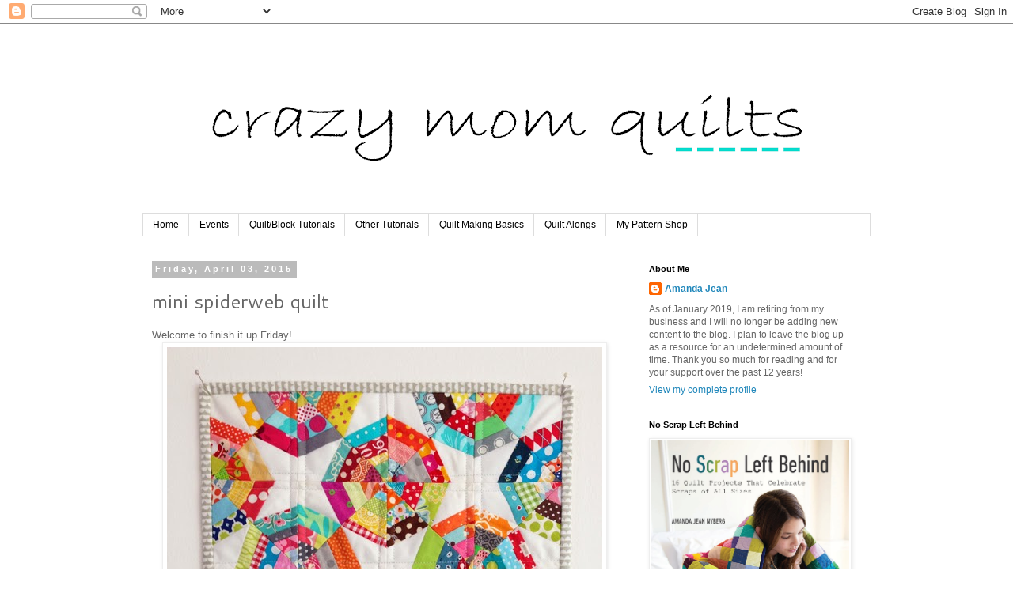

--- FILE ---
content_type: text/html; charset=UTF-8
request_url: https://crazymomquilts.blogspot.com/2015/04/mini-spiderweb-quilt.html
body_size: 22485
content:
<!DOCTYPE html>
<html class='v2' dir='ltr' lang='en'>
<head>
<link href='https://www.blogger.com/static/v1/widgets/335934321-css_bundle_v2.css' rel='stylesheet' type='text/css'/>
<meta content='width=1100' name='viewport'/>
<meta content='text/html; charset=UTF-8' http-equiv='Content-Type'/>
<meta content='blogger' name='generator'/>
<link href='https://crazymomquilts.blogspot.com/favicon.ico' rel='icon' type='image/x-icon'/>
<link href='http://crazymomquilts.blogspot.com/2015/04/mini-spiderweb-quilt.html' rel='canonical'/>
<link rel="alternate" type="application/atom+xml" title="crazy mom quilts - Atom" href="https://crazymomquilts.blogspot.com/feeds/posts/default" />
<link rel="alternate" type="application/rss+xml" title="crazy mom quilts - RSS" href="https://crazymomquilts.blogspot.com/feeds/posts/default?alt=rss" />
<link rel="service.post" type="application/atom+xml" title="crazy mom quilts - Atom" href="https://www.blogger.com/feeds/37018101/posts/default" />

<link rel="alternate" type="application/atom+xml" title="crazy mom quilts - Atom" href="https://crazymomquilts.blogspot.com/feeds/1206394794354069813/comments/default" />
<!--Can't find substitution for tag [blog.ieCssRetrofitLinks]-->
<link href='https://blogger.googleusercontent.com/img/b/R29vZ2xl/AVvXsEjMG5elV-IWMXf15UV8V9wBc1r9RgZj2ums-A_DguzXKJdi3FYiH4CLArQKJtr-8NWQVh0DgrDiGW-s7P8xmLOW_08LwziuU8x_e0u08rL6GzXI4yoY7tIRBUFXEI46B_OvjimIEg/s1600/mini+spiderweb+quilt.jpg' rel='image_src'/>
<meta content='http://crazymomquilts.blogspot.com/2015/04/mini-spiderweb-quilt.html' property='og:url'/>
<meta content='mini spiderweb quilt' property='og:title'/>
<meta content='Welcome to finish it up Friday!    When making this quilt, I had visions of a larger lap size quilt or a pillow cover, but then I did a real...' property='og:description'/>
<meta content='https://blogger.googleusercontent.com/img/b/R29vZ2xl/AVvXsEjMG5elV-IWMXf15UV8V9wBc1r9RgZj2ums-A_DguzXKJdi3FYiH4CLArQKJtr-8NWQVh0DgrDiGW-s7P8xmLOW_08LwziuU8x_e0u08rL6GzXI4yoY7tIRBUFXEI46B_OvjimIEg/w1200-h630-p-k-no-nu/mini+spiderweb+quilt.jpg' property='og:image'/>
<title>crazy mom quilts: mini spiderweb quilt</title>
<style type='text/css'>@font-face{font-family:'Cantarell';font-style:normal;font-weight:400;font-display:swap;src:url(//fonts.gstatic.com/s/cantarell/v18/B50NF7ZDq37KMUvlO015gqJrPqySLbYf.woff2)format('woff2');unicode-range:U+0100-02BA,U+02BD-02C5,U+02C7-02CC,U+02CE-02D7,U+02DD-02FF,U+0304,U+0308,U+0329,U+1D00-1DBF,U+1E00-1E9F,U+1EF2-1EFF,U+2020,U+20A0-20AB,U+20AD-20C0,U+2113,U+2C60-2C7F,U+A720-A7FF;}@font-face{font-family:'Cantarell';font-style:normal;font-weight:400;font-display:swap;src:url(//fonts.gstatic.com/s/cantarell/v18/B50NF7ZDq37KMUvlO015jKJrPqySLQ.woff2)format('woff2');unicode-range:U+0000-00FF,U+0131,U+0152-0153,U+02BB-02BC,U+02C6,U+02DA,U+02DC,U+0304,U+0308,U+0329,U+2000-206F,U+20AC,U+2122,U+2191,U+2193,U+2212,U+2215,U+FEFF,U+FFFD;}</style>
<style id='page-skin-1' type='text/css'><!--
/*
-----------------------------------------------
Blogger Template Style
Name:     Simple
Designer: Blogger
URL:      www.blogger.com
----------------------------------------------- */
/* Content
----------------------------------------------- */
body {
font: normal normal 12px 'Trebuchet MS', Trebuchet, sans-serif;
color: #666666;
background: #ffffff none repeat scroll top left;
padding: 0 0 0 0;
}
html body .region-inner {
min-width: 0;
max-width: 100%;
width: auto;
}
h2 {
font-size: 22px;
}
a:link {
text-decoration:none;
color: #2288bb;
}
a:visited {
text-decoration:none;
color: #888888;
}
a:hover {
text-decoration:underline;
color: #33aaff;
}
.body-fauxcolumn-outer .fauxcolumn-inner {
background: transparent none repeat scroll top left;
_background-image: none;
}
.body-fauxcolumn-outer .cap-top {
position: absolute;
z-index: 1;
height: 400px;
width: 100%;
}
.body-fauxcolumn-outer .cap-top .cap-left {
width: 100%;
background: transparent none repeat-x scroll top left;
_background-image: none;
}
.content-outer {
-moz-box-shadow: 0 0 0 rgba(0, 0, 0, .15);
-webkit-box-shadow: 0 0 0 rgba(0, 0, 0, .15);
-goog-ms-box-shadow: 0 0 0 #333333;
box-shadow: 0 0 0 rgba(0, 0, 0, .15);
margin-bottom: 1px;
}
.content-inner {
padding: 10px 40px;
}
.content-inner {
background-color: #ffffff;
}
/* Header
----------------------------------------------- */
.header-outer {
background: transparent none repeat-x scroll 0 -400px;
_background-image: none;
}
.Header h1 {
font: normal normal 40px 'Times New Roman', Times, FreeSerif, serif;
color: #000000;
text-shadow: 0 0 0 rgba(0, 0, 0, .2);
}
.Header h1 a {
color: #000000;
}
.Header .description {
font-size: 18px;
color: #000000;
}
.header-inner .Header .titlewrapper {
padding: 22px 0;
}
.header-inner .Header .descriptionwrapper {
padding: 0 0;
}
/* Tabs
----------------------------------------------- */
.tabs-inner .section:first-child {
border-top: 0 solid #dddddd;
}
.tabs-inner .section:first-child ul {
margin-top: -1px;
border-top: 1px solid #dddddd;
border-left: 1px solid #dddddd;
border-right: 1px solid #dddddd;
}
.tabs-inner .widget ul {
background: transparent none repeat-x scroll 0 -800px;
_background-image: none;
border-bottom: 1px solid #dddddd;
margin-top: 0;
margin-left: -30px;
margin-right: -30px;
}
.tabs-inner .widget li a {
display: inline-block;
padding: .6em 1em;
font: normal normal 12px Arial, Tahoma, Helvetica, FreeSans, sans-serif;
color: #000000;
border-left: 1px solid #ffffff;
border-right: 1px solid #dddddd;
}
.tabs-inner .widget li:first-child a {
border-left: none;
}
.tabs-inner .widget li.selected a, .tabs-inner .widget li a:hover {
color: #000000;
background-color: #eeeeee;
text-decoration: none;
}
/* Columns
----------------------------------------------- */
.main-outer {
border-top: 0 solid transparent;
}
.fauxcolumn-left-outer .fauxcolumn-inner {
border-right: 1px solid transparent;
}
.fauxcolumn-right-outer .fauxcolumn-inner {
border-left: 1px solid transparent;
}
/* Headings
----------------------------------------------- */
div.widget > h2,
div.widget h2.title {
margin: 0 0 1em 0;
font: normal bold 11px 'Trebuchet MS', Trebuchet, sans-serif;
color: #000000;
}
/* Widgets
----------------------------------------------- */
.widget .zippy {
color: #999999;
text-shadow: 2px 2px 1px rgba(0, 0, 0, .1);
}
.widget .popular-posts ul {
list-style: none;
}
/* Posts
----------------------------------------------- */
h2.date-header {
font: normal bold 11px 'Trebuchet MS', Trebuchet, sans-serif;
}
.date-header span {
background-color: #bbbbbb;
color: #ffffff;
padding: 0.4em;
letter-spacing: 3px;
margin: inherit;
}
.main-inner {
padding-top: 35px;
padding-bottom: 65px;
}
.main-inner .column-center-inner {
padding: 0 0;
}
.main-inner .column-center-inner .section {
margin: 0 1em;
}
.post {
margin: 0 0 45px 0;
}
h3.post-title, .comments h4 {
font: normal normal 24px Cantarell;
margin: .75em 0 0;
}
.post-body {
font-size: 110%;
line-height: 1.4;
position: relative;
}
.post-body img, .post-body .tr-caption-container, .Profile img, .Image img,
.BlogList .item-thumbnail img {
padding: 2px;
background: #ffffff;
border: 1px solid #eeeeee;
-moz-box-shadow: 1px 1px 5px rgba(0, 0, 0, .1);
-webkit-box-shadow: 1px 1px 5px rgba(0, 0, 0, .1);
box-shadow: 1px 1px 5px rgba(0, 0, 0, .1);
}
.post-body img, .post-body .tr-caption-container {
padding: 5px;
}
.post-body .tr-caption-container {
color: #666666;
}
.post-body .tr-caption-container img {
padding: 0;
background: transparent;
border: none;
-moz-box-shadow: 0 0 0 rgba(0, 0, 0, .1);
-webkit-box-shadow: 0 0 0 rgba(0, 0, 0, .1);
box-shadow: 0 0 0 rgba(0, 0, 0, .1);
}
.post-header {
margin: 0 0 1.5em;
line-height: 1.6;
font-size: 90%;
}
.post-footer {
margin: 20px -2px 0;
padding: 5px 10px;
color: #666666;
background-color: #ffffff;
border-bottom: 1px solid #eeeeee;
line-height: 1.6;
font-size: 90%;
}
#comments .comment-author {
padding-top: 1.5em;
border-top: 1px solid transparent;
background-position: 0 1.5em;
}
#comments .comment-author:first-child {
padding-top: 0;
border-top: none;
}
.avatar-image-container {
margin: .2em 0 0;
}
#comments .avatar-image-container img {
border: 1px solid #eeeeee;
}
/* Comments
----------------------------------------------- */
.comments .comments-content .icon.blog-author {
background-repeat: no-repeat;
background-image: url([data-uri]);
}
.comments .comments-content .loadmore a {
border-top: 1px solid #999999;
border-bottom: 1px solid #999999;
}
.comments .comment-thread.inline-thread {
background-color: #ffffff;
}
.comments .continue {
border-top: 2px solid #999999;
}
/* Accents
---------------------------------------------- */
.section-columns td.columns-cell {
border-left: 1px solid transparent;
}
.blog-pager {
background: transparent url(//www.blogblog.com/1kt/simple/paging_dot.png) repeat-x scroll top center;
}
.blog-pager-older-link, .home-link,
.blog-pager-newer-link {
background-color: #ffffff;
padding: 5px;
}
.footer-outer {
border-top: 1px dashed #bbbbbb;
}
/* Mobile
----------------------------------------------- */
body.mobile  {
background-size: auto;
}
.mobile .body-fauxcolumn-outer {
background: transparent none repeat scroll top left;
}
.mobile .body-fauxcolumn-outer .cap-top {
background-size: 100% auto;
}
.mobile .content-outer {
-webkit-box-shadow: 0 0 3px rgba(0, 0, 0, .15);
box-shadow: 0 0 3px rgba(0, 0, 0, .15);
}
.mobile .tabs-inner .widget ul {
margin-left: 0;
margin-right: 0;
}
.mobile .post {
margin: 0;
}
.mobile .main-inner .column-center-inner .section {
margin: 0;
}
.mobile .date-header span {
padding: 0.1em 10px;
margin: 0 -10px;
}
.mobile h3.post-title {
margin: 0;
}
.mobile .blog-pager {
background: transparent none no-repeat scroll top center;
}
.mobile .footer-outer {
border-top: none;
}
.mobile .main-inner, .mobile .footer-inner {
background-color: #ffffff;
}
.mobile-index-contents {
color: #666666;
}
.mobile-link-button {
background-color: #2288bb;
}
.mobile-link-button a:link, .mobile-link-button a:visited {
color: #ffffff;
}
.mobile .tabs-inner .section:first-child {
border-top: none;
}
.mobile .tabs-inner .PageList .widget-content {
background-color: #eeeeee;
color: #000000;
border-top: 1px solid #dddddd;
border-bottom: 1px solid #dddddd;
}
.mobile .tabs-inner .PageList .widget-content .pagelist-arrow {
border-left: 1px solid #dddddd;
}

--></style>
<style id='template-skin-1' type='text/css'><!--
body {
min-width: 1000px;
}
.content-outer, .content-fauxcolumn-outer, .region-inner {
min-width: 1000px;
max-width: 1000px;
_width: 1000px;
}
.main-inner .columns {
padding-left: 0;
padding-right: 310px;
}
.main-inner .fauxcolumn-center-outer {
left: 0;
right: 310px;
/* IE6 does not respect left and right together */
_width: expression(this.parentNode.offsetWidth -
parseInt("0") -
parseInt("310px") + 'px');
}
.main-inner .fauxcolumn-left-outer {
width: 0;
}
.main-inner .fauxcolumn-right-outer {
width: 310px;
}
.main-inner .column-left-outer {
width: 0;
right: 100%;
margin-left: -0;
}
.main-inner .column-right-outer {
width: 310px;
margin-right: -310px;
}
#layout {
min-width: 0;
}
#layout .content-outer {
min-width: 0;
width: 800px;
}
#layout .region-inner {
min-width: 0;
width: auto;
}
body#layout div.add_widget {
padding: 8px;
}
body#layout div.add_widget a {
margin-left: 32px;
}
--></style>
<link href='https://www.blogger.com/dyn-css/authorization.css?targetBlogID=37018101&amp;zx=bd7e19cd-3956-4875-8dc1-1b46eafd2c95' media='none' onload='if(media!=&#39;all&#39;)media=&#39;all&#39;' rel='stylesheet'/><noscript><link href='https://www.blogger.com/dyn-css/authorization.css?targetBlogID=37018101&amp;zx=bd7e19cd-3956-4875-8dc1-1b46eafd2c95' rel='stylesheet'/></noscript>
<meta name='google-adsense-platform-account' content='ca-host-pub-1556223355139109'/>
<meta name='google-adsense-platform-domain' content='blogspot.com'/>

</head>
<body class='loading variant-simplysimple'>
<div class='navbar section' id='navbar' name='Navbar'><div class='widget Navbar' data-version='1' id='Navbar1'><script type="text/javascript">
    function setAttributeOnload(object, attribute, val) {
      if(window.addEventListener) {
        window.addEventListener('load',
          function(){ object[attribute] = val; }, false);
      } else {
        window.attachEvent('onload', function(){ object[attribute] = val; });
      }
    }
  </script>
<div id="navbar-iframe-container"></div>
<script type="text/javascript" src="https://apis.google.com/js/platform.js"></script>
<script type="text/javascript">
      gapi.load("gapi.iframes:gapi.iframes.style.bubble", function() {
        if (gapi.iframes && gapi.iframes.getContext) {
          gapi.iframes.getContext().openChild({
              url: 'https://www.blogger.com/navbar/37018101?po\x3d1206394794354069813\x26origin\x3dhttps://crazymomquilts.blogspot.com',
              where: document.getElementById("navbar-iframe-container"),
              id: "navbar-iframe"
          });
        }
      });
    </script><script type="text/javascript">
(function() {
var script = document.createElement('script');
script.type = 'text/javascript';
script.src = '//pagead2.googlesyndication.com/pagead/js/google_top_exp.js';
var head = document.getElementsByTagName('head')[0];
if (head) {
head.appendChild(script);
}})();
</script>
</div></div>
<div class='body-fauxcolumns'>
<div class='fauxcolumn-outer body-fauxcolumn-outer'>
<div class='cap-top'>
<div class='cap-left'></div>
<div class='cap-right'></div>
</div>
<div class='fauxborder-left'>
<div class='fauxborder-right'></div>
<div class='fauxcolumn-inner'>
</div>
</div>
<div class='cap-bottom'>
<div class='cap-left'></div>
<div class='cap-right'></div>
</div>
</div>
</div>
<div class='content'>
<div class='content-fauxcolumns'>
<div class='fauxcolumn-outer content-fauxcolumn-outer'>
<div class='cap-top'>
<div class='cap-left'></div>
<div class='cap-right'></div>
</div>
<div class='fauxborder-left'>
<div class='fauxborder-right'></div>
<div class='fauxcolumn-inner'>
</div>
</div>
<div class='cap-bottom'>
<div class='cap-left'></div>
<div class='cap-right'></div>
</div>
</div>
</div>
<div class='content-outer'>
<div class='content-cap-top cap-top'>
<div class='cap-left'></div>
<div class='cap-right'></div>
</div>
<div class='fauxborder-left content-fauxborder-left'>
<div class='fauxborder-right content-fauxborder-right'></div>
<div class='content-inner'>
<header>
<div class='header-outer'>
<div class='header-cap-top cap-top'>
<div class='cap-left'></div>
<div class='cap-right'></div>
</div>
<div class='fauxborder-left header-fauxborder-left'>
<div class='fauxborder-right header-fauxborder-right'></div>
<div class='region-inner header-inner'>
<div class='header section' id='header' name='Header'><div class='widget Header' data-version='1' id='Header1'>
<div id='header-inner'>
<a href='https://crazymomquilts.blogspot.com/' style='display: block'>
<img alt='crazy mom quilts' height='230px; ' id='Header1_headerimg' src='https://blogger.googleusercontent.com/img/b/R29vZ2xl/AVvXsEiTWFn4m24PrIJ3xnUcmjukKzKCc_qE4egjIldD7BTyf8c-VDoNnumyWCC3AW-zJQAnISOKV9mh2YkSAsqXQ7OgF55WugJdq4NHfqPILsaZGReehMOl5248KCDNkoeBHIsT1-6j/s920-r/crazy+mom+quilts+bradley+hand+2.png' style='display: block' width='920px; '/>
</a>
</div>
</div></div>
</div>
</div>
<div class='header-cap-bottom cap-bottom'>
<div class='cap-left'></div>
<div class='cap-right'></div>
</div>
</div>
</header>
<div class='tabs-outer'>
<div class='tabs-cap-top cap-top'>
<div class='cap-left'></div>
<div class='cap-right'></div>
</div>
<div class='fauxborder-left tabs-fauxborder-left'>
<div class='fauxborder-right tabs-fauxborder-right'></div>
<div class='region-inner tabs-inner'>
<div class='tabs section' id='crosscol' name='Cross-Column'><div class='widget PageList' data-version='1' id='PageList1'>
<h2>Pages</h2>
<div class='widget-content'>
<ul>
<li>
<a href='https://crazymomquilts.blogspot.com/'>Home</a>
</li>
<li>
<a href='https://crazymomquilts.blogspot.com/p/upcoming-events.html'>Events</a>
</li>
<li>
<a href='https://crazymomquilts.blogspot.com/p/quiltblock-tutorials.html'>Quilt/Block Tutorials</a>
</li>
<li>
<a href='https://crazymomquilts.blogspot.com/p/other-tutorials.html'>Other Tutorials</a>
</li>
<li>
<a href='https://crazymomquilts.blogspot.com/p/quilt-making-basics.html'>Quilt Making Basics</a>
</li>
<li>
<a href='https://crazymomquilts.blogspot.com/p/quilt-alongs.html'>Quilt Alongs</a>
</li>
<li>
<a href='http://crazymomquilts.bigcartel.com/'>My Pattern Shop</a>
</li>
</ul>
<div class='clear'></div>
</div>
</div></div>
<div class='tabs no-items section' id='crosscol-overflow' name='Cross-Column 2'></div>
</div>
</div>
<div class='tabs-cap-bottom cap-bottom'>
<div class='cap-left'></div>
<div class='cap-right'></div>
</div>
</div>
<div class='main-outer'>
<div class='main-cap-top cap-top'>
<div class='cap-left'></div>
<div class='cap-right'></div>
</div>
<div class='fauxborder-left main-fauxborder-left'>
<div class='fauxborder-right main-fauxborder-right'></div>
<div class='region-inner main-inner'>
<div class='columns fauxcolumns'>
<div class='fauxcolumn-outer fauxcolumn-center-outer'>
<div class='cap-top'>
<div class='cap-left'></div>
<div class='cap-right'></div>
</div>
<div class='fauxborder-left'>
<div class='fauxborder-right'></div>
<div class='fauxcolumn-inner'>
</div>
</div>
<div class='cap-bottom'>
<div class='cap-left'></div>
<div class='cap-right'></div>
</div>
</div>
<div class='fauxcolumn-outer fauxcolumn-left-outer'>
<div class='cap-top'>
<div class='cap-left'></div>
<div class='cap-right'></div>
</div>
<div class='fauxborder-left'>
<div class='fauxborder-right'></div>
<div class='fauxcolumn-inner'>
</div>
</div>
<div class='cap-bottom'>
<div class='cap-left'></div>
<div class='cap-right'></div>
</div>
</div>
<div class='fauxcolumn-outer fauxcolumn-right-outer'>
<div class='cap-top'>
<div class='cap-left'></div>
<div class='cap-right'></div>
</div>
<div class='fauxborder-left'>
<div class='fauxborder-right'></div>
<div class='fauxcolumn-inner'>
</div>
</div>
<div class='cap-bottom'>
<div class='cap-left'></div>
<div class='cap-right'></div>
</div>
</div>
<!-- corrects IE6 width calculation -->
<div class='columns-inner'>
<div class='column-center-outer'>
<div class='column-center-inner'>
<div class='main section' id='main' name='Main'><div class='widget Blog' data-version='1' id='Blog1'>
<div class='blog-posts hfeed'>

          <div class="date-outer">
        
<h2 class='date-header'><span>Friday, April 03, 2015</span></h2>

          <div class="date-posts">
        
<div class='post-outer'>
<div class='post hentry uncustomized-post-template' itemprop='blogPost' itemscope='itemscope' itemtype='http://schema.org/BlogPosting'>
<meta content='https://blogger.googleusercontent.com/img/b/R29vZ2xl/AVvXsEjMG5elV-IWMXf15UV8V9wBc1r9RgZj2ums-A_DguzXKJdi3FYiH4CLArQKJtr-8NWQVh0DgrDiGW-s7P8xmLOW_08LwziuU8x_e0u08rL6GzXI4yoY7tIRBUFXEI46B_OvjimIEg/s1600/mini+spiderweb+quilt.jpg' itemprop='image_url'/>
<meta content='37018101' itemprop='blogId'/>
<meta content='1206394794354069813' itemprop='postId'/>
<a name='1206394794354069813'></a>
<h3 class='post-title entry-title' itemprop='name'>
mini spiderweb quilt
</h3>
<div class='post-header'>
<div class='post-header-line-1'></div>
</div>
<div class='post-body entry-content' id='post-body-1206394794354069813' itemprop='description articleBody'>
Welcome to finish it up Friday!<br />
<div class="separator" style="clear: both; text-align: center;">
<a href="https://blogger.googleusercontent.com/img/b/R29vZ2xl/AVvXsEjMG5elV-IWMXf15UV8V9wBc1r9RgZj2ums-A_DguzXKJdi3FYiH4CLArQKJtr-8NWQVh0DgrDiGW-s7P8xmLOW_08LwziuU8x_e0u08rL6GzXI4yoY7tIRBUFXEI46B_OvjimIEg/s1600/mini+spiderweb+quilt.jpg" imageanchor="1" style="margin-left: 1em; margin-right: 1em;"><img border="0" src="https://blogger.googleusercontent.com/img/b/R29vZ2xl/AVvXsEjMG5elV-IWMXf15UV8V9wBc1r9RgZj2ums-A_DguzXKJdi3FYiH4CLArQKJtr-8NWQVh0DgrDiGW-s7P8xmLOW_08LwziuU8x_e0u08rL6GzXI4yoY7tIRBUFXEI46B_OvjimIEg/s1600/mini+spiderweb+quilt.jpg" /></a></div>
When making this quilt, I had visions of a larger lap size quilt or a pillow cover,&nbsp;but then I&nbsp;did a reality check.&nbsp;If I put that much time and effort into something that size,&nbsp;no one&nbsp;would be allowed to use it. Ever! So, a mini it is!<br />
<div class="separator" style="clear: both; text-align: center;">
<a href="https://blogger.googleusercontent.com/img/b/R29vZ2xl/AVvXsEhdpnhnJzWOZ7k6NX4aEL8mW_yjjLacO3p8MEfmmDNpVFDyl4aX-2PkR95bfoIOSVdefoGY-lUKBn0ZdLWQfyqS1c6elehuN2cQoU2K9hZ1VXCCiJfiZcqY7ARyzaSxQptwkz0FHg/s1600/mini+spiderweb+detail.jpg" imageanchor="1" style="margin-left: 1em; margin-right: 1em;"><img border="0" src="https://blogger.googleusercontent.com/img/b/R29vZ2xl/AVvXsEhdpnhnJzWOZ7k6NX4aEL8mW_yjjLacO3p8MEfmmDNpVFDyl4aX-2PkR95bfoIOSVdefoGY-lUKBn0ZdLWQfyqS1c6elehuN2cQoU2K9hZ1VXCCiJfiZcqY7ARyzaSxQptwkz0FHg/s1600/mini+spiderweb+detail.jpg" /></a></div>
I absolutely love how it turned out! The measurements are <a href="http://crazymomquilts.blogspot.com/2015/01/mini-spiderweb-measurements.html">here</a>, if you'd like to make one of your own. It's a great way to use up some teeny tiny scraps! The quilt measures about 13 1/2"&nbsp;x 16 1/2".
<br />
<div class="separator" style="clear: both; text-align: center;">
<a href="https://blogger.googleusercontent.com/img/b/R29vZ2xl/AVvXsEj9njbZTA9nm5OZp8LehyphenhyphenX7oSP4bLkRrCsYNJ9EDl0nrEWmdQCJuAZxz8l4zjjCyrlMSgsysrF3eyeUXMZOglECKv4tXLhtwoykM1Zav1yWqOfsIKIaJzuk5F7n8MOkY0ATapYWJA/s1600/scrappy+pincushion+from+Sue.jpg" imageanchor="1" style="margin-left: 1em; margin-right: 1em;"><img border="0" src="https://blogger.googleusercontent.com/img/b/R29vZ2xl/AVvXsEj9njbZTA9nm5OZp8LehyphenhyphenX7oSP4bLkRrCsYNJ9EDl0nrEWmdQCJuAZxz8l4zjjCyrlMSgsysrF3eyeUXMZOglECKv4tXLhtwoykM1Zav1yWqOfsIKIaJzuk5F7n8MOkY0ATapYWJA/s1600/scrappy+pincushion+from+Sue.jpg" /></a></div>
Speaking of teeny tiny scraps....I was in Duluth earlier this week and I had a chance to meet up with my friend Sue for lunch and&nbsp;shopping. She made the sweetest little pin cushion for me! Thanks so much, Sue!&nbsp;The scrappy patchwork above&nbsp;the pin cushion&nbsp;is her work&nbsp;as well. There was more than a little squealing going on at the table. I feel the need to dive into my scrap bins again--surprise, surprise!&nbsp;(The blocks&nbsp;were&nbsp;made using <a href="http://www.15minutesplay.com/2013/10/new-challenge.html">Victoria's technique</a>.)<br />
<br />
Now it's your turn! Please link up your finishes&nbsp;for the week. Thanks for joining me for finish it up Friday!

<!-- start InLinkz script -->

<script type="text/javascript">
document.write('<scr' + 'ipt type="text/javascript" src="//www.inlinkz.com/cs.php?id=512738&' + new Date().getTime() + '"><\/script>');
</script>

<!-- end InLinkz script -->
<div style='clear: both;'></div>
</div>
<div class='post-footer'>
<div class='post-footer-line post-footer-line-1'>
<span class='post-author vcard'>
Posted by
<span class='fn' itemprop='author' itemscope='itemscope' itemtype='http://schema.org/Person'>
<meta content='https://www.blogger.com/profile/06311818385469850186' itemprop='url'/>
<a class='g-profile' href='https://www.blogger.com/profile/06311818385469850186' rel='author' title='author profile'>
<span itemprop='name'>Amanda Jean</span>
</a>
</span>
</span>
<span class='post-timestamp'>
at
<meta content='http://crazymomquilts.blogspot.com/2015/04/mini-spiderweb-quilt.html' itemprop='url'/>
<a class='timestamp-link' href='https://crazymomquilts.blogspot.com/2015/04/mini-spiderweb-quilt.html' rel='bookmark' title='permanent link'><abbr class='published' itemprop='datePublished' title='2015-04-03T09:48:00-05:00'>9:48 AM</abbr></a>
</span>
<span class='post-comment-link'>
</span>
<span class='post-icons'>
<span class='item-action'>
<a href='https://www.blogger.com/email-post/37018101/1206394794354069813' title='Email Post'>
<img alt='' class='icon-action' height='13' src='https://resources.blogblog.com/img/icon18_email.gif' width='18'/>
</a>
</span>
<span class='item-control blog-admin pid-1536842506'>
<a href='https://www.blogger.com/post-edit.g?blogID=37018101&postID=1206394794354069813&from=pencil' title='Edit Post'>
<img alt='' class='icon-action' height='18' src='https://resources.blogblog.com/img/icon18_edit_allbkg.gif' width='18'/>
</a>
</span>
</span>
<div class='post-share-buttons goog-inline-block'>
</div>
</div>
<div class='post-footer-line post-footer-line-2'>
<span class='post-labels'>
Labels:
<a href='https://crazymomquilts.blogspot.com/search/label/mini%20quilt' rel='tag'>mini quilt</a>,
<a href='https://crazymomquilts.blogspot.com/search/label/paper%20piecing' rel='tag'>paper piecing</a>,
<a href='https://crazymomquilts.blogspot.com/search/label/patchwork' rel='tag'>patchwork</a>
</span>
</div>
<div class='post-footer-line post-footer-line-3'>
<span class='post-location'>
</span>
</div>
</div>
</div>
<div class='comments' id='comments'>
<a name='comments'></a>
<h4>32 comments:</h4>
<div id='Blog1_comments-block-wrapper'>
<dl class='avatar-comment-indent' id='comments-block'>
<dt class='comment-author ' id='c7659504843997601599'>
<a name='c7659504843997601599'></a>
<div class="avatar-image-container vcard"><span dir="ltr"><a href="https://www.blogger.com/profile/17466540745755929200" target="" rel="nofollow" onclick="" class="avatar-hovercard" id="av-7659504843997601599-17466540745755929200"><img src="https://resources.blogblog.com/img/blank.gif" width="35" height="35" class="delayLoad" style="display: none;" longdesc="//1.bp.blogspot.com/-B2xw1YgGtug/ZWYFPJv4y5I/AAAAAAABBgc/506rLI_54kgBdvJLphQ0IBR7zZ3wRq_tgCK4BGAYYCw/s35/Melissa%252520Corry%252520-%252520Headshot%252520Square.jpg" alt="" title="Melissa Corry">

<noscript><img src="//1.bp.blogspot.com/-B2xw1YgGtug/ZWYFPJv4y5I/AAAAAAABBgc/506rLI_54kgBdvJLphQ0IBR7zZ3wRq_tgCK4BGAYYCw/s35/Melissa%252520Corry%252520-%252520Headshot%252520Square.jpg" width="35" height="35" class="photo" alt=""></noscript></a></span></div>
<a href='https://www.blogger.com/profile/17466540745755929200' rel='nofollow'>Melissa Corry</a>
said...
</dt>
<dd class='comment-body' id='Blog1_cmt-7659504843997601599'>
<p>
The spiderweb mini is fantastic!!  I love how happy and bright it is!!!  And that pincushion, so cute!!
</p>
</dd>
<dd class='comment-footer'>
<span class='comment-timestamp'>
<a href='https://crazymomquilts.blogspot.com/2015/04/mini-spiderweb-quilt.html?showComment=1428072751747#c7659504843997601599' title='comment permalink'>
9:52 AM
</a>
<span class='item-control blog-admin pid-1939225387'>
<a class='comment-delete' href='https://www.blogger.com/comment/delete/37018101/7659504843997601599' title='Delete Comment'>
<img src='https://resources.blogblog.com/img/icon_delete13.gif'/>
</a>
</span>
</span>
</dd>
<dt class='comment-author ' id='c5405438634255093487'>
<a name='c5405438634255093487'></a>
<div class="avatar-image-container avatar-stock"><span dir="ltr"><a href="https://www.blogger.com/profile/17179681581545359529" target="" rel="nofollow" onclick="" class="avatar-hovercard" id="av-5405438634255093487-17179681581545359529"><img src="//www.blogger.com/img/blogger_logo_round_35.png" width="35" height="35" alt="" title="Jessica">

</a></span></div>
<a href='https://www.blogger.com/profile/17179681581545359529' rel='nofollow'>Jessica</a>
said...
</dt>
<dd class='comment-body' id='Blog1_cmt-5405438634255093487'>
<p>
I just love your color combos! The spiderwebs definitely look like a lot of work. Glad you are back! :)
</p>
</dd>
<dd class='comment-footer'>
<span class='comment-timestamp'>
<a href='https://crazymomquilts.blogspot.com/2015/04/mini-spiderweb-quilt.html?showComment=1428072808920#c5405438634255093487' title='comment permalink'>
9:53 AM
</a>
<span class='item-control blog-admin pid-1791064216'>
<a class='comment-delete' href='https://www.blogger.com/comment/delete/37018101/5405438634255093487' title='Delete Comment'>
<img src='https://resources.blogblog.com/img/icon_delete13.gif'/>
</a>
</span>
</span>
</dd>
<dt class='comment-author ' id='c3301858021370772696'>
<a name='c3301858021370772696'></a>
<div class="avatar-image-container vcard"><span dir="ltr"><a href="https://www.blogger.com/profile/08452509937736643935" target="" rel="nofollow" onclick="" class="avatar-hovercard" id="av-3301858021370772696-08452509937736643935"><img src="https://resources.blogblog.com/img/blank.gif" width="35" height="35" class="delayLoad" style="display: none;" longdesc="//blogger.googleusercontent.com/img/b/R29vZ2xl/AVvXsEh3anOEuD_JZfN_pO1LFp5SfcoWreMqvN-6N87BFnofj_wUSDQR7vLFApa3pYZx1CFCmY1GTyLx-yFCkMjiGqwCMkQSDbGHE80Qtqp0of_SAXEHjhlKwLTVnTLFCz01FXg/s45-c/60963433_759888161075507_1438971768244011008_n+%281%29.jpg" alt="" title="Quilting Stories">

<noscript><img src="//blogger.googleusercontent.com/img/b/R29vZ2xl/AVvXsEh3anOEuD_JZfN_pO1LFp5SfcoWreMqvN-6N87BFnofj_wUSDQR7vLFApa3pYZx1CFCmY1GTyLx-yFCkMjiGqwCMkQSDbGHE80Qtqp0of_SAXEHjhlKwLTVnTLFCz01FXg/s45-c/60963433_759888161075507_1438971768244011008_n+%281%29.jpg" width="35" height="35" class="photo" alt=""></noscript></a></span></div>
<a href='https://www.blogger.com/profile/08452509937736643935' rel='nofollow'>Quilting Stories</a>
said...
</dt>
<dd class='comment-body' id='Blog1_cmt-3301858021370772696'>
<p>
I agree with your theory about not making a big quilt!<br />It&#39;s a fabulous Spiderweb mini quilt! And what a sweet present from your friend sue! 
</p>
</dd>
<dd class='comment-footer'>
<span class='comment-timestamp'>
<a href='https://crazymomquilts.blogspot.com/2015/04/mini-spiderweb-quilt.html?showComment=1428073557364#c3301858021370772696' title='comment permalink'>
10:05 AM
</a>
<span class='item-control blog-admin pid-318195464'>
<a class='comment-delete' href='https://www.blogger.com/comment/delete/37018101/3301858021370772696' title='Delete Comment'>
<img src='https://resources.blogblog.com/img/icon_delete13.gif'/>
</a>
</span>
</span>
</dd>
<dt class='comment-author ' id='c8948483595549633905'>
<a name='c8948483595549633905'></a>
<div class="avatar-image-container vcard"><span dir="ltr"><a href="https://www.blogger.com/profile/01361853417225808450" target="" rel="nofollow" onclick="" class="avatar-hovercard" id="av-8948483595549633905-01361853417225808450"><img src="https://resources.blogblog.com/img/blank.gif" width="35" height="35" class="delayLoad" style="display: none;" longdesc="//blogger.googleusercontent.com/img/b/R29vZ2xl/AVvXsEivrc1GqvOLPHsxxXhm1yoJF0M0o6tku_f_eFNeECRo2iQZi5b5ECh04a32hTMhI0V3z0bQXbGwmW1cewEDlI6qmuqLPEXD8ctyMUoQFY4xkK_t1U3-SsnheM3n97lYNFs/s45-c/*" alt="" title="Svetlana">

<noscript><img src="//blogger.googleusercontent.com/img/b/R29vZ2xl/AVvXsEivrc1GqvOLPHsxxXhm1yoJF0M0o6tku_f_eFNeECRo2iQZi5b5ECh04a32hTMhI0V3z0bQXbGwmW1cewEDlI6qmuqLPEXD8ctyMUoQFY4xkK_t1U3-SsnheM3n97lYNFs/s45-c/*" width="35" height="35" class="photo" alt=""></noscript></a></span></div>
<a href='https://www.blogger.com/profile/01361853417225808450' rel='nofollow'>Svetlana</a>
said...
</dt>
<dd class='comment-body' id='Blog1_cmt-8948483595549633905'>
<p>
oh wow!!!! That&#39;s a lot of super adorable scrappy goodness :)
</p>
</dd>
<dd class='comment-footer'>
<span class='comment-timestamp'>
<a href='https://crazymomquilts.blogspot.com/2015/04/mini-spiderweb-quilt.html?showComment=1428073576295#c8948483595549633905' title='comment permalink'>
10:06 AM
</a>
<span class='item-control blog-admin pid-823493044'>
<a class='comment-delete' href='https://www.blogger.com/comment/delete/37018101/8948483595549633905' title='Delete Comment'>
<img src='https://resources.blogblog.com/img/icon_delete13.gif'/>
</a>
</span>
</span>
</dd>
<dt class='comment-author ' id='c7220536167963762844'>
<a name='c7220536167963762844'></a>
<div class="avatar-image-container vcard"><span dir="ltr"><a href="https://www.blogger.com/profile/13383511246261347442" target="" rel="nofollow" onclick="" class="avatar-hovercard" id="av-7220536167963762844-13383511246261347442"><img src="https://resources.blogblog.com/img/blank.gif" width="35" height="35" class="delayLoad" style="display: none;" longdesc="//blogger.googleusercontent.com/img/b/R29vZ2xl/AVvXsEiRdTslyG0YzXna8XW7_RecR6AtfDkTINKbdXcgg9rG5JbosjRIl_X7tr4EuT2VExxnvaUluYDe3nw_2cZX--t5z9EpJod1sqJ7ai56PxdjUBT_n13ZC8jxHdBYUpVmZA/s45-c/blog+profile+pic2.jpg" alt="" title="Kelly @ My Quilt Infatuation">

<noscript><img src="//blogger.googleusercontent.com/img/b/R29vZ2xl/AVvXsEiRdTslyG0YzXna8XW7_RecR6AtfDkTINKbdXcgg9rG5JbosjRIl_X7tr4EuT2VExxnvaUluYDe3nw_2cZX--t5z9EpJod1sqJ7ai56PxdjUBT_n13ZC8jxHdBYUpVmZA/s45-c/blog+profile+pic2.jpg" width="35" height="35" class="photo" alt=""></noscript></a></span></div>
<a href='https://www.blogger.com/profile/13383511246261347442' rel='nofollow'>Kelly @ My Quilt Infatuation</a>
said...
</dt>
<dd class='comment-body' id='Blog1_cmt-7220536167963762844'>
<p>
Those teeny tiny pieces made something amazing!  LOVE your spiderweb!<br /><br />:) Kelly @ My Quilt Infatuation
</p>
</dd>
<dd class='comment-footer'>
<span class='comment-timestamp'>
<a href='https://crazymomquilts.blogspot.com/2015/04/mini-spiderweb-quilt.html?showComment=1428073706451#c7220536167963762844' title='comment permalink'>
10:08 AM
</a>
<span class='item-control blog-admin pid-1881093152'>
<a class='comment-delete' href='https://www.blogger.com/comment/delete/37018101/7220536167963762844' title='Delete Comment'>
<img src='https://resources.blogblog.com/img/icon_delete13.gif'/>
</a>
</span>
</span>
</dd>
<dt class='comment-author ' id='c2597907532786851865'>
<a name='c2597907532786851865'></a>
<div class="avatar-image-container vcard"><span dir="ltr"><a href="https://www.blogger.com/profile/17387315332836767140" target="" rel="nofollow" onclick="" class="avatar-hovercard" id="av-2597907532786851865-17387315332836767140"><img src="https://resources.blogblog.com/img/blank.gif" width="35" height="35" class="delayLoad" style="display: none;" longdesc="//blogger.googleusercontent.com/img/b/R29vZ2xl/AVvXsEh7ddQ81tQa0CexrS1YayUJMKQTGzf5uFnQJDoDz3E4Vw7HVYRcjd6REBudDjFmIYv9FQHDvoYrds_vd2ikM2Th2LyGQ4NUgb3eV1I_B_Yv5sGNepzYFyBli2hszSzJGzgjBF7Ex8NBAEbzCK3v00DZRIcCb4BF43oVvvw0A0A5JYSycg/s45/Myra%20Selfie%205-25.jpg" alt="" title="Myra @ Busy Hands Quilts">

<noscript><img src="//blogger.googleusercontent.com/img/b/R29vZ2xl/AVvXsEh7ddQ81tQa0CexrS1YayUJMKQTGzf5uFnQJDoDz3E4Vw7HVYRcjd6REBudDjFmIYv9FQHDvoYrds_vd2ikM2Th2LyGQ4NUgb3eV1I_B_Yv5sGNepzYFyBli2hszSzJGzgjBF7Ex8NBAEbzCK3v00DZRIcCb4BF43oVvvw0A0A5JYSycg/s45/Myra%20Selfie%205-25.jpg" width="35" height="35" class="photo" alt=""></noscript></a></span></div>
<a href='https://www.blogger.com/profile/17387315332836767140' rel='nofollow'>Myra @ Busy Hands Quilts</a>
said...
</dt>
<dd class='comment-body' id='Blog1_cmt-2597907532786851865'>
<p>
It&#39;s so nice to have you back!  I have missed your scrappy goodness and the links on Fridays.
</p>
</dd>
<dd class='comment-footer'>
<span class='comment-timestamp'>
<a href='https://crazymomquilts.blogspot.com/2015/04/mini-spiderweb-quilt.html?showComment=1428073892515#c2597907532786851865' title='comment permalink'>
10:11 AM
</a>
<span class='item-control blog-admin pid-1403512531'>
<a class='comment-delete' href='https://www.blogger.com/comment/delete/37018101/2597907532786851865' title='Delete Comment'>
<img src='https://resources.blogblog.com/img/icon_delete13.gif'/>
</a>
</span>
</span>
</dd>
<dt class='comment-author ' id='c618546362374000277'>
<a name='c618546362374000277'></a>
<div class="avatar-image-container vcard"><span dir="ltr"><a href="https://www.blogger.com/profile/17570776750225971603" target="" rel="nofollow" onclick="" class="avatar-hovercard" id="av-618546362374000277-17570776750225971603"><img src="https://resources.blogblog.com/img/blank.gif" width="35" height="35" class="delayLoad" style="display: none;" longdesc="//blogger.googleusercontent.com/img/b/R29vZ2xl/AVvXsEi3OwJmnuIKyg71sn-RFPsXQYssmrlVYCL63ZUqV5IBZpZcNXvrl4p0bdfTY_ho5Of_dI3vVB4ptPPHXRXM6oTa3CpoKr6fGs6GzJz2D1gRlAvn9lZb2xaIW0eKumHtJ-Q/s45-c/tapety.tja.pl-104740.jpg" alt="" title="skrawek t&#281;czy">

<noscript><img src="//blogger.googleusercontent.com/img/b/R29vZ2xl/AVvXsEi3OwJmnuIKyg71sn-RFPsXQYssmrlVYCL63ZUqV5IBZpZcNXvrl4p0bdfTY_ho5Of_dI3vVB4ptPPHXRXM6oTa3CpoKr6fGs6GzJz2D1gRlAvn9lZb2xaIW0eKumHtJ-Q/s45-c/tapety.tja.pl-104740.jpg" width="35" height="35" class="photo" alt=""></noscript></a></span></div>
<a href='https://www.blogger.com/profile/17570776750225971603' rel='nofollow'>skrawek tęczy</a>
said...
</dt>
<dd class='comment-body' id='Blog1_cmt-618546362374000277'>
<p>
Przepiękny, bajecznie kolorowy quilt.<br />Pozdrawiam serdecznie:)
</p>
</dd>
<dd class='comment-footer'>
<span class='comment-timestamp'>
<a href='https://crazymomquilts.blogspot.com/2015/04/mini-spiderweb-quilt.html?showComment=1428074989804#c618546362374000277' title='comment permalink'>
10:29 AM
</a>
<span class='item-control blog-admin pid-1726048291'>
<a class='comment-delete' href='https://www.blogger.com/comment/delete/37018101/618546362374000277' title='Delete Comment'>
<img src='https://resources.blogblog.com/img/icon_delete13.gif'/>
</a>
</span>
</span>
</dd>
<dt class='comment-author ' id='c4033907240912177102'>
<a name='c4033907240912177102'></a>
<div class="avatar-image-container vcard"><span dir="ltr"><a href="https://www.blogger.com/profile/06266164637268671793" target="" rel="nofollow" onclick="" class="avatar-hovercard" id="av-4033907240912177102-06266164637268671793"><img src="https://resources.blogblog.com/img/blank.gif" width="35" height="35" class="delayLoad" style="display: none;" longdesc="//3.bp.blogspot.com/-K_dP6GMrzBs/UaY1QkPYZ6I/AAAAAAAAAC0/6rQ1F48orSA/s35/daily%25252Bbloody%25252Bmary.JPG" alt="" title="Terri">

<noscript><img src="//3.bp.blogspot.com/-K_dP6GMrzBs/UaY1QkPYZ6I/AAAAAAAAAC0/6rQ1F48orSA/s35/daily%25252Bbloody%25252Bmary.JPG" width="35" height="35" class="photo" alt=""></noscript></a></span></div>
<a href='https://www.blogger.com/profile/06266164637268671793' rel='nofollow'>Terri</a>
said...
</dt>
<dd class='comment-body' id='Blog1_cmt-4033907240912177102'>
<p>
Adorable minis! Love love love them. Aren&#39;t minis fun to make? Such a great way to experiment and have quicker satisfaction ;)
</p>
</dd>
<dd class='comment-footer'>
<span class='comment-timestamp'>
<a href='https://crazymomquilts.blogspot.com/2015/04/mini-spiderweb-quilt.html?showComment=1428076431096#c4033907240912177102' title='comment permalink'>
10:53 AM
</a>
<span class='item-control blog-admin pid-1689380879'>
<a class='comment-delete' href='https://www.blogger.com/comment/delete/37018101/4033907240912177102' title='Delete Comment'>
<img src='https://resources.blogblog.com/img/icon_delete13.gif'/>
</a>
</span>
</span>
</dd>
<dt class='comment-author ' id='c2846553145983019104'>
<a name='c2846553145983019104'></a>
<div class="avatar-image-container vcard"><span dir="ltr"><a href="https://www.blogger.com/profile/14079952744650435885" target="" rel="nofollow" onclick="" class="avatar-hovercard" id="av-2846553145983019104-14079952744650435885"><img src="https://resources.blogblog.com/img/blank.gif" width="35" height="35" class="delayLoad" style="display: none;" longdesc="//blogger.googleusercontent.com/img/b/R29vZ2xl/AVvXsEhzEN4JQB4BikZpI-B94GA-tRJF1_rO9zVRyRMK_CNX-uDlxT4ejRfSj_JtbLsd6RlGmahdRXJgnasC4OsKM2pWf7UgUyrBzmQPUtDSoq9kH56egRsOz_TNRnOOX_PEuQ/s45-c/IMG_0006.JPG" alt="" title="janequiltsslowly">

<noscript><img src="//blogger.googleusercontent.com/img/b/R29vZ2xl/AVvXsEhzEN4JQB4BikZpI-B94GA-tRJF1_rO9zVRyRMK_CNX-uDlxT4ejRfSj_JtbLsd6RlGmahdRXJgnasC4OsKM2pWf7UgUyrBzmQPUtDSoq9kH56egRsOz_TNRnOOX_PEuQ/s45-c/IMG_0006.JPG" width="35" height="35" class="photo" alt=""></noscript></a></span></div>
<a href='https://www.blogger.com/profile/14079952744650435885' rel='nofollow'>janequiltsslowly</a>
said...
</dt>
<dd class='comment-body' id='Blog1_cmt-2846553145983019104'>
<p>
The tiny pincushion! I love Victoria&#39;s method of scrap sewing, always an inspiration. Also that Spiderweb string quilt has been calling out to me. I love the idea of making it smaller. Do you think that will get it out of my system?
</p>
</dd>
<dd class='comment-footer'>
<span class='comment-timestamp'>
<a href='https://crazymomquilts.blogspot.com/2015/04/mini-spiderweb-quilt.html?showComment=1428076699889#c2846553145983019104' title='comment permalink'>
10:58 AM
</a>
<span class='item-control blog-admin pid-2012129037'>
<a class='comment-delete' href='https://www.blogger.com/comment/delete/37018101/2846553145983019104' title='Delete Comment'>
<img src='https://resources.blogblog.com/img/icon_delete13.gif'/>
</a>
</span>
</span>
</dd>
<dt class='comment-author ' id='c4705465834768683191'>
<a name='c4705465834768683191'></a>
<div class="avatar-image-container vcard"><span dir="ltr"><a href="https://www.blogger.com/profile/05982452075020986135" target="" rel="nofollow" onclick="" class="avatar-hovercard" id="av-4705465834768683191-05982452075020986135"><img src="https://resources.blogblog.com/img/blank.gif" width="35" height="35" class="delayLoad" style="display: none;" longdesc="//blogger.googleusercontent.com/img/b/R29vZ2xl/AVvXsEjDCXZYIjZ6HwXZ_2b7oYFm4E9-yWwF1h7LtpPBYD1As5Q0Ff4XVcVEKGjJGsJ4qHm-Azn3Jdm0GadZDr_8OTzB-gvOdzCo0xEC4hMDz5LiPoRLonuzQ-AMxvlC39gUSA/s45-c/*" alt="" title="ipatchandquilt">

<noscript><img src="//blogger.googleusercontent.com/img/b/R29vZ2xl/AVvXsEjDCXZYIjZ6HwXZ_2b7oYFm4E9-yWwF1h7LtpPBYD1As5Q0Ff4XVcVEKGjJGsJ4qHm-Azn3Jdm0GadZDr_8OTzB-gvOdzCo0xEC4hMDz5LiPoRLonuzQ-AMxvlC39gUSA/s45-c/*" width="35" height="35" class="photo" alt=""></noscript></a></span></div>
<a href='https://www.blogger.com/profile/05982452075020986135' rel='nofollow'>ipatchandquilt</a>
said...
</dt>
<dd class='comment-body' id='Blog1_cmt-4705465834768683191'>
<p>
<br />So happy to have you back! I believe that taking a break from blogging once in a while is a really good idea. <br />I love the colours in your spiders wed. It is really singing with joy!<br />Greetings from the Netherlands,<br />Esther
</p>
</dd>
<dd class='comment-footer'>
<span class='comment-timestamp'>
<a href='https://crazymomquilts.blogspot.com/2015/04/mini-spiderweb-quilt.html?showComment=1428077911961#c4705465834768683191' title='comment permalink'>
11:18 AM
</a>
<span class='item-control blog-admin pid-928909952'>
<a class='comment-delete' href='https://www.blogger.com/comment/delete/37018101/4705465834768683191' title='Delete Comment'>
<img src='https://resources.blogblog.com/img/icon_delete13.gif'/>
</a>
</span>
</span>
</dd>
<dt class='comment-author ' id='c2657666406862962568'>
<a name='c2657666406862962568'></a>
<div class="avatar-image-container vcard"><span dir="ltr"><a href="https://www.blogger.com/profile/16885561436537612896" target="" rel="nofollow" onclick="" class="avatar-hovercard" id="av-2657666406862962568-16885561436537612896"><img src="https://resources.blogblog.com/img/blank.gif" width="35" height="35" class="delayLoad" style="display: none;" longdesc="//blogger.googleusercontent.com/img/b/R29vZ2xl/AVvXsEjU0RyhXW18_LhJ8WAWqTcM0uG9-jOWhAaAcGxTrQEi-mgZ957bXAIkWz0OBzlgxzF1kApHwRMTS8o9alUxlyTR2x_lPwZMiFuimQiMqCtnU54_8kX13gfi8OCORaGjRw/s45-c/P1050031.jpg" alt="" title="coastal gray">

<noscript><img src="//blogger.googleusercontent.com/img/b/R29vZ2xl/AVvXsEjU0RyhXW18_LhJ8WAWqTcM0uG9-jOWhAaAcGxTrQEi-mgZ957bXAIkWz0OBzlgxzF1kApHwRMTS8o9alUxlyTR2x_lPwZMiFuimQiMqCtnU54_8kX13gfi8OCORaGjRw/s45-c/P1050031.jpg" width="35" height="35" class="photo" alt=""></noscript></a></span></div>
<a href='https://www.blogger.com/profile/16885561436537612896' rel='nofollow'>coastal gray</a>
said...
</dt>
<dd class='comment-body' id='Blog1_cmt-2657666406862962568'>
<p>
The spiderweb is a small dose of wonderful.... Love the binding and fresh colors....<br />Can&#39;t wait to see what you do with the other tiny pieced block....<br /><br />
</p>
</dd>
<dd class='comment-footer'>
<span class='comment-timestamp'>
<a href='https://crazymomquilts.blogspot.com/2015/04/mini-spiderweb-quilt.html?showComment=1428078347020#c2657666406862962568' title='comment permalink'>
11:25 AM
</a>
<span class='item-control blog-admin pid-995929735'>
<a class='comment-delete' href='https://www.blogger.com/comment/delete/37018101/2657666406862962568' title='Delete Comment'>
<img src='https://resources.blogblog.com/img/icon_delete13.gif'/>
</a>
</span>
</span>
</dd>
<dt class='comment-author ' id='c4594492983791678326'>
<a name='c4594492983791678326'></a>
<div class="avatar-image-container vcard"><span dir="ltr"><a href="https://www.blogger.com/profile/12477612688870640482" target="" rel="nofollow" onclick="" class="avatar-hovercard" id="av-4594492983791678326-12477612688870640482"><img src="https://resources.blogblog.com/img/blank.gif" width="35" height="35" class="delayLoad" style="display: none;" longdesc="//blogger.googleusercontent.com/img/b/R29vZ2xl/AVvXsEh45n1Of-Q-nbAr1UFjzChuAQWmGUw-8Q1VsVsxJUrDfhbqMXVMTELv3aMLpxjzOhUbwkF3q2m9yrVa3YC2mloqq3_OAEkGZKvv-zL_kPplrsRxBTxgOCWdsur8mg9vcxI/s45-c/Sue%27s+Headshot+160+px.jpg" alt="" title="SuperMomNoCape">

<noscript><img src="//blogger.googleusercontent.com/img/b/R29vZ2xl/AVvXsEh45n1Of-Q-nbAr1UFjzChuAQWmGUw-8Q1VsVsxJUrDfhbqMXVMTELv3aMLpxjzOhUbwkF3q2m9yrVa3YC2mloqq3_OAEkGZKvv-zL_kPplrsRxBTxgOCWdsur8mg9vcxI/s45-c/Sue%27s+Headshot+160+px.jpg" width="35" height="35" class="photo" alt=""></noscript></a></span></div>
<a href='https://www.blogger.com/profile/12477612688870640482' rel='nofollow'>SuperMomNoCape</a>
said...
</dt>
<dd class='comment-body' id='Blog1_cmt-4594492983791678326'>
<p>
Your spiderweb mini quilt is amazing!  And Sue made the perfect pincushion for someone who loves using teeny, tiny scraps.  
</p>
</dd>
<dd class='comment-footer'>
<span class='comment-timestamp'>
<a href='https://crazymomquilts.blogspot.com/2015/04/mini-spiderweb-quilt.html?showComment=1428078668740#c4594492983791678326' title='comment permalink'>
11:31 AM
</a>
<span class='item-control blog-admin pid-829968397'>
<a class='comment-delete' href='https://www.blogger.com/comment/delete/37018101/4594492983791678326' title='Delete Comment'>
<img src='https://resources.blogblog.com/img/icon_delete13.gif'/>
</a>
</span>
</span>
</dd>
<dt class='comment-author ' id='c4858392463316643939'>
<a name='c4858392463316643939'></a>
<div class="avatar-image-container vcard"><span dir="ltr"><a href="https://www.blogger.com/profile/06360228352528558176" target="" rel="nofollow" onclick="" class="avatar-hovercard" id="av-4858392463316643939-06360228352528558176"><img src="https://resources.blogblog.com/img/blank.gif" width="35" height="35" class="delayLoad" style="display: none;" longdesc="//blogger.googleusercontent.com/img/b/R29vZ2xl/AVvXsEhCmr2ueaJT_uUiJIAzsAX5Nno9ECC2KUFKk-2PSXN8Jz1FKmNk5l_KwCnqV8MX3WvKII7B0DU5ZA7DW-SlCEg-Xx2sT21lNXYjTX5vOTYpkv5SSnGxk59QHSeTJ1W3kg/s45-c/*" alt="" title="Snowcatcher">

<noscript><img src="//blogger.googleusercontent.com/img/b/R29vZ2xl/AVvXsEhCmr2ueaJT_uUiJIAzsAX5Nno9ECC2KUFKk-2PSXN8Jz1FKmNk5l_KwCnqV8MX3WvKII7B0DU5ZA7DW-SlCEg-Xx2sT21lNXYjTX5vOTYpkv5SSnGxk59QHSeTJ1W3kg/s45-c/*" width="35" height="35" class="photo" alt=""></noscript></a></span></div>
<a href='https://www.blogger.com/profile/06360228352528558176' rel='nofollow'>Snowcatcher</a>
said...
</dt>
<dd class='comment-body' id='Blog1_cmt-4858392463316643939'>
<p>
Welcome back!  Missed you but glad you had some time to yourself, I hope.  You always come up with such great scrap inspiration.  Now I&#39;ve got to try this, too!
</p>
</dd>
<dd class='comment-footer'>
<span class='comment-timestamp'>
<a href='https://crazymomquilts.blogspot.com/2015/04/mini-spiderweb-quilt.html?showComment=1428079711813#c4858392463316643939' title='comment permalink'>
11:48 AM
</a>
<span class='item-control blog-admin pid-440674417'>
<a class='comment-delete' href='https://www.blogger.com/comment/delete/37018101/4858392463316643939' title='Delete Comment'>
<img src='https://resources.blogblog.com/img/icon_delete13.gif'/>
</a>
</span>
</span>
</dd>
<dt class='comment-author ' id='c9128819606378233107'>
<a name='c9128819606378233107'></a>
<div class="avatar-image-container vcard"><span dir="ltr"><a href="https://www.blogger.com/profile/03493041529014071142" target="" rel="nofollow" onclick="" class="avatar-hovercard" id="av-9128819606378233107-03493041529014071142"><img src="https://resources.blogblog.com/img/blank.gif" width="35" height="35" class="delayLoad" style="display: none;" longdesc="//blogger.googleusercontent.com/img/b/R29vZ2xl/AVvXsEgPXJa5LVOHcloBRUlcxeJvFiMEr2vEhFL96LvN2DhC5RBSAx_N5vIJUMhraB9-S18to8VZcLiwNEaynWt4F47Zkb8MolrLrTViQGVP_I7-Y6ji0PgMOc18dnlkCjJI6sc/s45-c/CynthiaBrunz4cropped.jpg" alt="" title="Cynthia Brunz Designs">

<noscript><img src="//blogger.googleusercontent.com/img/b/R29vZ2xl/AVvXsEgPXJa5LVOHcloBRUlcxeJvFiMEr2vEhFL96LvN2DhC5RBSAx_N5vIJUMhraB9-S18to8VZcLiwNEaynWt4F47Zkb8MolrLrTViQGVP_I7-Y6ji0PgMOc18dnlkCjJI6sc/s45-c/CynthiaBrunz4cropped.jpg" width="35" height="35" class="photo" alt=""></noscript></a></span></div>
<a href='https://www.blogger.com/profile/03493041529014071142' rel='nofollow'>Cynthia Brunz Designs</a>
said...
</dt>
<dd class='comment-body' id='Blog1_cmt-9128819606378233107'>
<p>
Hope you had a restful March.  I sure missed all your scrappy goodness!
</p>
</dd>
<dd class='comment-footer'>
<span class='comment-timestamp'>
<a href='https://crazymomquilts.blogspot.com/2015/04/mini-spiderweb-quilt.html?showComment=1428081145778#c9128819606378233107' title='comment permalink'>
12:12 PM
</a>
<span class='item-control blog-admin pid-1279649830'>
<a class='comment-delete' href='https://www.blogger.com/comment/delete/37018101/9128819606378233107' title='Delete Comment'>
<img src='https://resources.blogblog.com/img/icon_delete13.gif'/>
</a>
</span>
</span>
</dd>
<dt class='comment-author ' id='c8244847496900551307'>
<a name='c8244847496900551307'></a>
<div class="avatar-image-container vcard"><span dir="ltr"><a href="https://www.blogger.com/profile/04435504099565596014" target="" rel="nofollow" onclick="" class="avatar-hovercard" id="av-8244847496900551307-04435504099565596014"><img src="https://resources.blogblog.com/img/blank.gif" width="35" height="35" class="delayLoad" style="display: none;" longdesc="//blogger.googleusercontent.com/img/b/R29vZ2xl/AVvXsEjDYgQiyvRWIS_-wpV78G1VMlFkmtd2f5i5dXt2pYZxkLa4G2q86Ns6iWgKXAxRaMTGjePrK72h-Ju77ePrcFqDz3XgLFYYIG4lYhgmWmFJsMt1IS6REbNHHyFP-1VDZA/s45-c/2016-08-20+05.39.59+1.jpg" alt="" title="Jen">

<noscript><img src="//blogger.googleusercontent.com/img/b/R29vZ2xl/AVvXsEjDYgQiyvRWIS_-wpV78G1VMlFkmtd2f5i5dXt2pYZxkLa4G2q86Ns6iWgKXAxRaMTGjePrK72h-Ju77ePrcFqDz3XgLFYYIG4lYhgmWmFJsMt1IS6REbNHHyFP-1VDZA/s45-c/2016-08-20+05.39.59+1.jpg" width="35" height="35" class="photo" alt=""></noscript></a></span></div>
<a href='https://www.blogger.com/profile/04435504099565596014' rel='nofollow'>Jen</a>
said...
</dt>
<dd class='comment-body' id='Blog1_cmt-8244847496900551307'>
<p>
Your projects always inspire me! Gorgeous spider web!
</p>
</dd>
<dd class='comment-footer'>
<span class='comment-timestamp'>
<a href='https://crazymomquilts.blogspot.com/2015/04/mini-spiderweb-quilt.html?showComment=1428081814660#c8244847496900551307' title='comment permalink'>
12:23 PM
</a>
<span class='item-control blog-admin pid-1932010743'>
<a class='comment-delete' href='https://www.blogger.com/comment/delete/37018101/8244847496900551307' title='Delete Comment'>
<img src='https://resources.blogblog.com/img/icon_delete13.gif'/>
</a>
</span>
</span>
</dd>
<dt class='comment-author ' id='c9218761239568315721'>
<a name='c9218761239568315721'></a>
<div class="avatar-image-container vcard"><span dir="ltr"><a href="https://www.blogger.com/profile/04059560899969549882" target="" rel="nofollow" onclick="" class="avatar-hovercard" id="av-9218761239568315721-04059560899969549882"><img src="https://resources.blogblog.com/img/blank.gif" width="35" height="35" class="delayLoad" style="display: none;" longdesc="//blogger.googleusercontent.com/img/b/R29vZ2xl/AVvXsEhPE8EHYJ_gUbpexmyERWaG8eCJ-KHsqqgQZFithrorJf1FvFfjynSKfQYjFySvzkI0vE_EPk__rxeQi_c-Dv75I21pIOOKZc7ZJLzrgPlkoFkFZ9T6lZDmTPDQkHSnCek/s45-c/Rene%27+profile+pic.jpg" alt="" title="Rene&amp;#39;">

<noscript><img src="//blogger.googleusercontent.com/img/b/R29vZ2xl/AVvXsEhPE8EHYJ_gUbpexmyERWaG8eCJ-KHsqqgQZFithrorJf1FvFfjynSKfQYjFySvzkI0vE_EPk__rxeQi_c-Dv75I21pIOOKZc7ZJLzrgPlkoFkFZ9T6lZDmTPDQkHSnCek/s45-c/Rene%27+profile+pic.jpg" width="35" height="35" class="photo" alt=""></noscript></a></span></div>
<a href='https://www.blogger.com/profile/04059560899969549882' rel='nofollow'>Rene&#39;</a>
said...
</dt>
<dd class='comment-body' id='Blog1_cmt-9218761239568315721'>
<p>
Love how colorful your mini spiderweb quilt is!!!  So cute and representative of your scraps.  That pincushion Sue made you is super adorable too.  I&#39;m happy to link up this week and I also have a spiderweb project to share ;-))  Welcome back!
</p>
</dd>
<dd class='comment-footer'>
<span class='comment-timestamp'>
<a href='https://crazymomquilts.blogspot.com/2015/04/mini-spiderweb-quilt.html?showComment=1428090273780#c9218761239568315721' title='comment permalink'>
2:44 PM
</a>
<span class='item-control blog-admin pid-842091158'>
<a class='comment-delete' href='https://www.blogger.com/comment/delete/37018101/9218761239568315721' title='Delete Comment'>
<img src='https://resources.blogblog.com/img/icon_delete13.gif'/>
</a>
</span>
</span>
</dd>
<dt class='comment-author ' id='c6527629037355091850'>
<a name='c6527629037355091850'></a>
<div class="avatar-image-container vcard"><span dir="ltr"><a href="https://www.blogger.com/profile/18342451572000122181" target="" rel="nofollow" onclick="" class="avatar-hovercard" id="av-6527629037355091850-18342451572000122181"><img src="https://resources.blogblog.com/img/blank.gif" width="35" height="35" class="delayLoad" style="display: none;" longdesc="//blogger.googleusercontent.com/img/b/R29vZ2xl/AVvXsEgjDuC19EtvMw8LQ4mQAXlq2EUqQZxBYQqFfkPJ-VVVkgVWd1RIUw_7Nguf-HWEkOokftVmRHyFzExiFRSMr-x2_qOoDw1JNxBbz2LkrGAWiZKMgXFZzBiYVtdBl_1-WQ/s45-c/DeniseRussell2018_72.jpg" alt="" title="Pieced Brain Quilt Designs">

<noscript><img src="//blogger.googleusercontent.com/img/b/R29vZ2xl/AVvXsEgjDuC19EtvMw8LQ4mQAXlq2EUqQZxBYQqFfkPJ-VVVkgVWd1RIUw_7Nguf-HWEkOokftVmRHyFzExiFRSMr-x2_qOoDw1JNxBbz2LkrGAWiZKMgXFZzBiYVtdBl_1-WQ/s45-c/DeniseRussell2018_72.jpg" width="35" height="35" class="photo" alt=""></noscript></a></span></div>
<a href='https://www.blogger.com/profile/18342451572000122181' rel='nofollow'>Pieced Brain Quilt Designs</a>
said...
</dt>
<dd class='comment-body' id='Blog1_cmt-6527629037355091850'>
<p>
Gorgeous mini! I have been making mini quilts lately, too... Love the color of your scraps!
</p>
</dd>
<dd class='comment-footer'>
<span class='comment-timestamp'>
<a href='https://crazymomquilts.blogspot.com/2015/04/mini-spiderweb-quilt.html?showComment=1428091290839#c6527629037355091850' title='comment permalink'>
3:01 PM
</a>
<span class='item-control blog-admin pid-898848582'>
<a class='comment-delete' href='https://www.blogger.com/comment/delete/37018101/6527629037355091850' title='Delete Comment'>
<img src='https://resources.blogblog.com/img/icon_delete13.gif'/>
</a>
</span>
</span>
</dd>
<dt class='comment-author ' id='c3922922307296387137'>
<a name='c3922922307296387137'></a>
<div class="avatar-image-container vcard"><span dir="ltr"><a href="https://www.blogger.com/profile/13060566680311122115" target="" rel="nofollow" onclick="" class="avatar-hovercard" id="av-3922922307296387137-13060566680311122115"><img src="https://resources.blogblog.com/img/blank.gif" width="35" height="35" class="delayLoad" style="display: none;" longdesc="//blogger.googleusercontent.com/img/b/R29vZ2xl/AVvXsEg3XIdJSWauDEs4EqxgiWP0UHCmfOZn4ib4huhZNyroVWL03TL1YiBCYOauOWaB7ev0WyBA-Hhluhhne5fsi0mlAzq2TiUCceIDZU8GMLot9T5jKm4iocXL2NblPn7t-Q/s45-c/image.jpeg" alt="" title="Carie @ Space for the Butterflies">

<noscript><img src="//blogger.googleusercontent.com/img/b/R29vZ2xl/AVvXsEg3XIdJSWauDEs4EqxgiWP0UHCmfOZn4ib4huhZNyroVWL03TL1YiBCYOauOWaB7ev0WyBA-Hhluhhne5fsi0mlAzq2TiUCceIDZU8GMLot9T5jKm4iocXL2NblPn7t-Q/s45-c/image.jpeg" width="35" height="35" class="photo" alt=""></noscript></a></span></div>
<a href='https://www.blogger.com/profile/13060566680311122115' rel='nofollow'>Carie @ Space for the Butterflies</a>
said...
</dt>
<dd class='comment-body' id='Blog1_cmt-3922922307296387137'>
<p>
Oh it&#39;s stunning - I love the spierwebs and they&#39;re just so cute as a mini version!
</p>
</dd>
<dd class='comment-footer'>
<span class='comment-timestamp'>
<a href='https://crazymomquilts.blogspot.com/2015/04/mini-spiderweb-quilt.html?showComment=1428092494892#c3922922307296387137' title='comment permalink'>
3:21 PM
</a>
<span class='item-control blog-admin pid-1406316400'>
<a class='comment-delete' href='https://www.blogger.com/comment/delete/37018101/3922922307296387137' title='Delete Comment'>
<img src='https://resources.blogblog.com/img/icon_delete13.gif'/>
</a>
</span>
</span>
</dd>
<dt class='comment-author ' id='c8517499526899794634'>
<a name='c8517499526899794634'></a>
<div class="avatar-image-container avatar-stock"><span dir="ltr"><a href="https://www.blogger.com/profile/13513591898213149448" target="" rel="nofollow" onclick="" class="avatar-hovercard" id="av-8517499526899794634-13513591898213149448"><img src="//www.blogger.com/img/blogger_logo_round_35.png" width="35" height="35" alt="" title="Terry Johnson">

</a></span></div>
<a href='https://www.blogger.com/profile/13513591898213149448' rel='nofollow'>Terry Johnson</a>
said...
</dt>
<dd class='comment-body' id='Blog1_cmt-8517499526899794634'>
<p>
Welcome back and hope you are feeling refreshed.  Love the crumb blocks, string mini quilt and the pin cushion.  
</p>
</dd>
<dd class='comment-footer'>
<span class='comment-timestamp'>
<a href='https://crazymomquilts.blogspot.com/2015/04/mini-spiderweb-quilt.html?showComment=1428095281131#c8517499526899794634' title='comment permalink'>
4:08 PM
</a>
<span class='item-control blog-admin pid-1383085159'>
<a class='comment-delete' href='https://www.blogger.com/comment/delete/37018101/8517499526899794634' title='Delete Comment'>
<img src='https://resources.blogblog.com/img/icon_delete13.gif'/>
</a>
</span>
</span>
</dd>
<dt class='comment-author ' id='c8581839437884029652'>
<a name='c8581839437884029652'></a>
<div class="avatar-image-container avatar-stock"><span dir="ltr"><a href="https://www.blogger.com/profile/15961984841025993032" target="" rel="nofollow" onclick="" class="avatar-hovercard" id="av-8581839437884029652-15961984841025993032"><img src="//www.blogger.com/img/blogger_logo_round_35.png" width="35" height="35" alt="" title="travelinsewl">

</a></span></div>
<a href='https://www.blogger.com/profile/15961984841025993032' rel='nofollow'>travelinsewl</a>
said...
</dt>
<dd class='comment-body' id='Blog1_cmt-8581839437884029652'>
<p>
So glad you&#39;re back! I finished up a bunch of stuff but no blog to share.  Thanks for the inspiration#
</p>
</dd>
<dd class='comment-footer'>
<span class='comment-timestamp'>
<a href='https://crazymomquilts.blogspot.com/2015/04/mini-spiderweb-quilt.html?showComment=1428095986655#c8581839437884029652' title='comment permalink'>
4:19 PM
</a>
<span class='item-control blog-admin pid-1700832570'>
<a class='comment-delete' href='https://www.blogger.com/comment/delete/37018101/8581839437884029652' title='Delete Comment'>
<img src='https://resources.blogblog.com/img/icon_delete13.gif'/>
</a>
</span>
</span>
</dd>
<dt class='comment-author ' id='c622575650992290968'>
<a name='c622575650992290968'></a>
<div class="avatar-image-container avatar-stock"><span dir="ltr"><a href="https://www.blogger.com/profile/15961984841025993032" target="" rel="nofollow" onclick="" class="avatar-hovercard" id="av-622575650992290968-15961984841025993032"><img src="//www.blogger.com/img/blogger_logo_round_35.png" width="35" height="35" alt="" title="travelinsewl">

</a></span></div>
<a href='https://www.blogger.com/profile/15961984841025993032' rel='nofollow'>travelinsewl</a>
said...
</dt>
<dd class='comment-body' id='Blog1_cmt-622575650992290968'>
<p>
So glad you&#39;re back! I finished up a bunch of stuff but no blog to share.  Thanks for the inspiration#
</p>
</dd>
<dd class='comment-footer'>
<span class='comment-timestamp'>
<a href='https://crazymomquilts.blogspot.com/2015/04/mini-spiderweb-quilt.html?showComment=1428096194044#c622575650992290968' title='comment permalink'>
4:23 PM
</a>
<span class='item-control blog-admin pid-1700832570'>
<a class='comment-delete' href='https://www.blogger.com/comment/delete/37018101/622575650992290968' title='Delete Comment'>
<img src='https://resources.blogblog.com/img/icon_delete13.gif'/>
</a>
</span>
</span>
</dd>
<dt class='comment-author ' id='c3247730345416508399'>
<a name='c3247730345416508399'></a>
<div class="avatar-image-container vcard"><span dir="ltr"><a href="https://www.blogger.com/profile/08264664659789446452" target="" rel="nofollow" onclick="" class="avatar-hovercard" id="av-3247730345416508399-08264664659789446452"><img src="https://resources.blogblog.com/img/blank.gif" width="35" height="35" class="delayLoad" style="display: none;" longdesc="//blogger.googleusercontent.com/img/b/R29vZ2xl/AVvXsEjSUg_QrNmwCFhE0la5UzETbQBeQFzkz7mE1cbd9_jK0DlPRLZqvl9ZGxZW08syRBBF9tLI-VAhfQbuWqO_LTygCco1qOoDD4JvtI917H9IlJgx5Yjot7HQCMGKzFjnRw/s45-c/04733_Ang_Try2_BW.jpg" alt="" title="Angela Nash">

<noscript><img src="//blogger.googleusercontent.com/img/b/R29vZ2xl/AVvXsEjSUg_QrNmwCFhE0la5UzETbQBeQFzkz7mE1cbd9_jK0DlPRLZqvl9ZGxZW08syRBBF9tLI-VAhfQbuWqO_LTygCco1qOoDD4JvtI917H9IlJgx5Yjot7HQCMGKzFjnRw/s45-c/04733_Ang_Try2_BW.jpg" width="35" height="35" class="photo" alt=""></noscript></a></span></div>
<a href='https://www.blogger.com/profile/08264664659789446452' rel='nofollow'>Angela Nash</a>
said...
</dt>
<dd class='comment-body' id='Blog1_cmt-3247730345416508399'>
<p>
Hi Amanda Jean!  I had to laugh, with Renee posting the pillow and need to use the excess spider web bits, and you posting about making a mini.  - angela
</p>
</dd>
<dd class='comment-footer'>
<span class='comment-timestamp'>
<a href='https://crazymomquilts.blogspot.com/2015/04/mini-spiderweb-quilt.html?showComment=1428105956554#c3247730345416508399' title='comment permalink'>
7:05 PM
</a>
<span class='item-control blog-admin pid-467317100'>
<a class='comment-delete' href='https://www.blogger.com/comment/delete/37018101/3247730345416508399' title='Delete Comment'>
<img src='https://resources.blogblog.com/img/icon_delete13.gif'/>
</a>
</span>
</span>
</dd>
<dt class='comment-author ' id='c5942440578502783574'>
<a name='c5942440578502783574'></a>
<div class="avatar-image-container avatar-stock"><span dir="ltr"><img src="//resources.blogblog.com/img/blank.gif" width="35" height="35" alt="" title="Anonymous">

</span></div>
Anonymous
said...
</dt>
<dd class='comment-body' id='Blog1_cmt-5942440578502783574'>
<p>
Welcome back Amanda!! Love these scrappy inspirations. So bright and cute.
</p>
</dd>
<dd class='comment-footer'>
<span class='comment-timestamp'>
<a href='https://crazymomquilts.blogspot.com/2015/04/mini-spiderweb-quilt.html?showComment=1428113336812#c5942440578502783574' title='comment permalink'>
9:08 PM
</a>
<span class='item-control blog-admin pid-658433774'>
<a class='comment-delete' href='https://www.blogger.com/comment/delete/37018101/5942440578502783574' title='Delete Comment'>
<img src='https://resources.blogblog.com/img/icon_delete13.gif'/>
</a>
</span>
</span>
</dd>
<dt class='comment-author ' id='c6023542261048727627'>
<a name='c6023542261048727627'></a>
<div class="avatar-image-container vcard"><span dir="ltr"><a href="https://www.blogger.com/profile/12554544123244945135" target="" rel="nofollow" onclick="" class="avatar-hovercard" id="av-6023542261048727627-12554544123244945135"><img src="https://resources.blogblog.com/img/blank.gif" width="35" height="35" class="delayLoad" style="display: none;" longdesc="//blogger.googleusercontent.com/img/b/R29vZ2xl/AVvXsEi_D1T1eIx89vphh8C8kj1GsP3sfTKshfGbHc-tmDzLC_Kh1sh9Efaon__O3IaXL0p0c-pkwpSPSwuItiGOzymUY71-rNF8hPpjphWqBMS2Y903SjXnclGHIpuXVVOggA/s45-c/Sigi%27s+Songs.jpeg" alt="" title="Little Quiltsong">

<noscript><img src="//blogger.googleusercontent.com/img/b/R29vZ2xl/AVvXsEi_D1T1eIx89vphh8C8kj1GsP3sfTKshfGbHc-tmDzLC_Kh1sh9Efaon__O3IaXL0p0c-pkwpSPSwuItiGOzymUY71-rNF8hPpjphWqBMS2Y903SjXnclGHIpuXVVOggA/s45-c/Sigi%27s+Songs.jpeg" width="35" height="35" class="photo" alt=""></noscript></a></span></div>
<a href='https://www.blogger.com/profile/12554544123244945135' rel='nofollow'>Little Quiltsong</a>
said...
</dt>
<dd class='comment-body' id='Blog1_cmt-6023542261048727627'>
<p>
I&#39;ve really missed you - welcome back!! Love your little pincushion and the bright beautiful block inside!!
</p>
</dd>
<dd class='comment-footer'>
<span class='comment-timestamp'>
<a href='https://crazymomquilts.blogspot.com/2015/04/mini-spiderweb-quilt.html?showComment=1428113604251#c6023542261048727627' title='comment permalink'>
9:13 PM
</a>
<span class='item-control blog-admin pid-341061612'>
<a class='comment-delete' href='https://www.blogger.com/comment/delete/37018101/6023542261048727627' title='Delete Comment'>
<img src='https://resources.blogblog.com/img/icon_delete13.gif'/>
</a>
</span>
</span>
</dd>
<dt class='comment-author ' id='c1761098911257795262'>
<a name='c1761098911257795262'></a>
<div class="avatar-image-container avatar-stock"><span dir="ltr"><a href="https://www.blogger.com/profile/16613313028829467611" target="" rel="nofollow" onclick="" class="avatar-hovercard" id="av-1761098911257795262-16613313028829467611"><img src="//www.blogger.com/img/blogger_logo_round_35.png" width="35" height="35" alt="" title="MTB">

</a></span></div>
<a href='https://www.blogger.com/profile/16613313028829467611' rel='nofollow'>MTB</a>
said...
</dt>
<dd class='comment-body' id='Blog1_cmt-1761098911257795262'>
<p>
Yay, glad you&#39;re back!  Thanks for hosting Finish It Up Friday.
</p>
</dd>
<dd class='comment-footer'>
<span class='comment-timestamp'>
<a href='https://crazymomquilts.blogspot.com/2015/04/mini-spiderweb-quilt.html?showComment=1428118879570#c1761098911257795262' title='comment permalink'>
10:41 PM
</a>
<span class='item-control blog-admin pid-656003194'>
<a class='comment-delete' href='https://www.blogger.com/comment/delete/37018101/1761098911257795262' title='Delete Comment'>
<img src='https://resources.blogblog.com/img/icon_delete13.gif'/>
</a>
</span>
</span>
</dd>
<dt class='comment-author ' id='c2266718914294758122'>
<a name='c2266718914294758122'></a>
<div class="avatar-image-container vcard"><span dir="ltr"><a href="https://www.blogger.com/profile/07542943000832182111" target="" rel="nofollow" onclick="" class="avatar-hovercard" id="av-2266718914294758122-07542943000832182111"><img src="https://resources.blogblog.com/img/blank.gif" width="35" height="35" class="delayLoad" style="display: none;" longdesc="//blogger.googleusercontent.com/img/b/R29vZ2xl/AVvXsEiaO_TxYWPFtWdutD26V72_gb3xHHYxaR-gvoJ6beQpxmAafY1gvw_zM-lo7cv7QioTvhl5ITGbhklZ9rTYgQO_nE9_ze-ZjYToyQWkAqhOR-dJSm6ZdEc6ino-sG0m8g/s45-c/*" alt="" title="Elaine/Muddling Through">

<noscript><img src="//blogger.googleusercontent.com/img/b/R29vZ2xl/AVvXsEiaO_TxYWPFtWdutD26V72_gb3xHHYxaR-gvoJ6beQpxmAafY1gvw_zM-lo7cv7QioTvhl5ITGbhklZ9rTYgQO_nE9_ze-ZjYToyQWkAqhOR-dJSm6ZdEc6ino-sG0m8g/s45-c/*" width="35" height="35" class="photo" alt=""></noscript></a></span></div>
<a href='https://www.blogger.com/profile/07542943000832182111' rel='nofollow'>Elaine/Muddling Through</a>
said...
</dt>
<dd class='comment-body' id='Blog1_cmt-2266718914294758122'>
<p>
What an absolutely perfect little artwork quilt you&#39;ve made! It is just happy, and that&#39;s always a good thing.
</p>
</dd>
<dd class='comment-footer'>
<span class='comment-timestamp'>
<a href='https://crazymomquilts.blogspot.com/2015/04/mini-spiderweb-quilt.html?showComment=1428123028753#c2266718914294758122' title='comment permalink'>
11:50 PM
</a>
<span class='item-control blog-admin pid-852238223'>
<a class='comment-delete' href='https://www.blogger.com/comment/delete/37018101/2266718914294758122' title='Delete Comment'>
<img src='https://resources.blogblog.com/img/icon_delete13.gif'/>
</a>
</span>
</span>
</dd>
<dt class='comment-author ' id='c7531435390627298526'>
<a name='c7531435390627298526'></a>
<div class="avatar-image-container avatar-stock"><span dir="ltr"><a href="https://www.blogger.com/profile/15643986273499722414" target="" rel="nofollow" onclick="" class="avatar-hovercard" id="av-7531435390627298526-15643986273499722414"><img src="//www.blogger.com/img/blogger_logo_round_35.png" width="35" height="35" alt="" title="liniecat">

</a></span></div>
<a href='https://www.blogger.com/profile/15643986273499722414' rel='nofollow'>liniecat</a>
said...
</dt>
<dd class='comment-body' id='Blog1_cmt-7531435390627298526'>
<p>
Im bookmarking this and the &#39;tree trunks&#39; ideas for when I attack mu really huge carryall of scraps!<br />I love piecing even the weeny sizes, cant bring myself to throwing them out : )<br />That&#39;s a smashing little pin cushion too, what a lovely gift.<br />Happy holidays
</p>
</dd>
<dd class='comment-footer'>
<span class='comment-timestamp'>
<a href='https://crazymomquilts.blogspot.com/2015/04/mini-spiderweb-quilt.html?showComment=1428137609049#c7531435390627298526' title='comment permalink'>
3:53 AM
</a>
<span class='item-control blog-admin pid-1311785044'>
<a class='comment-delete' href='https://www.blogger.com/comment/delete/37018101/7531435390627298526' title='Delete Comment'>
<img src='https://resources.blogblog.com/img/icon_delete13.gif'/>
</a>
</span>
</span>
</dd>
<dt class='comment-author ' id='c6604051283574089612'>
<a name='c6604051283574089612'></a>
<div class="avatar-image-container vcard"><span dir="ltr"><a href="https://www.blogger.com/profile/18410272414805961481" target="" rel="nofollow" onclick="" class="avatar-hovercard" id="av-6604051283574089612-18410272414805961481"><img src="https://resources.blogblog.com/img/blank.gif" width="35" height="35" class="delayLoad" style="display: none;" longdesc="//blogger.googleusercontent.com/img/b/R29vZ2xl/AVvXsEgnIKea2JZakBFIYUOWPof3UfXZXYoIlQERQPDSKJ-fUsZlGayWFSTT6t6g1YyluDKs89FcfBn5MDdI9TTfmmc2NYvVIRc4iFfQ_y9x-pesKYtSqPeJ9RjQma8tilv4PA/s45-c/large+one.jpg" alt="" title="Sophie Belle Designs">

<noscript><img src="//blogger.googleusercontent.com/img/b/R29vZ2xl/AVvXsEgnIKea2JZakBFIYUOWPof3UfXZXYoIlQERQPDSKJ-fUsZlGayWFSTT6t6g1YyluDKs89FcfBn5MDdI9TTfmmc2NYvVIRc4iFfQ_y9x-pesKYtSqPeJ9RjQma8tilv4PA/s45-c/large+one.jpg" width="35" height="35" class="photo" alt=""></noscript></a></span></div>
<a href='https://www.blogger.com/profile/18410272414805961481' rel='nofollow'>Sophie Belle Designs</a>
said...
</dt>
<dd class='comment-body' id='Blog1_cmt-6604051283574089612'>
<p>
I love both projects, can understand why it&#39;s a mini though!
</p>
</dd>
<dd class='comment-footer'>
<span class='comment-timestamp'>
<a href='https://crazymomquilts.blogspot.com/2015/04/mini-spiderweb-quilt.html?showComment=1428142238680#c6604051283574089612' title='comment permalink'>
5:10 AM
</a>
<span class='item-control blog-admin pid-843862969'>
<a class='comment-delete' href='https://www.blogger.com/comment/delete/37018101/6604051283574089612' title='Delete Comment'>
<img src='https://resources.blogblog.com/img/icon_delete13.gif'/>
</a>
</span>
</span>
</dd>
<dt class='comment-author ' id='c1329829004876842183'>
<a name='c1329829004876842183'></a>
<div class="avatar-image-container vcard"><span dir="ltr"><a href="https://www.blogger.com/profile/00550898784150290708" target="" rel="nofollow" onclick="" class="avatar-hovercard" id="av-1329829004876842183-00550898784150290708"><img src="https://resources.blogblog.com/img/blank.gif" width="35" height="35" class="delayLoad" style="display: none;" longdesc="//blogger.googleusercontent.com/img/b/R29vZ2xl/AVvXsEjd8IHu8-wGhJj_gKyN0BV2KNlo2OrjHemM3bpwoaRvdiuf8U15an2icbpKtjqskZEHNM_cc3noHC8AqWR1GlvrQR4Q2sRUSVCjN1k8ZItSLMPCMI3I_Wp_lI4Yrtb5ipc/s45-c/newlogotiny82015.png" alt="" title="Linda">

<noscript><img src="//blogger.googleusercontent.com/img/b/R29vZ2xl/AVvXsEjd8IHu8-wGhJj_gKyN0BV2KNlo2OrjHemM3bpwoaRvdiuf8U15an2icbpKtjqskZEHNM_cc3noHC8AqWR1GlvrQR4Q2sRUSVCjN1k8ZItSLMPCMI3I_Wp_lI4Yrtb5ipc/s45-c/newlogotiny82015.png" width="35" height="35" class="photo" alt=""></noscript></a></span></div>
<a href='https://www.blogger.com/profile/00550898784150290708' rel='nofollow'>Linda</a>
said...
</dt>
<dd class='comment-body' id='Blog1_cmt-1329829004876842183'>
<p>
So cute!  I love it!  I have used your slab piecing technique with little bitty pieces.  The floor pillow I made for Lexi&#39;s birthday a couple of years ago.  I used ticker tape size pieces for that. I love the sort of mosaic look it has, but it is putzy, LOL. <br />
</p>
</dd>
<dd class='comment-footer'>
<span class='comment-timestamp'>
<a href='https://crazymomquilts.blogspot.com/2015/04/mini-spiderweb-quilt.html?showComment=1428147231628#c1329829004876842183' title='comment permalink'>
6:33 AM
</a>
<span class='item-control blog-admin pid-418218984'>
<a class='comment-delete' href='https://www.blogger.com/comment/delete/37018101/1329829004876842183' title='Delete Comment'>
<img src='https://resources.blogblog.com/img/icon_delete13.gif'/>
</a>
</span>
</span>
</dd>
<dt class='comment-author ' id='c317946712568564682'>
<a name='c317946712568564682'></a>
<div class="avatar-image-container avatar-stock"><span dir="ltr"><a href="https://www.blogger.com/profile/11649360732500479886" target="" rel="nofollow" onclick="" class="avatar-hovercard" id="av-317946712568564682-11649360732500479886"><img src="//www.blogger.com/img/blogger_logo_round_35.png" width="35" height="35" alt="" title="Stephanie">

</a></span></div>
<a href='https://www.blogger.com/profile/11649360732500479886' rel='nofollow'>Stephanie</a>
said...
</dt>
<dd class='comment-body' id='Blog1_cmt-317946712568564682'>
<p>
Beautiful mini quilt! Love the grey binding with the brights.
</p>
</dd>
<dd class='comment-footer'>
<span class='comment-timestamp'>
<a href='https://crazymomquilts.blogspot.com/2015/04/mini-spiderweb-quilt.html?showComment=1428150058114#c317946712568564682' title='comment permalink'>
7:20 AM
</a>
<span class='item-control blog-admin pid-762917838'>
<a class='comment-delete' href='https://www.blogger.com/comment/delete/37018101/317946712568564682' title='Delete Comment'>
<img src='https://resources.blogblog.com/img/icon_delete13.gif'/>
</a>
</span>
</span>
</dd>
<dt class='comment-author ' id='c2638174779517339266'>
<a name='c2638174779517339266'></a>
<div class="avatar-image-container avatar-stock"><span dir="ltr"><img src="//resources.blogblog.com/img/blank.gif" width="35" height="35" alt="" title="Anonymous">

</span></div>
Anonymous
said...
</dt>
<dd class='comment-body' id='Blog1_cmt-2638174779517339266'>
<p>
I really like spiderweb! Good to keep it in the usable realm. And your friend&#39;s made fabric is gorgeous--pass that on to her. :-)<br /><br />I do &quot;made fabric&quot; now and then. Others find it relaxing; I don&#39;t. But I still like the effect sometimes.<br /><br />Too bad I don&#39;t have a finish to share. Maybe next week.
</p>
</dd>
<dd class='comment-footer'>
<span class='comment-timestamp'>
<a href='https://crazymomquilts.blogspot.com/2015/04/mini-spiderweb-quilt.html?showComment=1428164724991#c2638174779517339266' title='comment permalink'>
11:25 AM
</a>
<span class='item-control blog-admin pid-658433774'>
<a class='comment-delete' href='https://www.blogger.com/comment/delete/37018101/2638174779517339266' title='Delete Comment'>
<img src='https://resources.blogblog.com/img/icon_delete13.gif'/>
</a>
</span>
</span>
</dd>
<dt class='comment-author ' id='c6306737065389767994'>
<a name='c6306737065389767994'></a>
<div class="avatar-image-container vcard"><span dir="ltr"><a href="https://www.blogger.com/profile/12675645437495996459" target="" rel="nofollow" onclick="" class="avatar-hovercard" id="av-6306737065389767994-12675645437495996459"><img src="https://resources.blogblog.com/img/blank.gif" width="35" height="35" class="delayLoad" style="display: none;" longdesc="//blogger.googleusercontent.com/img/b/R29vZ2xl/AVvXsEj6u6BrD4izpj3A1ARYccHg1ngdSf8kSm5X-65QMxffYzltYWXOR6V7HYQHtX-dku6aDQwNqiJ3wxs1JsaA2-d0u4YdleUBTcc2rnIAbshwmeARktZRlVxlOmndUTshA8o/s45-c/Kelly+2015.jpg" alt="" title="Kelly Cline">

<noscript><img src="//blogger.googleusercontent.com/img/b/R29vZ2xl/AVvXsEj6u6BrD4izpj3A1ARYccHg1ngdSf8kSm5X-65QMxffYzltYWXOR6V7HYQHtX-dku6aDQwNqiJ3wxs1JsaA2-d0u4YdleUBTcc2rnIAbshwmeARktZRlVxlOmndUTshA8o/s45-c/Kelly+2015.jpg" width="35" height="35" class="photo" alt=""></noscript></a></span></div>
<a href='https://www.blogger.com/profile/12675645437495996459' rel='nofollow'>Kelly Cline</a>
said...
</dt>
<dd class='comment-body' id='Blog1_cmt-6306737065389767994'>
<p>
Makes me want to start one NOW! :)
</p>
</dd>
<dd class='comment-footer'>
<span class='comment-timestamp'>
<a href='https://crazymomquilts.blogspot.com/2015/04/mini-spiderweb-quilt.html?showComment=1428288434887#c6306737065389767994' title='comment permalink'>
9:47 PM
</a>
<span class='item-control blog-admin pid-1869542447'>
<a class='comment-delete' href='https://www.blogger.com/comment/delete/37018101/6306737065389767994' title='Delete Comment'>
<img src='https://resources.blogblog.com/img/icon_delete13.gif'/>
</a>
</span>
</span>
</dd>
</dl>
</div>
<p class='comment-footer'>
<a href='https://www.blogger.com/comment/fullpage/post/37018101/1206394794354069813' onclick='javascript:window.open(this.href, "bloggerPopup", "toolbar=0,location=0,statusbar=1,menubar=0,scrollbars=yes,width=640,height=500"); return false;'>Post a Comment</a>
</p>
</div>
</div>

        </div></div>
      
</div>
<div class='blog-pager' id='blog-pager'>
<span id='blog-pager-newer-link'>
<a class='blog-pager-newer-link' href='https://crazymomquilts.blogspot.com/2015/04/good-neighbors-fabric.html' id='Blog1_blog-pager-newer-link' title='Newer Post'>Newer Post</a>
</span>
<span id='blog-pager-older-link'>
<a class='blog-pager-older-link' href='https://crazymomquilts.blogspot.com/2015/04/big-big-bear-paw.html' id='Blog1_blog-pager-older-link' title='Older Post'>Older Post</a>
</span>
<a class='home-link' href='https://crazymomquilts.blogspot.com/'>Home</a>
</div>
<div class='clear'></div>
<div class='post-feeds'>
<div class='feed-links'>
Subscribe to:
<a class='feed-link' href='https://crazymomquilts.blogspot.com/feeds/1206394794354069813/comments/default' target='_blank' type='application/atom+xml'>Post Comments (Atom)</a>
</div>
</div>
</div></div>
</div>
</div>
<div class='column-left-outer'>
<div class='column-left-inner'>
<aside>
</aside>
</div>
</div>
<div class='column-right-outer'>
<div class='column-right-inner'>
<aside>
<div class='sidebar section' id='sidebar-right-1'><div class='widget Profile' data-version='1' id='Profile1'>
<h2>About Me</h2>
<div class='widget-content'>
<dl class='profile-datablock'>
<dt class='profile-data'>
<a class='profile-name-link g-profile' href='https://www.blogger.com/profile/06311818385469850186' rel='author' style='background-image: url(//www.blogger.com/img/logo-16.png);'>
Amanda Jean
</a>
</dt>
<dd class='profile-textblock'>As of January 2019, I am retiring from my business and I will no longer be adding new content to the blog. I plan to leave the blog up as a resource for an undetermined amount of time. Thank you so much for reading and for your support over the past 12 years! </dd>
</dl>
<a class='profile-link' href='https://www.blogger.com/profile/06311818385469850186' rel='author'>View my complete profile</a>
<div class='clear'></div>
</div>
</div><div class='widget Image' data-version='1' id='Image4'>
<h2>No Scrap Left Behind</h2>
<div class='widget-content'>
<a href='https://www.amazon.com/No-Scrap-Left-Behind-Celebrate/dp/1617453366/ref=sr_1_1?ie=UTF8&qid=1491417706&sr=8-1&keywords=no+scrap+left+behind+book'>
<img alt='No Scrap Left Behind' height='312' id='Image4_img' src='https://blogger.googleusercontent.com/img/b/R29vZ2xl/AVvXsEhcrhw8REf5AxFvCVVK8rvGRIe8VTarVZ-_vqZ26Vy4vxbCMTteXwGm17bmcfyUFDuD7rWe6NJLY7tc2OytscRGKjqF1ALPa3NxFPXjUFQNXxyhWnkUHBXt_R7z2QrtS5TTj7Hs/s1600/No+Scrap+Left+Behind+cover+for+shop.jpg' width='250'/>
</a>
<br/>
<span class='caption'>my second book</span>
</div>
<div class='clear'></div>
</div><div class='widget Image' data-version='1' id='Image1'>
<h2>Sunday Morning Quilts</h2>
<div class='widget-content'>
<a href='https://www.amazon.com/Sunday-Morning-Quilts-Projects-Treasured/dp/1607054272/ref=asc_df_1607054272/?tag=hyprod-20&linkCode=df0&hvadid=312149991496&hvpos=1o1&hvnetw=g&hvrand=2836479298598835578&hvpone=&hvptwo=&hvqmt=&hvdev=c&hvdvcmdl=&hvlocint=&hvlocphy=9019587&hvtargid=pla-541306645658&psc=1'>
<img alt='Sunday Morning Quilts' height='314' id='Image1_img' src='https://blogger.googleusercontent.com/img/b/R29vZ2xl/AVvXsEigAv3cLOLRa79tsZuRerr8LmIhqXUr8fn8aRkZw-r9_ldkq4vPa1kUBkS3nUE22a4a7Q8k4VTEFLHfedN_NeQ_dWxgH3APW4dOfmaKaEdjusjU216ujLXwR4GfzOG5yjaJTWd6/s1600/Sunday+Morning+Quilts+book+cover.jpg' width='250'/>
</a>
<br/>
<span class='caption'>my first book, written with Cheryl Arkison</span>
</div>
<div class='clear'></div>
</div><div class='widget BlogSearch' data-version='1' id='BlogSearch1'>
<h2 class='title'>Search This Blog</h2>
<div class='widget-content'>
<div id='BlogSearch1_form'>
<form action='https://crazymomquilts.blogspot.com/search' class='gsc-search-box' target='_top'>
<table cellpadding='0' cellspacing='0' class='gsc-search-box'>
<tbody>
<tr>
<td class='gsc-input'>
<input autocomplete='off' class='gsc-input' name='q' size='10' title='search' type='text' value=''/>
</td>
<td class='gsc-search-button'>
<input class='gsc-search-button' title='search' type='submit' value='Search'/>
</td>
</tr>
</tbody>
</table>
</form>
</div>
</div>
<div class='clear'></div>
</div><div class='widget BlogArchive' data-version='1' id='BlogArchive1'>
<h2>Blog Archive</h2>
<div class='widget-content'>
<div id='ArchiveList'>
<div id='BlogArchive1_ArchiveList'>
<ul class='hierarchy'>
<li class='archivedate collapsed'>
<a class='toggle' href='javascript:void(0)'>
<span class='zippy'>

        &#9658;&#160;
      
</span>
</a>
<a class='post-count-link' href='https://crazymomquilts.blogspot.com/2018/'>
2018
</a>
<span class='post-count' dir='ltr'>(75)</span>
<ul class='hierarchy'>
<li class='archivedate collapsed'>
<a class='toggle' href='javascript:void(0)'>
<span class='zippy'>

        &#9658;&#160;
      
</span>
</a>
<a class='post-count-link' href='https://crazymomquilts.blogspot.com/2018/12/'>
December
</a>
<span class='post-count' dir='ltr'>(5)</span>
</li>
</ul>
<ul class='hierarchy'>
<li class='archivedate collapsed'>
<a class='toggle' href='javascript:void(0)'>
<span class='zippy'>

        &#9658;&#160;
      
</span>
</a>
<a class='post-count-link' href='https://crazymomquilts.blogspot.com/2018/11/'>
November
</a>
<span class='post-count' dir='ltr'>(5)</span>
</li>
</ul>
<ul class='hierarchy'>
<li class='archivedate collapsed'>
<a class='toggle' href='javascript:void(0)'>
<span class='zippy'>

        &#9658;&#160;
      
</span>
</a>
<a class='post-count-link' href='https://crazymomquilts.blogspot.com/2018/10/'>
October
</a>
<span class='post-count' dir='ltr'>(7)</span>
</li>
</ul>
<ul class='hierarchy'>
<li class='archivedate collapsed'>
<a class='toggle' href='javascript:void(0)'>
<span class='zippy'>

        &#9658;&#160;
      
</span>
</a>
<a class='post-count-link' href='https://crazymomquilts.blogspot.com/2018/09/'>
September
</a>
<span class='post-count' dir='ltr'>(8)</span>
</li>
</ul>
<ul class='hierarchy'>
<li class='archivedate collapsed'>
<a class='toggle' href='javascript:void(0)'>
<span class='zippy'>

        &#9658;&#160;
      
</span>
</a>
<a class='post-count-link' href='https://crazymomquilts.blogspot.com/2018/08/'>
August
</a>
<span class='post-count' dir='ltr'>(4)</span>
</li>
</ul>
<ul class='hierarchy'>
<li class='archivedate collapsed'>
<a class='toggle' href='javascript:void(0)'>
<span class='zippy'>

        &#9658;&#160;
      
</span>
</a>
<a class='post-count-link' href='https://crazymomquilts.blogspot.com/2018/06/'>
June
</a>
<span class='post-count' dir='ltr'>(2)</span>
</li>
</ul>
<ul class='hierarchy'>
<li class='archivedate collapsed'>
<a class='toggle' href='javascript:void(0)'>
<span class='zippy'>

        &#9658;&#160;
      
</span>
</a>
<a class='post-count-link' href='https://crazymomquilts.blogspot.com/2018/05/'>
May
</a>
<span class='post-count' dir='ltr'>(8)</span>
</li>
</ul>
<ul class='hierarchy'>
<li class='archivedate collapsed'>
<a class='toggle' href='javascript:void(0)'>
<span class='zippy'>

        &#9658;&#160;
      
</span>
</a>
<a class='post-count-link' href='https://crazymomquilts.blogspot.com/2018/04/'>
April
</a>
<span class='post-count' dir='ltr'>(8)</span>
</li>
</ul>
<ul class='hierarchy'>
<li class='archivedate collapsed'>
<a class='toggle' href='javascript:void(0)'>
<span class='zippy'>

        &#9658;&#160;
      
</span>
</a>
<a class='post-count-link' href='https://crazymomquilts.blogspot.com/2018/03/'>
March
</a>
<span class='post-count' dir='ltr'>(10)</span>
</li>
</ul>
<ul class='hierarchy'>
<li class='archivedate collapsed'>
<a class='toggle' href='javascript:void(0)'>
<span class='zippy'>

        &#9658;&#160;
      
</span>
</a>
<a class='post-count-link' href='https://crazymomquilts.blogspot.com/2018/02/'>
February
</a>
<span class='post-count' dir='ltr'>(8)</span>
</li>
</ul>
<ul class='hierarchy'>
<li class='archivedate collapsed'>
<a class='toggle' href='javascript:void(0)'>
<span class='zippy'>

        &#9658;&#160;
      
</span>
</a>
<a class='post-count-link' href='https://crazymomquilts.blogspot.com/2018/01/'>
January
</a>
<span class='post-count' dir='ltr'>(10)</span>
</li>
</ul>
</li>
</ul>
<ul class='hierarchy'>
<li class='archivedate collapsed'>
<a class='toggle' href='javascript:void(0)'>
<span class='zippy'>

        &#9658;&#160;
      
</span>
</a>
<a class='post-count-link' href='https://crazymomquilts.blogspot.com/2017/'>
2017
</a>
<span class='post-count' dir='ltr'>(119)</span>
<ul class='hierarchy'>
<li class='archivedate collapsed'>
<a class='toggle' href='javascript:void(0)'>
<span class='zippy'>

        &#9658;&#160;
      
</span>
</a>
<a class='post-count-link' href='https://crazymomquilts.blogspot.com/2017/12/'>
December
</a>
<span class='post-count' dir='ltr'>(8)</span>
</li>
</ul>
<ul class='hierarchy'>
<li class='archivedate collapsed'>
<a class='toggle' href='javascript:void(0)'>
<span class='zippy'>

        &#9658;&#160;
      
</span>
</a>
<a class='post-count-link' href='https://crazymomquilts.blogspot.com/2017/11/'>
November
</a>
<span class='post-count' dir='ltr'>(9)</span>
</li>
</ul>
<ul class='hierarchy'>
<li class='archivedate collapsed'>
<a class='toggle' href='javascript:void(0)'>
<span class='zippy'>

        &#9658;&#160;
      
</span>
</a>
<a class='post-count-link' href='https://crazymomquilts.blogspot.com/2017/10/'>
October
</a>
<span class='post-count' dir='ltr'>(10)</span>
</li>
</ul>
<ul class='hierarchy'>
<li class='archivedate collapsed'>
<a class='toggle' href='javascript:void(0)'>
<span class='zippy'>

        &#9658;&#160;
      
</span>
</a>
<a class='post-count-link' href='https://crazymomquilts.blogspot.com/2017/09/'>
September
</a>
<span class='post-count' dir='ltr'>(11)</span>
</li>
</ul>
<ul class='hierarchy'>
<li class='archivedate collapsed'>
<a class='toggle' href='javascript:void(0)'>
<span class='zippy'>

        &#9658;&#160;
      
</span>
</a>
<a class='post-count-link' href='https://crazymomquilts.blogspot.com/2017/07/'>
July
</a>
<span class='post-count' dir='ltr'>(7)</span>
</li>
</ul>
<ul class='hierarchy'>
<li class='archivedate collapsed'>
<a class='toggle' href='javascript:void(0)'>
<span class='zippy'>

        &#9658;&#160;
      
</span>
</a>
<a class='post-count-link' href='https://crazymomquilts.blogspot.com/2017/06/'>
June
</a>
<span class='post-count' dir='ltr'>(10)</span>
</li>
</ul>
<ul class='hierarchy'>
<li class='archivedate collapsed'>
<a class='toggle' href='javascript:void(0)'>
<span class='zippy'>

        &#9658;&#160;
      
</span>
</a>
<a class='post-count-link' href='https://crazymomquilts.blogspot.com/2017/05/'>
May
</a>
<span class='post-count' dir='ltr'>(16)</span>
</li>
</ul>
<ul class='hierarchy'>
<li class='archivedate collapsed'>
<a class='toggle' href='javascript:void(0)'>
<span class='zippy'>

        &#9658;&#160;
      
</span>
</a>
<a class='post-count-link' href='https://crazymomquilts.blogspot.com/2017/04/'>
April
</a>
<span class='post-count' dir='ltr'>(13)</span>
</li>
</ul>
<ul class='hierarchy'>
<li class='archivedate collapsed'>
<a class='toggle' href='javascript:void(0)'>
<span class='zippy'>

        &#9658;&#160;
      
</span>
</a>
<a class='post-count-link' href='https://crazymomquilts.blogspot.com/2017/03/'>
March
</a>
<span class='post-count' dir='ltr'>(10)</span>
</li>
</ul>
<ul class='hierarchy'>
<li class='archivedate collapsed'>
<a class='toggle' href='javascript:void(0)'>
<span class='zippy'>

        &#9658;&#160;
      
</span>
</a>
<a class='post-count-link' href='https://crazymomquilts.blogspot.com/2017/02/'>
February
</a>
<span class='post-count' dir='ltr'>(11)</span>
</li>
</ul>
<ul class='hierarchy'>
<li class='archivedate collapsed'>
<a class='toggle' href='javascript:void(0)'>
<span class='zippy'>

        &#9658;&#160;
      
</span>
</a>
<a class='post-count-link' href='https://crazymomquilts.blogspot.com/2017/01/'>
January
</a>
<span class='post-count' dir='ltr'>(14)</span>
</li>
</ul>
</li>
</ul>
<ul class='hierarchy'>
<li class='archivedate collapsed'>
<a class='toggle' href='javascript:void(0)'>
<span class='zippy'>

        &#9658;&#160;
      
</span>
</a>
<a class='post-count-link' href='https://crazymomquilts.blogspot.com/2016/'>
2016
</a>
<span class='post-count' dir='ltr'>(112)</span>
<ul class='hierarchy'>
<li class='archivedate collapsed'>
<a class='toggle' href='javascript:void(0)'>
<span class='zippy'>

        &#9658;&#160;
      
</span>
</a>
<a class='post-count-link' href='https://crazymomquilts.blogspot.com/2016/12/'>
December
</a>
<span class='post-count' dir='ltr'>(13)</span>
</li>
</ul>
<ul class='hierarchy'>
<li class='archivedate collapsed'>
<a class='toggle' href='javascript:void(0)'>
<span class='zippy'>

        &#9658;&#160;
      
</span>
</a>
<a class='post-count-link' href='https://crazymomquilts.blogspot.com/2016/11/'>
November
</a>
<span class='post-count' dir='ltr'>(10)</span>
</li>
</ul>
<ul class='hierarchy'>
<li class='archivedate collapsed'>
<a class='toggle' href='javascript:void(0)'>
<span class='zippy'>

        &#9658;&#160;
      
</span>
</a>
<a class='post-count-link' href='https://crazymomquilts.blogspot.com/2016/10/'>
October
</a>
<span class='post-count' dir='ltr'>(11)</span>
</li>
</ul>
<ul class='hierarchy'>
<li class='archivedate collapsed'>
<a class='toggle' href='javascript:void(0)'>
<span class='zippy'>

        &#9658;&#160;
      
</span>
</a>
<a class='post-count-link' href='https://crazymomquilts.blogspot.com/2016/09/'>
September
</a>
<span class='post-count' dir='ltr'>(13)</span>
</li>
</ul>
<ul class='hierarchy'>
<li class='archivedate collapsed'>
<a class='toggle' href='javascript:void(0)'>
<span class='zippy'>

        &#9658;&#160;
      
</span>
</a>
<a class='post-count-link' href='https://crazymomquilts.blogspot.com/2016/08/'>
August
</a>
<span class='post-count' dir='ltr'>(2)</span>
</li>
</ul>
<ul class='hierarchy'>
<li class='archivedate collapsed'>
<a class='toggle' href='javascript:void(0)'>
<span class='zippy'>

        &#9658;&#160;
      
</span>
</a>
<a class='post-count-link' href='https://crazymomquilts.blogspot.com/2016/07/'>
July
</a>
<span class='post-count' dir='ltr'>(10)</span>
</li>
</ul>
<ul class='hierarchy'>
<li class='archivedate collapsed'>
<a class='toggle' href='javascript:void(0)'>
<span class='zippy'>

        &#9658;&#160;
      
</span>
</a>
<a class='post-count-link' href='https://crazymomquilts.blogspot.com/2016/06/'>
June
</a>
<span class='post-count' dir='ltr'>(9)</span>
</li>
</ul>
<ul class='hierarchy'>
<li class='archivedate collapsed'>
<a class='toggle' href='javascript:void(0)'>
<span class='zippy'>

        &#9658;&#160;
      
</span>
</a>
<a class='post-count-link' href='https://crazymomquilts.blogspot.com/2016/05/'>
May
</a>
<span class='post-count' dir='ltr'>(11)</span>
</li>
</ul>
<ul class='hierarchy'>
<li class='archivedate collapsed'>
<a class='toggle' href='javascript:void(0)'>
<span class='zippy'>

        &#9658;&#160;
      
</span>
</a>
<a class='post-count-link' href='https://crazymomquilts.blogspot.com/2016/04/'>
April
</a>
<span class='post-count' dir='ltr'>(9)</span>
</li>
</ul>
<ul class='hierarchy'>
<li class='archivedate collapsed'>
<a class='toggle' href='javascript:void(0)'>
<span class='zippy'>

        &#9658;&#160;
      
</span>
</a>
<a class='post-count-link' href='https://crazymomquilts.blogspot.com/2016/03/'>
March
</a>
<span class='post-count' dir='ltr'>(10)</span>
</li>
</ul>
<ul class='hierarchy'>
<li class='archivedate collapsed'>
<a class='toggle' href='javascript:void(0)'>
<span class='zippy'>

        &#9658;&#160;
      
</span>
</a>
<a class='post-count-link' href='https://crazymomquilts.blogspot.com/2016/02/'>
February
</a>
<span class='post-count' dir='ltr'>(8)</span>
</li>
</ul>
<ul class='hierarchy'>
<li class='archivedate collapsed'>
<a class='toggle' href='javascript:void(0)'>
<span class='zippy'>

        &#9658;&#160;
      
</span>
</a>
<a class='post-count-link' href='https://crazymomquilts.blogspot.com/2016/01/'>
January
</a>
<span class='post-count' dir='ltr'>(6)</span>
</li>
</ul>
</li>
</ul>
<ul class='hierarchy'>
<li class='archivedate expanded'>
<a class='toggle' href='javascript:void(0)'>
<span class='zippy toggle-open'>

        &#9660;&#160;
      
</span>
</a>
<a class='post-count-link' href='https://crazymomquilts.blogspot.com/2015/'>
2015
</a>
<span class='post-count' dir='ltr'>(126)</span>
<ul class='hierarchy'>
<li class='archivedate collapsed'>
<a class='toggle' href='javascript:void(0)'>
<span class='zippy'>

        &#9658;&#160;
      
</span>
</a>
<a class='post-count-link' href='https://crazymomquilts.blogspot.com/2015/12/'>
December
</a>
<span class='post-count' dir='ltr'>(9)</span>
</li>
</ul>
<ul class='hierarchy'>
<li class='archivedate collapsed'>
<a class='toggle' href='javascript:void(0)'>
<span class='zippy'>

        &#9658;&#160;
      
</span>
</a>
<a class='post-count-link' href='https://crazymomquilts.blogspot.com/2015/11/'>
November
</a>
<span class='post-count' dir='ltr'>(10)</span>
</li>
</ul>
<ul class='hierarchy'>
<li class='archivedate collapsed'>
<a class='toggle' href='javascript:void(0)'>
<span class='zippy'>

        &#9658;&#160;
      
</span>
</a>
<a class='post-count-link' href='https://crazymomquilts.blogspot.com/2015/10/'>
October
</a>
<span class='post-count' dir='ltr'>(11)</span>
</li>
</ul>
<ul class='hierarchy'>
<li class='archivedate collapsed'>
<a class='toggle' href='javascript:void(0)'>
<span class='zippy'>

        &#9658;&#160;
      
</span>
</a>
<a class='post-count-link' href='https://crazymomquilts.blogspot.com/2015/09/'>
September
</a>
<span class='post-count' dir='ltr'>(14)</span>
</li>
</ul>
<ul class='hierarchy'>
<li class='archivedate collapsed'>
<a class='toggle' href='javascript:void(0)'>
<span class='zippy'>

        &#9658;&#160;
      
</span>
</a>
<a class='post-count-link' href='https://crazymomquilts.blogspot.com/2015/08/'>
August
</a>
<span class='post-count' dir='ltr'>(9)</span>
</li>
</ul>
<ul class='hierarchy'>
<li class='archivedate collapsed'>
<a class='toggle' href='javascript:void(0)'>
<span class='zippy'>

        &#9658;&#160;
      
</span>
</a>
<a class='post-count-link' href='https://crazymomquilts.blogspot.com/2015/07/'>
July
</a>
<span class='post-count' dir='ltr'>(13)</span>
</li>
</ul>
<ul class='hierarchy'>
<li class='archivedate collapsed'>
<a class='toggle' href='javascript:void(0)'>
<span class='zippy'>

        &#9658;&#160;
      
</span>
</a>
<a class='post-count-link' href='https://crazymomquilts.blogspot.com/2015/06/'>
June
</a>
<span class='post-count' dir='ltr'>(14)</span>
</li>
</ul>
<ul class='hierarchy'>
<li class='archivedate collapsed'>
<a class='toggle' href='javascript:void(0)'>
<span class='zippy'>

        &#9658;&#160;
      
</span>
</a>
<a class='post-count-link' href='https://crazymomquilts.blogspot.com/2015/05/'>
May
</a>
<span class='post-count' dir='ltr'>(14)</span>
</li>
</ul>
<ul class='hierarchy'>
<li class='archivedate expanded'>
<a class='toggle' href='javascript:void(0)'>
<span class='zippy toggle-open'>

        &#9660;&#160;
      
</span>
</a>
<a class='post-count-link' href='https://crazymomquilts.blogspot.com/2015/04/'>
April
</a>
<span class='post-count' dir='ltr'>(11)</span>
<ul class='posts'>
<li><a href='https://crazymomquilts.blogspot.com/2015/04/trendy-trianglesa-work-in-progress.html'>trendy triangles...a work in progress</a></li>
<li><a href='https://crazymomquilts.blogspot.com/2015/04/retreat-sewing.html'>retreat sewing</a></li>
<li><a href='https://crazymomquilts.blogspot.com/2015/04/florida-socks.html'>florida socks</a></li>
<li><a href='https://crazymomquilts.blogspot.com/2015/04/a-workshop-with-denyse.html'>a workshop with Denyse</a></li>
<li><a href='https://crazymomquilts.blogspot.com/2015/04/made-in-america.html'>made in America</a></li>
<li><a href='https://crazymomquilts.blogspot.com/2015/04/happy-flags.html'>happy flags</a></li>
<li><a href='https://crazymomquilts.blogspot.com/2015/04/bright-birch-trees-redux-complete.html'>bright birch trees redux complete</a></li>
<li><a href='https://crazymomquilts.blogspot.com/2015/04/thank-you.html'>thank you!!!</a></li>
<li><a href='https://crazymomquilts.blogspot.com/2015/04/good-neighbors-fabric.html'>good neighbors fabric</a></li>
<li><a href='https://crazymomquilts.blogspot.com/2015/04/mini-spiderweb-quilt.html'>mini spiderweb quilt</a></li>
<li><a href='https://crazymomquilts.blogspot.com/2015/04/big-big-bear-paw.html'>big, big bear paw</a></li>
</ul>
</li>
</ul>
<ul class='hierarchy'>
<li class='archivedate collapsed'>
<a class='toggle' href='javascript:void(0)'>
<span class='zippy'>

        &#9658;&#160;
      
</span>
</a>
<a class='post-count-link' href='https://crazymomquilts.blogspot.com/2015/02/'>
February
</a>
<span class='post-count' dir='ltr'>(10)</span>
</li>
</ul>
<ul class='hierarchy'>
<li class='archivedate collapsed'>
<a class='toggle' href='javascript:void(0)'>
<span class='zippy'>

        &#9658;&#160;
      
</span>
</a>
<a class='post-count-link' href='https://crazymomquilts.blogspot.com/2015/01/'>
January
</a>
<span class='post-count' dir='ltr'>(11)</span>
</li>
</ul>
</li>
</ul>
<ul class='hierarchy'>
<li class='archivedate collapsed'>
<a class='toggle' href='javascript:void(0)'>
<span class='zippy'>

        &#9658;&#160;
      
</span>
</a>
<a class='post-count-link' href='https://crazymomquilts.blogspot.com/2014/'>
2014
</a>
<span class='post-count' dir='ltr'>(152)</span>
<ul class='hierarchy'>
<li class='archivedate collapsed'>
<a class='toggle' href='javascript:void(0)'>
<span class='zippy'>

        &#9658;&#160;
      
</span>
</a>
<a class='post-count-link' href='https://crazymomquilts.blogspot.com/2014/12/'>
December
</a>
<span class='post-count' dir='ltr'>(16)</span>
</li>
</ul>
<ul class='hierarchy'>
<li class='archivedate collapsed'>
<a class='toggle' href='javascript:void(0)'>
<span class='zippy'>

        &#9658;&#160;
      
</span>
</a>
<a class='post-count-link' href='https://crazymomquilts.blogspot.com/2014/11/'>
November
</a>
<span class='post-count' dir='ltr'>(13)</span>
</li>
</ul>
<ul class='hierarchy'>
<li class='archivedate collapsed'>
<a class='toggle' href='javascript:void(0)'>
<span class='zippy'>

        &#9658;&#160;
      
</span>
</a>
<a class='post-count-link' href='https://crazymomquilts.blogspot.com/2014/10/'>
October
</a>
<span class='post-count' dir='ltr'>(12)</span>
</li>
</ul>
<ul class='hierarchy'>
<li class='archivedate collapsed'>
<a class='toggle' href='javascript:void(0)'>
<span class='zippy'>

        &#9658;&#160;
      
</span>
</a>
<a class='post-count-link' href='https://crazymomquilts.blogspot.com/2014/09/'>
September
</a>
<span class='post-count' dir='ltr'>(13)</span>
</li>
</ul>
<ul class='hierarchy'>
<li class='archivedate collapsed'>
<a class='toggle' href='javascript:void(0)'>
<span class='zippy'>

        &#9658;&#160;
      
</span>
</a>
<a class='post-count-link' href='https://crazymomquilts.blogspot.com/2014/08/'>
August
</a>
<span class='post-count' dir='ltr'>(10)</span>
</li>
</ul>
<ul class='hierarchy'>
<li class='archivedate collapsed'>
<a class='toggle' href='javascript:void(0)'>
<span class='zippy'>

        &#9658;&#160;
      
</span>
</a>
<a class='post-count-link' href='https://crazymomquilts.blogspot.com/2014/07/'>
July
</a>
<span class='post-count' dir='ltr'>(13)</span>
</li>
</ul>
<ul class='hierarchy'>
<li class='archivedate collapsed'>
<a class='toggle' href='javascript:void(0)'>
<span class='zippy'>

        &#9658;&#160;
      
</span>
</a>
<a class='post-count-link' href='https://crazymomquilts.blogspot.com/2014/06/'>
June
</a>
<span class='post-count' dir='ltr'>(13)</span>
</li>
</ul>
<ul class='hierarchy'>
<li class='archivedate collapsed'>
<a class='toggle' href='javascript:void(0)'>
<span class='zippy'>

        &#9658;&#160;
      
</span>
</a>
<a class='post-count-link' href='https://crazymomquilts.blogspot.com/2014/05/'>
May
</a>
<span class='post-count' dir='ltr'>(14)</span>
</li>
</ul>
<ul class='hierarchy'>
<li class='archivedate collapsed'>
<a class='toggle' href='javascript:void(0)'>
<span class='zippy'>

        &#9658;&#160;
      
</span>
</a>
<a class='post-count-link' href='https://crazymomquilts.blogspot.com/2014/04/'>
April
</a>
<span class='post-count' dir='ltr'>(16)</span>
</li>
</ul>
<ul class='hierarchy'>
<li class='archivedate collapsed'>
<a class='toggle' href='javascript:void(0)'>
<span class='zippy'>

        &#9658;&#160;
      
</span>
</a>
<a class='post-count-link' href='https://crazymomquilts.blogspot.com/2014/03/'>
March
</a>
<span class='post-count' dir='ltr'>(1)</span>
</li>
</ul>
<ul class='hierarchy'>
<li class='archivedate collapsed'>
<a class='toggle' href='javascript:void(0)'>
<span class='zippy'>

        &#9658;&#160;
      
</span>
</a>
<a class='post-count-link' href='https://crazymomquilts.blogspot.com/2014/02/'>
February
</a>
<span class='post-count' dir='ltr'>(16)</span>
</li>
</ul>
<ul class='hierarchy'>
<li class='archivedate collapsed'>
<a class='toggle' href='javascript:void(0)'>
<span class='zippy'>

        &#9658;&#160;
      
</span>
</a>
<a class='post-count-link' href='https://crazymomquilts.blogspot.com/2014/01/'>
January
</a>
<span class='post-count' dir='ltr'>(15)</span>
</li>
</ul>
</li>
</ul>
<ul class='hierarchy'>
<li class='archivedate collapsed'>
<a class='toggle' href='javascript:void(0)'>
<span class='zippy'>

        &#9658;&#160;
      
</span>
</a>
<a class='post-count-link' href='https://crazymomquilts.blogspot.com/2013/'>
2013
</a>
<span class='post-count' dir='ltr'>(150)</span>
<ul class='hierarchy'>
<li class='archivedate collapsed'>
<a class='toggle' href='javascript:void(0)'>
<span class='zippy'>

        &#9658;&#160;
      
</span>
</a>
<a class='post-count-link' href='https://crazymomquilts.blogspot.com/2013/12/'>
December
</a>
<span class='post-count' dir='ltr'>(11)</span>
</li>
</ul>
<ul class='hierarchy'>
<li class='archivedate collapsed'>
<a class='toggle' href='javascript:void(0)'>
<span class='zippy'>

        &#9658;&#160;
      
</span>
</a>
<a class='post-count-link' href='https://crazymomquilts.blogspot.com/2013/11/'>
November
</a>
<span class='post-count' dir='ltr'>(12)</span>
</li>
</ul>
<ul class='hierarchy'>
<li class='archivedate collapsed'>
<a class='toggle' href='javascript:void(0)'>
<span class='zippy'>

        &#9658;&#160;
      
</span>
</a>
<a class='post-count-link' href='https://crazymomquilts.blogspot.com/2013/10/'>
October
</a>
<span class='post-count' dir='ltr'>(13)</span>
</li>
</ul>
<ul class='hierarchy'>
<li class='archivedate collapsed'>
<a class='toggle' href='javascript:void(0)'>
<span class='zippy'>

        &#9658;&#160;
      
</span>
</a>
<a class='post-count-link' href='https://crazymomquilts.blogspot.com/2013/09/'>
September
</a>
<span class='post-count' dir='ltr'>(15)</span>
</li>
</ul>
<ul class='hierarchy'>
<li class='archivedate collapsed'>
<a class='toggle' href='javascript:void(0)'>
<span class='zippy'>

        &#9658;&#160;
      
</span>
</a>
<a class='post-count-link' href='https://crazymomquilts.blogspot.com/2013/08/'>
August
</a>
<span class='post-count' dir='ltr'>(12)</span>
</li>
</ul>
<ul class='hierarchy'>
<li class='archivedate collapsed'>
<a class='toggle' href='javascript:void(0)'>
<span class='zippy'>

        &#9658;&#160;
      
</span>
</a>
<a class='post-count-link' href='https://crazymomquilts.blogspot.com/2013/07/'>
July
</a>
<span class='post-count' dir='ltr'>(14)</span>
</li>
</ul>
<ul class='hierarchy'>
<li class='archivedate collapsed'>
<a class='toggle' href='javascript:void(0)'>
<span class='zippy'>

        &#9658;&#160;
      
</span>
</a>
<a class='post-count-link' href='https://crazymomquilts.blogspot.com/2013/06/'>
June
</a>
<span class='post-count' dir='ltr'>(11)</span>
</li>
</ul>
<ul class='hierarchy'>
<li class='archivedate collapsed'>
<a class='toggle' href='javascript:void(0)'>
<span class='zippy'>

        &#9658;&#160;
      
</span>
</a>
<a class='post-count-link' href='https://crazymomquilts.blogspot.com/2013/05/'>
May
</a>
<span class='post-count' dir='ltr'>(9)</span>
</li>
</ul>
<ul class='hierarchy'>
<li class='archivedate collapsed'>
<a class='toggle' href='javascript:void(0)'>
<span class='zippy'>

        &#9658;&#160;
      
</span>
</a>
<a class='post-count-link' href='https://crazymomquilts.blogspot.com/2013/04/'>
April
</a>
<span class='post-count' dir='ltr'>(13)</span>
</li>
</ul>
<ul class='hierarchy'>
<li class='archivedate collapsed'>
<a class='toggle' href='javascript:void(0)'>
<span class='zippy'>

        &#9658;&#160;
      
</span>
</a>
<a class='post-count-link' href='https://crazymomquilts.blogspot.com/2013/03/'>
March
</a>
<span class='post-count' dir='ltr'>(14)</span>
</li>
</ul>
<ul class='hierarchy'>
<li class='archivedate collapsed'>
<a class='toggle' href='javascript:void(0)'>
<span class='zippy'>

        &#9658;&#160;
      
</span>
</a>
<a class='post-count-link' href='https://crazymomquilts.blogspot.com/2013/02/'>
February
</a>
<span class='post-count' dir='ltr'>(12)</span>
</li>
</ul>
<ul class='hierarchy'>
<li class='archivedate collapsed'>
<a class='toggle' href='javascript:void(0)'>
<span class='zippy'>

        &#9658;&#160;
      
</span>
</a>
<a class='post-count-link' href='https://crazymomquilts.blogspot.com/2013/01/'>
January
</a>
<span class='post-count' dir='ltr'>(14)</span>
</li>
</ul>
</li>
</ul>
<ul class='hierarchy'>
<li class='archivedate collapsed'>
<a class='toggle' href='javascript:void(0)'>
<span class='zippy'>

        &#9658;&#160;
      
</span>
</a>
<a class='post-count-link' href='https://crazymomquilts.blogspot.com/2012/'>
2012
</a>
<span class='post-count' dir='ltr'>(153)</span>
<ul class='hierarchy'>
<li class='archivedate collapsed'>
<a class='toggle' href='javascript:void(0)'>
<span class='zippy'>

        &#9658;&#160;
      
</span>
</a>
<a class='post-count-link' href='https://crazymomquilts.blogspot.com/2012/12/'>
December
</a>
<span class='post-count' dir='ltr'>(14)</span>
</li>
</ul>
<ul class='hierarchy'>
<li class='archivedate collapsed'>
<a class='toggle' href='javascript:void(0)'>
<span class='zippy'>

        &#9658;&#160;
      
</span>
</a>
<a class='post-count-link' href='https://crazymomquilts.blogspot.com/2012/11/'>
November
</a>
<span class='post-count' dir='ltr'>(12)</span>
</li>
</ul>
<ul class='hierarchy'>
<li class='archivedate collapsed'>
<a class='toggle' href='javascript:void(0)'>
<span class='zippy'>

        &#9658;&#160;
      
</span>
</a>
<a class='post-count-link' href='https://crazymomquilts.blogspot.com/2012/10/'>
October
</a>
<span class='post-count' dir='ltr'>(10)</span>
</li>
</ul>
<ul class='hierarchy'>
<li class='archivedate collapsed'>
<a class='toggle' href='javascript:void(0)'>
<span class='zippy'>

        &#9658;&#160;
      
</span>
</a>
<a class='post-count-link' href='https://crazymomquilts.blogspot.com/2012/09/'>
September
</a>
<span class='post-count' dir='ltr'>(12)</span>
</li>
</ul>
<ul class='hierarchy'>
<li class='archivedate collapsed'>
<a class='toggle' href='javascript:void(0)'>
<span class='zippy'>

        &#9658;&#160;
      
</span>
</a>
<a class='post-count-link' href='https://crazymomquilts.blogspot.com/2012/08/'>
August
</a>
<span class='post-count' dir='ltr'>(11)</span>
</li>
</ul>
<ul class='hierarchy'>
<li class='archivedate collapsed'>
<a class='toggle' href='javascript:void(0)'>
<span class='zippy'>

        &#9658;&#160;
      
</span>
</a>
<a class='post-count-link' href='https://crazymomquilts.blogspot.com/2012/07/'>
July
</a>
<span class='post-count' dir='ltr'>(11)</span>
</li>
</ul>
<ul class='hierarchy'>
<li class='archivedate collapsed'>
<a class='toggle' href='javascript:void(0)'>
<span class='zippy'>

        &#9658;&#160;
      
</span>
</a>
<a class='post-count-link' href='https://crazymomquilts.blogspot.com/2012/06/'>
June
</a>
<span class='post-count' dir='ltr'>(16)</span>
</li>
</ul>
<ul class='hierarchy'>
<li class='archivedate collapsed'>
<a class='toggle' href='javascript:void(0)'>
<span class='zippy'>

        &#9658;&#160;
      
</span>
</a>
<a class='post-count-link' href='https://crazymomquilts.blogspot.com/2012/05/'>
May
</a>
<span class='post-count' dir='ltr'>(13)</span>
</li>
</ul>
<ul class='hierarchy'>
<li class='archivedate collapsed'>
<a class='toggle' href='javascript:void(0)'>
<span class='zippy'>

        &#9658;&#160;
      
</span>
</a>
<a class='post-count-link' href='https://crazymomquilts.blogspot.com/2012/04/'>
April
</a>
<span class='post-count' dir='ltr'>(11)</span>
</li>
</ul>
<ul class='hierarchy'>
<li class='archivedate collapsed'>
<a class='toggle' href='javascript:void(0)'>
<span class='zippy'>

        &#9658;&#160;
      
</span>
</a>
<a class='post-count-link' href='https://crazymomquilts.blogspot.com/2012/03/'>
March
</a>
<span class='post-count' dir='ltr'>(15)</span>
</li>
</ul>
<ul class='hierarchy'>
<li class='archivedate collapsed'>
<a class='toggle' href='javascript:void(0)'>
<span class='zippy'>

        &#9658;&#160;
      
</span>
</a>
<a class='post-count-link' href='https://crazymomquilts.blogspot.com/2012/02/'>
February
</a>
<span class='post-count' dir='ltr'>(13)</span>
</li>
</ul>
<ul class='hierarchy'>
<li class='archivedate collapsed'>
<a class='toggle' href='javascript:void(0)'>
<span class='zippy'>

        &#9658;&#160;
      
</span>
</a>
<a class='post-count-link' href='https://crazymomquilts.blogspot.com/2012/01/'>
January
</a>
<span class='post-count' dir='ltr'>(15)</span>
</li>
</ul>
</li>
</ul>
<ul class='hierarchy'>
<li class='archivedate collapsed'>
<a class='toggle' href='javascript:void(0)'>
<span class='zippy'>

        &#9658;&#160;
      
</span>
</a>
<a class='post-count-link' href='https://crazymomquilts.blogspot.com/2011/'>
2011
</a>
<span class='post-count' dir='ltr'>(141)</span>
<ul class='hierarchy'>
<li class='archivedate collapsed'>
<a class='toggle' href='javascript:void(0)'>
<span class='zippy'>

        &#9658;&#160;
      
</span>
</a>
<a class='post-count-link' href='https://crazymomquilts.blogspot.com/2011/12/'>
December
</a>
<span class='post-count' dir='ltr'>(12)</span>
</li>
</ul>
<ul class='hierarchy'>
<li class='archivedate collapsed'>
<a class='toggle' href='javascript:void(0)'>
<span class='zippy'>

        &#9658;&#160;
      
</span>
</a>
<a class='post-count-link' href='https://crazymomquilts.blogspot.com/2011/11/'>
November
</a>
<span class='post-count' dir='ltr'>(8)</span>
</li>
</ul>
<ul class='hierarchy'>
<li class='archivedate collapsed'>
<a class='toggle' href='javascript:void(0)'>
<span class='zippy'>

        &#9658;&#160;
      
</span>
</a>
<a class='post-count-link' href='https://crazymomquilts.blogspot.com/2011/10/'>
October
</a>
<span class='post-count' dir='ltr'>(12)</span>
</li>
</ul>
<ul class='hierarchy'>
<li class='archivedate collapsed'>
<a class='toggle' href='javascript:void(0)'>
<span class='zippy'>

        &#9658;&#160;
      
</span>
</a>
<a class='post-count-link' href='https://crazymomquilts.blogspot.com/2011/09/'>
September
</a>
<span class='post-count' dir='ltr'>(14)</span>
</li>
</ul>
<ul class='hierarchy'>
<li class='archivedate collapsed'>
<a class='toggle' href='javascript:void(0)'>
<span class='zippy'>

        &#9658;&#160;
      
</span>
</a>
<a class='post-count-link' href='https://crazymomquilts.blogspot.com/2011/08/'>
August
</a>
<span class='post-count' dir='ltr'>(10)</span>
</li>
</ul>
<ul class='hierarchy'>
<li class='archivedate collapsed'>
<a class='toggle' href='javascript:void(0)'>
<span class='zippy'>

        &#9658;&#160;
      
</span>
</a>
<a class='post-count-link' href='https://crazymomquilts.blogspot.com/2011/07/'>
July
</a>
<span class='post-count' dir='ltr'>(12)</span>
</li>
</ul>
<ul class='hierarchy'>
<li class='archivedate collapsed'>
<a class='toggle' href='javascript:void(0)'>
<span class='zippy'>

        &#9658;&#160;
      
</span>
</a>
<a class='post-count-link' href='https://crazymomquilts.blogspot.com/2011/06/'>
June
</a>
<span class='post-count' dir='ltr'>(13)</span>
</li>
</ul>
<ul class='hierarchy'>
<li class='archivedate collapsed'>
<a class='toggle' href='javascript:void(0)'>
<span class='zippy'>

        &#9658;&#160;
      
</span>
</a>
<a class='post-count-link' href='https://crazymomquilts.blogspot.com/2011/05/'>
May
</a>
<span class='post-count' dir='ltr'>(14)</span>
</li>
</ul>
<ul class='hierarchy'>
<li class='archivedate collapsed'>
<a class='toggle' href='javascript:void(0)'>
<span class='zippy'>

        &#9658;&#160;
      
</span>
</a>
<a class='post-count-link' href='https://crazymomquilts.blogspot.com/2011/04/'>
April
</a>
<span class='post-count' dir='ltr'>(10)</span>
</li>
</ul>
<ul class='hierarchy'>
<li class='archivedate collapsed'>
<a class='toggle' href='javascript:void(0)'>
<span class='zippy'>

        &#9658;&#160;
      
</span>
</a>
<a class='post-count-link' href='https://crazymomquilts.blogspot.com/2011/03/'>
March
</a>
<span class='post-count' dir='ltr'>(15)</span>
</li>
</ul>
<ul class='hierarchy'>
<li class='archivedate collapsed'>
<a class='toggle' href='javascript:void(0)'>
<span class='zippy'>

        &#9658;&#160;
      
</span>
</a>
<a class='post-count-link' href='https://crazymomquilts.blogspot.com/2011/02/'>
February
</a>
<span class='post-count' dir='ltr'>(9)</span>
</li>
</ul>
<ul class='hierarchy'>
<li class='archivedate collapsed'>
<a class='toggle' href='javascript:void(0)'>
<span class='zippy'>

        &#9658;&#160;
      
</span>
</a>
<a class='post-count-link' href='https://crazymomquilts.blogspot.com/2011/01/'>
January
</a>
<span class='post-count' dir='ltr'>(12)</span>
</li>
</ul>
</li>
</ul>
<ul class='hierarchy'>
<li class='archivedate collapsed'>
<a class='toggle' href='javascript:void(0)'>
<span class='zippy'>

        &#9658;&#160;
      
</span>
</a>
<a class='post-count-link' href='https://crazymomquilts.blogspot.com/2010/'>
2010
</a>
<span class='post-count' dir='ltr'>(93)</span>
<ul class='hierarchy'>
<li class='archivedate collapsed'>
<a class='toggle' href='javascript:void(0)'>
<span class='zippy'>

        &#9658;&#160;
      
</span>
</a>
<a class='post-count-link' href='https://crazymomquilts.blogspot.com/2010/12/'>
December
</a>
<span class='post-count' dir='ltr'>(10)</span>
</li>
</ul>
<ul class='hierarchy'>
<li class='archivedate collapsed'>
<a class='toggle' href='javascript:void(0)'>
<span class='zippy'>

        &#9658;&#160;
      
</span>
</a>
<a class='post-count-link' href='https://crazymomquilts.blogspot.com/2010/11/'>
November
</a>
<span class='post-count' dir='ltr'>(12)</span>
</li>
</ul>
<ul class='hierarchy'>
<li class='archivedate collapsed'>
<a class='toggle' href='javascript:void(0)'>
<span class='zippy'>

        &#9658;&#160;
      
</span>
</a>
<a class='post-count-link' href='https://crazymomquilts.blogspot.com/2010/10/'>
October
</a>
<span class='post-count' dir='ltr'>(11)</span>
</li>
</ul>
<ul class='hierarchy'>
<li class='archivedate collapsed'>
<a class='toggle' href='javascript:void(0)'>
<span class='zippy'>

        &#9658;&#160;
      
</span>
</a>
<a class='post-count-link' href='https://crazymomquilts.blogspot.com/2010/09/'>
September
</a>
<span class='post-count' dir='ltr'>(13)</span>
</li>
</ul>
<ul class='hierarchy'>
<li class='archivedate collapsed'>
<a class='toggle' href='javascript:void(0)'>
<span class='zippy'>

        &#9658;&#160;
      
</span>
</a>
<a class='post-count-link' href='https://crazymomquilts.blogspot.com/2010/08/'>
August
</a>
<span class='post-count' dir='ltr'>(14)</span>
</li>
</ul>
<ul class='hierarchy'>
<li class='archivedate collapsed'>
<a class='toggle' href='javascript:void(0)'>
<span class='zippy'>

        &#9658;&#160;
      
</span>
</a>
<a class='post-count-link' href='https://crazymomquilts.blogspot.com/2010/07/'>
July
</a>
<span class='post-count' dir='ltr'>(10)</span>
</li>
</ul>
<ul class='hierarchy'>
<li class='archivedate collapsed'>
<a class='toggle' href='javascript:void(0)'>
<span class='zippy'>

        &#9658;&#160;
      
</span>
</a>
<a class='post-count-link' href='https://crazymomquilts.blogspot.com/2010/06/'>
June
</a>
<span class='post-count' dir='ltr'>(13)</span>
</li>
</ul>
<ul class='hierarchy'>
<li class='archivedate collapsed'>
<a class='toggle' href='javascript:void(0)'>
<span class='zippy'>

        &#9658;&#160;
      
</span>
</a>
<a class='post-count-link' href='https://crazymomquilts.blogspot.com/2010/05/'>
May
</a>
<span class='post-count' dir='ltr'>(6)</span>
</li>
</ul>
<ul class='hierarchy'>
<li class='archivedate collapsed'>
<a class='toggle' href='javascript:void(0)'>
<span class='zippy'>

        &#9658;&#160;
      
</span>
</a>
<a class='post-count-link' href='https://crazymomquilts.blogspot.com/2010/04/'>
April
</a>
<span class='post-count' dir='ltr'>(3)</span>
</li>
</ul>
<ul class='hierarchy'>
<li class='archivedate collapsed'>
<a class='toggle' href='javascript:void(0)'>
<span class='zippy'>

        &#9658;&#160;
      
</span>
</a>
<a class='post-count-link' href='https://crazymomquilts.blogspot.com/2010/01/'>
January
</a>
<span class='post-count' dir='ltr'>(1)</span>
</li>
</ul>
</li>
</ul>
<ul class='hierarchy'>
<li class='archivedate collapsed'>
<a class='toggle' href='javascript:void(0)'>
<span class='zippy'>

        &#9658;&#160;
      
</span>
</a>
<a class='post-count-link' href='https://crazymomquilts.blogspot.com/2009/'>
2009
</a>
<span class='post-count' dir='ltr'>(173)</span>
<ul class='hierarchy'>
<li class='archivedate collapsed'>
<a class='toggle' href='javascript:void(0)'>
<span class='zippy'>

        &#9658;&#160;
      
</span>
</a>
<a class='post-count-link' href='https://crazymomquilts.blogspot.com/2009/12/'>
December
</a>
<span class='post-count' dir='ltr'>(15)</span>
</li>
</ul>
<ul class='hierarchy'>
<li class='archivedate collapsed'>
<a class='toggle' href='javascript:void(0)'>
<span class='zippy'>

        &#9658;&#160;
      
</span>
</a>
<a class='post-count-link' href='https://crazymomquilts.blogspot.com/2009/11/'>
November
</a>
<span class='post-count' dir='ltr'>(12)</span>
</li>
</ul>
<ul class='hierarchy'>
<li class='archivedate collapsed'>
<a class='toggle' href='javascript:void(0)'>
<span class='zippy'>

        &#9658;&#160;
      
</span>
</a>
<a class='post-count-link' href='https://crazymomquilts.blogspot.com/2009/10/'>
October
</a>
<span class='post-count' dir='ltr'>(16)</span>
</li>
</ul>
<ul class='hierarchy'>
<li class='archivedate collapsed'>
<a class='toggle' href='javascript:void(0)'>
<span class='zippy'>

        &#9658;&#160;
      
</span>
</a>
<a class='post-count-link' href='https://crazymomquilts.blogspot.com/2009/09/'>
September
</a>
<span class='post-count' dir='ltr'>(17)</span>
</li>
</ul>
<ul class='hierarchy'>
<li class='archivedate collapsed'>
<a class='toggle' href='javascript:void(0)'>
<span class='zippy'>

        &#9658;&#160;
      
</span>
</a>
<a class='post-count-link' href='https://crazymomquilts.blogspot.com/2009/08/'>
August
</a>
<span class='post-count' dir='ltr'>(8)</span>
</li>
</ul>
<ul class='hierarchy'>
<li class='archivedate collapsed'>
<a class='toggle' href='javascript:void(0)'>
<span class='zippy'>

        &#9658;&#160;
      
</span>
</a>
<a class='post-count-link' href='https://crazymomquilts.blogspot.com/2009/07/'>
July
</a>
<span class='post-count' dir='ltr'>(16)</span>
</li>
</ul>
<ul class='hierarchy'>
<li class='archivedate collapsed'>
<a class='toggle' href='javascript:void(0)'>
<span class='zippy'>

        &#9658;&#160;
      
</span>
</a>
<a class='post-count-link' href='https://crazymomquilts.blogspot.com/2009/06/'>
June
</a>
<span class='post-count' dir='ltr'>(14)</span>
</li>
</ul>
<ul class='hierarchy'>
<li class='archivedate collapsed'>
<a class='toggle' href='javascript:void(0)'>
<span class='zippy'>

        &#9658;&#160;
      
</span>
</a>
<a class='post-count-link' href='https://crazymomquilts.blogspot.com/2009/05/'>
May
</a>
<span class='post-count' dir='ltr'>(13)</span>
</li>
</ul>
<ul class='hierarchy'>
<li class='archivedate collapsed'>
<a class='toggle' href='javascript:void(0)'>
<span class='zippy'>

        &#9658;&#160;
      
</span>
</a>
<a class='post-count-link' href='https://crazymomquilts.blogspot.com/2009/04/'>
April
</a>
<span class='post-count' dir='ltr'>(16)</span>
</li>
</ul>
<ul class='hierarchy'>
<li class='archivedate collapsed'>
<a class='toggle' href='javascript:void(0)'>
<span class='zippy'>

        &#9658;&#160;
      
</span>
</a>
<a class='post-count-link' href='https://crazymomquilts.blogspot.com/2009/03/'>
March
</a>
<span class='post-count' dir='ltr'>(13)</span>
</li>
</ul>
<ul class='hierarchy'>
<li class='archivedate collapsed'>
<a class='toggle' href='javascript:void(0)'>
<span class='zippy'>

        &#9658;&#160;
      
</span>
</a>
<a class='post-count-link' href='https://crazymomquilts.blogspot.com/2009/02/'>
February
</a>
<span class='post-count' dir='ltr'>(15)</span>
</li>
</ul>
<ul class='hierarchy'>
<li class='archivedate collapsed'>
<a class='toggle' href='javascript:void(0)'>
<span class='zippy'>

        &#9658;&#160;
      
</span>
</a>
<a class='post-count-link' href='https://crazymomquilts.blogspot.com/2009/01/'>
January
</a>
<span class='post-count' dir='ltr'>(18)</span>
</li>
</ul>
</li>
</ul>
<ul class='hierarchy'>
<li class='archivedate collapsed'>
<a class='toggle' href='javascript:void(0)'>
<span class='zippy'>

        &#9658;&#160;
      
</span>
</a>
<a class='post-count-link' href='https://crazymomquilts.blogspot.com/2008/'>
2008
</a>
<span class='post-count' dir='ltr'>(188)</span>
<ul class='hierarchy'>
<li class='archivedate collapsed'>
<a class='toggle' href='javascript:void(0)'>
<span class='zippy'>

        &#9658;&#160;
      
</span>
</a>
<a class='post-count-link' href='https://crazymomquilts.blogspot.com/2008/12/'>
December
</a>
<span class='post-count' dir='ltr'>(15)</span>
</li>
</ul>
<ul class='hierarchy'>
<li class='archivedate collapsed'>
<a class='toggle' href='javascript:void(0)'>
<span class='zippy'>

        &#9658;&#160;
      
</span>
</a>
<a class='post-count-link' href='https://crazymomquilts.blogspot.com/2008/11/'>
November
</a>
<span class='post-count' dir='ltr'>(14)</span>
</li>
</ul>
<ul class='hierarchy'>
<li class='archivedate collapsed'>
<a class='toggle' href='javascript:void(0)'>
<span class='zippy'>

        &#9658;&#160;
      
</span>
</a>
<a class='post-count-link' href='https://crazymomquilts.blogspot.com/2008/10/'>
October
</a>
<span class='post-count' dir='ltr'>(18)</span>
</li>
</ul>
<ul class='hierarchy'>
<li class='archivedate collapsed'>
<a class='toggle' href='javascript:void(0)'>
<span class='zippy'>

        &#9658;&#160;
      
</span>
</a>
<a class='post-count-link' href='https://crazymomquilts.blogspot.com/2008/09/'>
September
</a>
<span class='post-count' dir='ltr'>(15)</span>
</li>
</ul>
<ul class='hierarchy'>
<li class='archivedate collapsed'>
<a class='toggle' href='javascript:void(0)'>
<span class='zippy'>

        &#9658;&#160;
      
</span>
</a>
<a class='post-count-link' href='https://crazymomquilts.blogspot.com/2008/08/'>
August
</a>
<span class='post-count' dir='ltr'>(12)</span>
</li>
</ul>
<ul class='hierarchy'>
<li class='archivedate collapsed'>
<a class='toggle' href='javascript:void(0)'>
<span class='zippy'>

        &#9658;&#160;
      
</span>
</a>
<a class='post-count-link' href='https://crazymomquilts.blogspot.com/2008/07/'>
July
</a>
<span class='post-count' dir='ltr'>(15)</span>
</li>
</ul>
<ul class='hierarchy'>
<li class='archivedate collapsed'>
<a class='toggle' href='javascript:void(0)'>
<span class='zippy'>

        &#9658;&#160;
      
</span>
</a>
<a class='post-count-link' href='https://crazymomquilts.blogspot.com/2008/06/'>
June
</a>
<span class='post-count' dir='ltr'>(15)</span>
</li>
</ul>
<ul class='hierarchy'>
<li class='archivedate collapsed'>
<a class='toggle' href='javascript:void(0)'>
<span class='zippy'>

        &#9658;&#160;
      
</span>
</a>
<a class='post-count-link' href='https://crazymomquilts.blogspot.com/2008/05/'>
May
</a>
<span class='post-count' dir='ltr'>(17)</span>
</li>
</ul>
<ul class='hierarchy'>
<li class='archivedate collapsed'>
<a class='toggle' href='javascript:void(0)'>
<span class='zippy'>

        &#9658;&#160;
      
</span>
</a>
<a class='post-count-link' href='https://crazymomquilts.blogspot.com/2008/04/'>
April
</a>
<span class='post-count' dir='ltr'>(17)</span>
</li>
</ul>
<ul class='hierarchy'>
<li class='archivedate collapsed'>
<a class='toggle' href='javascript:void(0)'>
<span class='zippy'>

        &#9658;&#160;
      
</span>
</a>
<a class='post-count-link' href='https://crazymomquilts.blogspot.com/2008/03/'>
March
</a>
<span class='post-count' dir='ltr'>(14)</span>
</li>
</ul>
<ul class='hierarchy'>
<li class='archivedate collapsed'>
<a class='toggle' href='javascript:void(0)'>
<span class='zippy'>

        &#9658;&#160;
      
</span>
</a>
<a class='post-count-link' href='https://crazymomquilts.blogspot.com/2008/02/'>
February
</a>
<span class='post-count' dir='ltr'>(17)</span>
</li>
</ul>
<ul class='hierarchy'>
<li class='archivedate collapsed'>
<a class='toggle' href='javascript:void(0)'>
<span class='zippy'>

        &#9658;&#160;
      
</span>
</a>
<a class='post-count-link' href='https://crazymomquilts.blogspot.com/2008/01/'>
January
</a>
<span class='post-count' dir='ltr'>(19)</span>
</li>
</ul>
</li>
</ul>
<ul class='hierarchy'>
<li class='archivedate collapsed'>
<a class='toggle' href='javascript:void(0)'>
<span class='zippy'>

        &#9658;&#160;
      
</span>
</a>
<a class='post-count-link' href='https://crazymomquilts.blogspot.com/2007/'>
2007
</a>
<span class='post-count' dir='ltr'>(221)</span>
<ul class='hierarchy'>
<li class='archivedate collapsed'>
<a class='toggle' href='javascript:void(0)'>
<span class='zippy'>

        &#9658;&#160;
      
</span>
</a>
<a class='post-count-link' href='https://crazymomquilts.blogspot.com/2007/12/'>
December
</a>
<span class='post-count' dir='ltr'>(18)</span>
</li>
</ul>
<ul class='hierarchy'>
<li class='archivedate collapsed'>
<a class='toggle' href='javascript:void(0)'>
<span class='zippy'>

        &#9658;&#160;
      
</span>
</a>
<a class='post-count-link' href='https://crazymomquilts.blogspot.com/2007/11/'>
November
</a>
<span class='post-count' dir='ltr'>(26)</span>
</li>
</ul>
<ul class='hierarchy'>
<li class='archivedate collapsed'>
<a class='toggle' href='javascript:void(0)'>
<span class='zippy'>

        &#9658;&#160;
      
</span>
</a>
<a class='post-count-link' href='https://crazymomquilts.blogspot.com/2007/10/'>
October
</a>
<span class='post-count' dir='ltr'>(20)</span>
</li>
</ul>
<ul class='hierarchy'>
<li class='archivedate collapsed'>
<a class='toggle' href='javascript:void(0)'>
<span class='zippy'>

        &#9658;&#160;
      
</span>
</a>
<a class='post-count-link' href='https://crazymomquilts.blogspot.com/2007/09/'>
September
</a>
<span class='post-count' dir='ltr'>(17)</span>
</li>
</ul>
<ul class='hierarchy'>
<li class='archivedate collapsed'>
<a class='toggle' href='javascript:void(0)'>
<span class='zippy'>

        &#9658;&#160;
      
</span>
</a>
<a class='post-count-link' href='https://crazymomquilts.blogspot.com/2007/08/'>
August
</a>
<span class='post-count' dir='ltr'>(15)</span>
</li>
</ul>
<ul class='hierarchy'>
<li class='archivedate collapsed'>
<a class='toggle' href='javascript:void(0)'>
<span class='zippy'>

        &#9658;&#160;
      
</span>
</a>
<a class='post-count-link' href='https://crazymomquilts.blogspot.com/2007/07/'>
July
</a>
<span class='post-count' dir='ltr'>(15)</span>
</li>
</ul>
<ul class='hierarchy'>
<li class='archivedate collapsed'>
<a class='toggle' href='javascript:void(0)'>
<span class='zippy'>

        &#9658;&#160;
      
</span>
</a>
<a class='post-count-link' href='https://crazymomquilts.blogspot.com/2007/06/'>
June
</a>
<span class='post-count' dir='ltr'>(17)</span>
</li>
</ul>
<ul class='hierarchy'>
<li class='archivedate collapsed'>
<a class='toggle' href='javascript:void(0)'>
<span class='zippy'>

        &#9658;&#160;
      
</span>
</a>
<a class='post-count-link' href='https://crazymomquilts.blogspot.com/2007/05/'>
May
</a>
<span class='post-count' dir='ltr'>(19)</span>
</li>
</ul>
<ul class='hierarchy'>
<li class='archivedate collapsed'>
<a class='toggle' href='javascript:void(0)'>
<span class='zippy'>

        &#9658;&#160;
      
</span>
</a>
<a class='post-count-link' href='https://crazymomquilts.blogspot.com/2007/04/'>
April
</a>
<span class='post-count' dir='ltr'>(20)</span>
</li>
</ul>
<ul class='hierarchy'>
<li class='archivedate collapsed'>
<a class='toggle' href='javascript:void(0)'>
<span class='zippy'>

        &#9658;&#160;
      
</span>
</a>
<a class='post-count-link' href='https://crazymomquilts.blogspot.com/2007/03/'>
March
</a>
<span class='post-count' dir='ltr'>(17)</span>
</li>
</ul>
<ul class='hierarchy'>
<li class='archivedate collapsed'>
<a class='toggle' href='javascript:void(0)'>
<span class='zippy'>

        &#9658;&#160;
      
</span>
</a>
<a class='post-count-link' href='https://crazymomquilts.blogspot.com/2007/02/'>
February
</a>
<span class='post-count' dir='ltr'>(20)</span>
</li>
</ul>
<ul class='hierarchy'>
<li class='archivedate collapsed'>
<a class='toggle' href='javascript:void(0)'>
<span class='zippy'>

        &#9658;&#160;
      
</span>
</a>
<a class='post-count-link' href='https://crazymomquilts.blogspot.com/2007/01/'>
January
</a>
<span class='post-count' dir='ltr'>(17)</span>
</li>
</ul>
</li>
</ul>
<ul class='hierarchy'>
<li class='archivedate collapsed'>
<a class='toggle' href='javascript:void(0)'>
<span class='zippy'>

        &#9658;&#160;
      
</span>
</a>
<a class='post-count-link' href='https://crazymomquilts.blogspot.com/2006/'>
2006
</a>
<span class='post-count' dir='ltr'>(34)</span>
<ul class='hierarchy'>
<li class='archivedate collapsed'>
<a class='toggle' href='javascript:void(0)'>
<span class='zippy'>

        &#9658;&#160;
      
</span>
</a>
<a class='post-count-link' href='https://crazymomquilts.blogspot.com/2006/12/'>
December
</a>
<span class='post-count' dir='ltr'>(20)</span>
</li>
</ul>
<ul class='hierarchy'>
<li class='archivedate collapsed'>
<a class='toggle' href='javascript:void(0)'>
<span class='zippy'>

        &#9658;&#160;
      
</span>
</a>
<a class='post-count-link' href='https://crazymomquilts.blogspot.com/2006/11/'>
November
</a>
<span class='post-count' dir='ltr'>(14)</span>
</li>
</ul>
</li>
</ul>
</div>
</div>
<div class='clear'></div>
</div>
</div></div>
<table border='0' cellpadding='0' cellspacing='0' class='section-columns columns-2'>
<tbody>
<tr>
<td class='first columns-cell'>
<div class='sidebar no-items section' id='sidebar-right-2-1'></div>
</td>
<td class='columns-cell'>
<div class='sidebar no-items section' id='sidebar-right-2-2'></div>
</td>
</tr>
</tbody>
</table>
<div class='sidebar no-items section' id='sidebar-right-3'></div>
</aside>
</div>
</div>
</div>
<div style='clear: both'></div>
<!-- columns -->
</div>
<!-- main -->
</div>
</div>
<div class='main-cap-bottom cap-bottom'>
<div class='cap-left'></div>
<div class='cap-right'></div>
</div>
</div>
<footer>
<div class='footer-outer'>
<div class='footer-cap-top cap-top'>
<div class='cap-left'></div>
<div class='cap-right'></div>
</div>
<div class='fauxborder-left footer-fauxborder-left'>
<div class='fauxborder-right footer-fauxborder-right'></div>
<div class='region-inner footer-inner'>
<div class='foot no-items section' id='footer-1'></div>
<table border='0' cellpadding='0' cellspacing='0' class='section-columns columns-2'>
<tbody>
<tr>
<td class='first columns-cell'>
<div class='foot no-items section' id='footer-2-1'></div>
</td>
<td class='columns-cell'>
<div class='foot no-items section' id='footer-2-2'></div>
</td>
</tr>
</tbody>
</table>
<!-- outside of the include in order to lock Attribution widget -->
<div class='foot section' id='footer-3' name='Footer'><div class='widget Attribution' data-version='1' id='Attribution1'>
<div class='widget-content' style='text-align: center;'>
Simple theme. Powered by <a href='https://www.blogger.com' target='_blank'>Blogger</a>.
</div>
<div class='clear'></div>
</div><div class='widget HTML' data-version='1' id='HTML1'>
<div class='widget-content'>
<!-- Site Meter -->
<script src="//sm9.sitemeter.com/js/counter.js?site=sm9abinator" type="text/javascript">
</script>
<noscript>
<a href="http://sm9.sitemeter.com/stats.asp?site=sm9abinator" target="_top">
<img border="0" alt="Site Meter" src="https://lh3.googleusercontent.com/blogger_img_proxy/AEn0k_sTc6SvzG7uig5TseW4K92VScfERHC0A6EvWdFClrGOZhV-8XsroUaEQlwkRXT0tmJiIyK2l80RtNb-KlhYy2aBIaQnfe-UZB5WlIB43OnKDoSk532Ijg=s0-d"></a>
</noscript>
<!-- Copyright (c)2006 Site Meter -->
</div>
<div class='clear'></div>
</div></div>
</div>
</div>
<div class='footer-cap-bottom cap-bottom'>
<div class='cap-left'></div>
<div class='cap-right'></div>
</div>
</div>
</footer>
<!-- content -->
</div>
</div>
<div class='content-cap-bottom cap-bottom'>
<div class='cap-left'></div>
<div class='cap-right'></div>
</div>
</div>
</div>
<script type='text/javascript'>
    window.setTimeout(function() {
        document.body.className = document.body.className.replace('loading', '');
      }, 10);
  </script>

<script type="text/javascript" src="https://www.blogger.com/static/v1/widgets/2028843038-widgets.js"></script>
<script type='text/javascript'>
window['__wavt'] = 'AOuZoY6Riu8Pl-tdDZ6D-Ad0QTYOagaYSA:1769910289619';_WidgetManager._Init('//www.blogger.com/rearrange?blogID\x3d37018101','//crazymomquilts.blogspot.com/2015/04/mini-spiderweb-quilt.html','37018101');
_WidgetManager._SetDataContext([{'name': 'blog', 'data': {'blogId': '37018101', 'title': 'crazy mom quilts', 'url': 'https://crazymomquilts.blogspot.com/2015/04/mini-spiderweb-quilt.html', 'canonicalUrl': 'http://crazymomquilts.blogspot.com/2015/04/mini-spiderweb-quilt.html', 'homepageUrl': 'https://crazymomquilts.blogspot.com/', 'searchUrl': 'https://crazymomquilts.blogspot.com/search', 'canonicalHomepageUrl': 'http://crazymomquilts.blogspot.com/', 'blogspotFaviconUrl': 'https://crazymomquilts.blogspot.com/favicon.ico', 'bloggerUrl': 'https://www.blogger.com', 'hasCustomDomain': false, 'httpsEnabled': true, 'enabledCommentProfileImages': true, 'gPlusViewType': 'FILTERED_POSTMOD', 'adultContent': false, 'analyticsAccountNumber': '', 'encoding': 'UTF-8', 'locale': 'en', 'localeUnderscoreDelimited': 'en', 'languageDirection': 'ltr', 'isPrivate': false, 'isMobile': false, 'isMobileRequest': false, 'mobileClass': '', 'isPrivateBlog': false, 'isDynamicViewsAvailable': true, 'feedLinks': '\x3clink rel\x3d\x22alternate\x22 type\x3d\x22application/atom+xml\x22 title\x3d\x22crazy mom quilts - Atom\x22 href\x3d\x22https://crazymomquilts.blogspot.com/feeds/posts/default\x22 /\x3e\n\x3clink rel\x3d\x22alternate\x22 type\x3d\x22application/rss+xml\x22 title\x3d\x22crazy mom quilts - RSS\x22 href\x3d\x22https://crazymomquilts.blogspot.com/feeds/posts/default?alt\x3drss\x22 /\x3e\n\x3clink rel\x3d\x22service.post\x22 type\x3d\x22application/atom+xml\x22 title\x3d\x22crazy mom quilts - Atom\x22 href\x3d\x22https://www.blogger.com/feeds/37018101/posts/default\x22 /\x3e\n\n\x3clink rel\x3d\x22alternate\x22 type\x3d\x22application/atom+xml\x22 title\x3d\x22crazy mom quilts - Atom\x22 href\x3d\x22https://crazymomquilts.blogspot.com/feeds/1206394794354069813/comments/default\x22 /\x3e\n', 'meTag': '', 'adsenseHostId': 'ca-host-pub-1556223355139109', 'adsenseHasAds': false, 'adsenseAutoAds': false, 'boqCommentIframeForm': true, 'loginRedirectParam': '', 'view': '', 'dynamicViewsCommentsSrc': '//www.blogblog.com/dynamicviews/4224c15c4e7c9321/js/comments.js', 'dynamicViewsScriptSrc': '//www.blogblog.com/dynamicviews/488fc340cdb1c4a9', 'plusOneApiSrc': 'https://apis.google.com/js/platform.js', 'disableGComments': true, 'interstitialAccepted': false, 'sharing': {'platforms': [{'name': 'Get link', 'key': 'link', 'shareMessage': 'Get link', 'target': ''}, {'name': 'Facebook', 'key': 'facebook', 'shareMessage': 'Share to Facebook', 'target': 'facebook'}, {'name': 'BlogThis!', 'key': 'blogThis', 'shareMessage': 'BlogThis!', 'target': 'blog'}, {'name': 'X', 'key': 'twitter', 'shareMessage': 'Share to X', 'target': 'twitter'}, {'name': 'Pinterest', 'key': 'pinterest', 'shareMessage': 'Share to Pinterest', 'target': 'pinterest'}, {'name': 'Email', 'key': 'email', 'shareMessage': 'Email', 'target': 'email'}], 'disableGooglePlus': true, 'googlePlusShareButtonWidth': 0, 'googlePlusBootstrap': '\x3cscript type\x3d\x22text/javascript\x22\x3ewindow.___gcfg \x3d {\x27lang\x27: \x27en\x27};\x3c/script\x3e'}, 'hasCustomJumpLinkMessage': false, 'jumpLinkMessage': 'Read more', 'pageType': 'item', 'postId': '1206394794354069813', 'postImageThumbnailUrl': 'https://blogger.googleusercontent.com/img/b/R29vZ2xl/AVvXsEjMG5elV-IWMXf15UV8V9wBc1r9RgZj2ums-A_DguzXKJdi3FYiH4CLArQKJtr-8NWQVh0DgrDiGW-s7P8xmLOW_08LwziuU8x_e0u08rL6GzXI4yoY7tIRBUFXEI46B_OvjimIEg/s72-c/mini+spiderweb+quilt.jpg', 'postImageUrl': 'https://blogger.googleusercontent.com/img/b/R29vZ2xl/AVvXsEjMG5elV-IWMXf15UV8V9wBc1r9RgZj2ums-A_DguzXKJdi3FYiH4CLArQKJtr-8NWQVh0DgrDiGW-s7P8xmLOW_08LwziuU8x_e0u08rL6GzXI4yoY7tIRBUFXEI46B_OvjimIEg/s1600/mini+spiderweb+quilt.jpg', 'pageName': 'mini spiderweb quilt', 'pageTitle': 'crazy mom quilts: mini spiderweb quilt'}}, {'name': 'features', 'data': {}}, {'name': 'messages', 'data': {'edit': 'Edit', 'linkCopiedToClipboard': 'Link copied to clipboard!', 'ok': 'Ok', 'postLink': 'Post Link'}}, {'name': 'template', 'data': {'name': 'Simple', 'localizedName': 'Simple', 'isResponsive': false, 'isAlternateRendering': false, 'isCustom': false, 'variant': 'simplysimple', 'variantId': 'simplysimple'}}, {'name': 'view', 'data': {'classic': {'name': 'classic', 'url': '?view\x3dclassic'}, 'flipcard': {'name': 'flipcard', 'url': '?view\x3dflipcard'}, 'magazine': {'name': 'magazine', 'url': '?view\x3dmagazine'}, 'mosaic': {'name': 'mosaic', 'url': '?view\x3dmosaic'}, 'sidebar': {'name': 'sidebar', 'url': '?view\x3dsidebar'}, 'snapshot': {'name': 'snapshot', 'url': '?view\x3dsnapshot'}, 'timeslide': {'name': 'timeslide', 'url': '?view\x3dtimeslide'}, 'isMobile': false, 'title': 'mini spiderweb quilt', 'description': 'Welcome to finish it up Friday!    When making this quilt, I had visions of a larger lap size quilt or a pillow cover,\xa0but then I\xa0did a real...', 'featuredImage': 'https://blogger.googleusercontent.com/img/b/R29vZ2xl/AVvXsEjMG5elV-IWMXf15UV8V9wBc1r9RgZj2ums-A_DguzXKJdi3FYiH4CLArQKJtr-8NWQVh0DgrDiGW-s7P8xmLOW_08LwziuU8x_e0u08rL6GzXI4yoY7tIRBUFXEI46B_OvjimIEg/s1600/mini+spiderweb+quilt.jpg', 'url': 'https://crazymomquilts.blogspot.com/2015/04/mini-spiderweb-quilt.html', 'type': 'item', 'isSingleItem': true, 'isMultipleItems': false, 'isError': false, 'isPage': false, 'isPost': true, 'isHomepage': false, 'isArchive': false, 'isLabelSearch': false, 'postId': 1206394794354069813}}]);
_WidgetManager._RegisterWidget('_NavbarView', new _WidgetInfo('Navbar1', 'navbar', document.getElementById('Navbar1'), {}, 'displayModeFull'));
_WidgetManager._RegisterWidget('_HeaderView', new _WidgetInfo('Header1', 'header', document.getElementById('Header1'), {}, 'displayModeFull'));
_WidgetManager._RegisterWidget('_PageListView', new _WidgetInfo('PageList1', 'crosscol', document.getElementById('PageList1'), {'title': 'Pages', 'links': [{'isCurrentPage': false, 'href': 'https://crazymomquilts.blogspot.com/', 'title': 'Home'}, {'isCurrentPage': false, 'href': 'https://crazymomquilts.blogspot.com/p/upcoming-events.html', 'id': '266169672007982556', 'title': 'Events'}, {'isCurrentPage': false, 'href': 'https://crazymomquilts.blogspot.com/p/quiltblock-tutorials.html', 'id': '7464788008784840715', 'title': 'Quilt/Block Tutorials'}, {'isCurrentPage': false, 'href': 'https://crazymomquilts.blogspot.com/p/other-tutorials.html', 'id': '8548644018071626679', 'title': 'Other Tutorials'}, {'isCurrentPage': false, 'href': 'https://crazymomquilts.blogspot.com/p/quilt-making-basics.html', 'id': '8457768651823117362', 'title': 'Quilt Making Basics'}, {'isCurrentPage': false, 'href': 'https://crazymomquilts.blogspot.com/p/quilt-alongs.html', 'id': '7156868770277030592', 'title': 'Quilt Alongs'}, {'isCurrentPage': false, 'href': 'http://crazymomquilts.bigcartel.com/', 'title': 'My Pattern Shop'}], 'mobile': false, 'showPlaceholder': true, 'hasCurrentPage': false}, 'displayModeFull'));
_WidgetManager._RegisterWidget('_BlogView', new _WidgetInfo('Blog1', 'main', document.getElementById('Blog1'), {'cmtInteractionsEnabled': false, 'lightboxEnabled': true, 'lightboxModuleUrl': 'https://www.blogger.com/static/v1/jsbin/3314219954-lbx.js', 'lightboxCssUrl': 'https://www.blogger.com/static/v1/v-css/828616780-lightbox_bundle.css'}, 'displayModeFull'));
_WidgetManager._RegisterWidget('_ProfileView', new _WidgetInfo('Profile1', 'sidebar-right-1', document.getElementById('Profile1'), {}, 'displayModeFull'));
_WidgetManager._RegisterWidget('_ImageView', new _WidgetInfo('Image4', 'sidebar-right-1', document.getElementById('Image4'), {'resize': true}, 'displayModeFull'));
_WidgetManager._RegisterWidget('_ImageView', new _WidgetInfo('Image1', 'sidebar-right-1', document.getElementById('Image1'), {'resize': true}, 'displayModeFull'));
_WidgetManager._RegisterWidget('_BlogSearchView', new _WidgetInfo('BlogSearch1', 'sidebar-right-1', document.getElementById('BlogSearch1'), {}, 'displayModeFull'));
_WidgetManager._RegisterWidget('_BlogArchiveView', new _WidgetInfo('BlogArchive1', 'sidebar-right-1', document.getElementById('BlogArchive1'), {'languageDirection': 'ltr', 'loadingMessage': 'Loading\x26hellip;'}, 'displayModeFull'));
_WidgetManager._RegisterWidget('_AttributionView', new _WidgetInfo('Attribution1', 'footer-3', document.getElementById('Attribution1'), {}, 'displayModeFull'));
_WidgetManager._RegisterWidget('_HTMLView', new _WidgetInfo('HTML1', 'footer-3', document.getElementById('HTML1'), {}, 'displayModeFull'));
</script>
</body>
</html>

--- FILE ---
content_type: application/javascript
request_url: https://www.inlinkz.com/cs.php?id=512738&1769910292052
body_size: 7818
content:
document.write('<link rel=\'stylesheet\' href=\'//www.inlinkz.com/css/__inlinkz.css\' type=\'text/css\' /><script type="text/javascript">  var _rssimg = document.getElementById(\'wpImg512738\');             if(_rssimg) {                 _rssimg.style.display=\'none\';             }</script><script type="text/javascript">function __inlinkzEndsWith(str, substr) {                 return (str.match(substr+"$")==substr)             }             function __inlinkzToggleVis(divId, divId2) {                 var el = document.getElementById(divId); 		var inl = document.getElementById(divId2);                 if(el.style.display==\'block\') {                     el.style.display = \'none\';                     el.style.visiblity = \'hidden\'; 			inl.style.display = \'block\';                 } else {                     el.style.visiblity = \'visible\'; 			inl.style.display = \'none\';                     el.style.display = \'block\';               }             }          function __inlinkzIsImage(aTextField) {             var elem = document.getElementById(aTextField);             _str = elem.value;             check = __inlinkzEndsWith(_str,".jpg") || __inlinkzEndsWith(_str,".png") || __inlinkzEndsWith(_str,".JPG") || __inlinkzEndsWith(_str,".PNG") || __inlinkzEndsWith(_str,".JPEG") || __inlinkzEndsWith(_str,".jpeg");             if (!check) {                 return false;             }             else { return true; }         }          function checksize(elemId, size) {             if(size>0) {                 var element = document.getElementById(elemId);                 var text = element.value;                 if(text.length>=size) {                    text = text.substring(0,size);                    window.alert("Maximum chars: " + size);                 }                 element.value = text;             }         }          function __inlinkzCheckFieldOK(aTextField) {             var elem = document.getElementById(aTextField);             if ((elem.value.length==0) || (elem.value==null)) {                  return false;             }             else { return true; }         }</script><script type=\'text/javascript\'>function __inlinkzCheckIfEmpty512738() {             if(__inlinkzCheckFieldOK("__inlinkzLink512738") && __inlinkzCheckFieldOK("__inlinkzDesc512738") && __inlinkzCheckFieldOK("__inlinkzEmail512738")) {         return true;                            } else {                 window.alert("All fields must be completed");                 return false;             }         }</script><div class=\'inlinkzDiv_1\' style=\'display:table\' id=\'_1\'><strong>finish it up Friday, 4/3/15</strong><table class=_inlinkzLinksTable border=0 cellspacing=0 cellpadding=2><tr><td class=_inlinkzA>1.&nbsp;</td><td><a class=_inlinkzA title="Go to bambisyr-evaj.blogspot.com "  target=_blank rel=nofollow  href="//www.inlinkz.com/displayurl.php?id=22408544">Eva-Bambi-Johansson</a>&nbsp;&nbsp;</td><td class=_inlinkzA>77.&nbsp;</td><td><a class=_inlinkzA title="Go to porchswingquilts.blogspot.com/2015/04/friday-finish-maxi-quilt-revolution.html "  target=_blank rel=nofollow  href="//www.inlinkz.com/displayurl.php?id=22410878">Maxi Quilts!</a>&nbsp;&nbsp;</td><td></td></tr><tr><td class=_inlinkzA>2.&nbsp;</td><td><a class=_inlinkzA title="Go to quiltyhabit.blogspot.com/2015/03/cross-of-rainbows-mini-quilt.html "  target=_blank rel=nofollow  href="//www.inlinkz.com/displayurl.php?id=22408554">Jess @ Quilt Habit - 1</a>&nbsp;&nbsp;</td><td class=_inlinkzA>78.&nbsp;</td><td><a class=_inlinkzA title="Go to porchswingquilts.blogspot.com/2015/03/friday-finish-fresh-air-new-porch-swing.html "  target=_blank rel=nofollow  href="//www.inlinkz.com/displayurl.php?id=22410883">Fresh Air Daysail Quilt</a>&nbsp;&nbsp;</td><td></td></tr><tr><td class=_inlinkzA>3.&nbsp;</td><td><a class=_inlinkzA title="Go to www.happyquiltingmelissa.com/2015/04/2-new-patterns.html "  target=_blank rel=nofollow  href="//www.inlinkz.com/displayurl.php?id=22408557">Melissa @ Happy Quilting</a>&nbsp;&nbsp;</td><td class=_inlinkzA>79.&nbsp;</td><td><a class=_inlinkzA title="Go to porchswingquilts.blogspot.com/2015/02/friday-finish-flower-new-porch-swing.html "  target=_blank rel=nofollow  href="//www.inlinkz.com/displayurl.php?id=22410889">Flower Quilt</a>&nbsp;&nbsp;</td><td></td></tr><tr><td class=_inlinkzA>4.&nbsp;</td><td><a class=_inlinkzA title="Go to quiltyhabit.blogspot.com/2015/04/wip-wednesday-orange-peels-and-improv-2.html "  target=_blank rel=nofollow  href="//www.inlinkz.com/displayurl.php?id=22408559">Jess @ Quilt Habit - 2</a>&nbsp;&nbsp;</td><td class=_inlinkzA>80.&nbsp;</td><td><a class=_inlinkzA title="Go to craftbite.com/2015/04/miss-kitty-the-spectacular-softie/ "  target=_blank rel=nofollow  href="//www.inlinkz.com/displayurl.php?id=22410930">Sarah @ CraftBite</a>&nbsp;&nbsp;</td><td></td></tr><tr><td class=_inlinkzA>5.&nbsp;</td><td><a class=_inlinkzA title="Go to pieladyquilts.blogspot.com/2015/04/from-hell-to-breakfast.html "  target=_blank rel=nofollow  href="//www.inlinkz.com/displayurl.php?id=22408607">Jill @ Pie Lady Quilts</a>&nbsp;&nbsp;</td><td class=_inlinkzA>81.&nbsp;</td><td><a class=_inlinkzA title="Go to liketosew.blogspot.com/2015/04/pink-pink-aaaannnnnddd-purple.html "  target=_blank rel=nofollow  href="//www.inlinkz.com/displayurl.php?id=22411043">Rachel@Let\'s Begin Sewing</a>&nbsp;&nbsp;</td><td></td></tr><tr><td class=_inlinkzA>6.&nbsp;</td><td><a class=_inlinkzA title="Go to www.goodgollyginger.com/2015/03/sudoku-quilt.html "  target=_blank rel=nofollow  href="//www.inlinkz.com/displayurl.php?id=22408613">Katie @ Good Golly Ginger</a>&nbsp;&nbsp;</td><td class=_inlinkzA>82.&nbsp;</td><td><a class=_inlinkzA title="Go to sewnbyleila.blogspot.com/2015/04/english-paper-pieced-ball.html "  target=_blank rel=nofollow  href="//www.inlinkz.com/displayurl.php?id=22411383">Sewn:  English Paper Pieced Ball</a>&nbsp;&nbsp;</td><td></td></tr><tr><td class=_inlinkzA>7.&nbsp;</td><td><a class=_inlinkzA title="Go to aquiltingchick.blogspot.com/2015/03/grand-illusion-top-finished.html "  target=_blank rel=nofollow  href="//www.inlinkz.com/displayurl.php?id=22408621">Cathy - A Quilting Chick</a>&nbsp;&nbsp;</td><td class=_inlinkzA>83.&nbsp;</td><td><a class=_inlinkzA title="Go to veronicas-korner.blogspot.com/2015/04/baby-hedgehogs.html "  target=_blank rel=nofollow  href="//www.inlinkz.com/displayurl.php?id=22411395">Veronica Norris</a>&nbsp;&nbsp;</td><td></td></tr><tr><td class=_inlinkzA>8.&nbsp;</td><td><a class=_inlinkzA title="Go to academicquilter.blogspot.com/2015/04/boston-common.html "  target=_blank rel=nofollow  href="//www.inlinkz.com/displayurl.php?id=22408624">Mari @ The Academic Quilter</a>&nbsp;&nbsp;</td><td class=_inlinkzA>84.&nbsp;</td><td><a class=_inlinkzA title="Go to www.quiltartdesigns.blogspot.com "  target=_blank rel=nofollow  href="//www.inlinkz.com/displayurl.php?id=22411408">Janeen@Quilt Art Designs</a>&nbsp;&nbsp;</td><td></td></tr><tr><td class=_inlinkzA>9.&nbsp;</td><td><a class=_inlinkzA title="Go to smilestooloudly.wordpress.com/2015/04/03/diamonds-of-friendship/ "  target=_blank rel=nofollow  href="//www.inlinkz.com/displayurl.php?id=22408672">Smiles Too Loudly</a>&nbsp;&nbsp;</td><td class=_inlinkzA>85.&nbsp;</td><td><a class=_inlinkzA title="Go to quiltingwithaview.blogspot.com/ "  target=_blank rel=nofollow  href="//www.inlinkz.com/displayurl.php?id=22411412">Patty M</a>&nbsp;&nbsp;</td><td></td></tr><tr><td class=_inlinkzA>10.&nbsp;</td><td><a class=_inlinkzA title="Go to spaceforthebutterflies.com/2015/03/a-golden-pear-pair/ "  target=_blank rel=nofollow  href="//www.inlinkz.com/displayurl.php?id=22408707">Space for the Butterflies: Golden Pair</a>&nbsp;&nbsp;</td><td class=_inlinkzA>86.&nbsp;</td><td><a class=_inlinkzA title="Go to www.angelscrapsquilting.blogspot.com/2015/03/baby-braydens-quilt.html "  target=_blank rel=nofollow  href="//www.inlinkz.com/displayurl.php?id=22411438">Angel Scraps Quilting</a>&nbsp;&nbsp;</td><td></td></tr><tr><td class=_inlinkzA>11.&nbsp;</td><td><a class=_inlinkzA title="Go to zuckerkusshandmade.blogspot.co.uk/2015/04/zany-zebra.html "  target=_blank rel=nofollow  href="//www.inlinkz.com/displayurl.php?id=22408714">Zany Zebra</a>&nbsp;&nbsp;</td><td class=_inlinkzA>87.&nbsp;</td><td><a class=_inlinkzA title="Go to www.moderncozy.com/2015/04/finish-it-up-friday-easter-baskets.html?m=1 "  target=_blank rel=nofollow  href="//www.inlinkz.com/displayurl.php?id=22411531">Darcy at Modern Cozy</a>&nbsp;&nbsp;</td><td></td></tr><tr><td class=_inlinkzA>12.&nbsp;</td><td><a class=_inlinkzA title="Go to wannabequilter.com/2015/04/03/mermaids/ "  target=_blank rel=nofollow  href="//www.inlinkz.com/displayurl.php?id=22408751">Julie @ WannaBeQuilter</a>&nbsp;&nbsp;</td><td class=_inlinkzA>88.&nbsp;</td><td><a class=_inlinkzA title="Go to sunshineintheattic.blogspot.com/2015/03/christmas-corner-march-2015.html "  target=_blank rel=nofollow  href="//www.inlinkz.com/displayurl.php?id=22411580">Christmas Corner March 2015</a>&nbsp;&nbsp;</td><td></td></tr><tr><td class=_inlinkzA>13.&nbsp;</td><td><a class=_inlinkzA title="Go to quiltingstories.blogspot.com/2015/04/windmill-grey-baby-quilt-finished.html "  target=_blank rel=nofollow  href="//www.inlinkz.com/displayurl.php?id=22408805">Windmill Baby Quilt</a>&nbsp;&nbsp;</td><td class=_inlinkzA>89.&nbsp;</td><td><a class=_inlinkzA title="Go to porcupinestew.com/2015/04/02/3818/ "  target=_blank rel=nofollow  href="//www.inlinkz.com/displayurl.php?id=22411606">Stuffed Kitty &Bear: Porcupinestew</a>&nbsp;&nbsp;</td><td></td></tr><tr><td class=_inlinkzA>14.&nbsp;</td><td><a class=_inlinkzA title="Go to www.sillymamaquilts.com/spring-break-sewing-finish-winner/ "  target=_blank rel=nofollow  href="//www.inlinkz.com/displayurl.php?id=22408861">Brooke @ Silly Mama Quilts</a>&nbsp;&nbsp;</td><td class=_inlinkzA>90.&nbsp;</td><td><a class=_inlinkzA title="Go to wendysquiltsandmore.blogspot.co.nz/2015/03/your-place-or-mine-top-is-finished.html "  target=_blank rel=nofollow  href="//www.inlinkz.com/displayurl.php?id=22411608">Wendys Quilts and more</a>&nbsp;&nbsp;</td><td></td></tr><tr><td class=_inlinkzA>15.&nbsp;</td><td><a class=_inlinkzA title="Go to myquiltinfatuation.blogspot.com/2015/03/glorious.html "  target=_blank rel=nofollow  href="//www.inlinkz.com/displayurl.php?id=22408882">Kelly @ My Quilt Infatuation</a>&nbsp;&nbsp;</td><td class=_inlinkzA>91.&nbsp;</td><td><a class=_inlinkzA title="Go to alyciaquilts.blogspot.com/2015/04/finish-long-2015-q1-goal-3.html "  target=_blank rel=nofollow  href="//www.inlinkz.com/displayurl.php?id=22411800">Alycia @ Quiltygirl</a>&nbsp;&nbsp;</td><td></td></tr><tr><td class=_inlinkzA>16.&nbsp;</td><td><a class=_inlinkzA title="Go to busyhandsquilts.blogspot.com/p/gravity-qal.html "  target=_blank rel=nofollow  href="//www.inlinkz.com/displayurl.php?id=22408888">Gravity Quilt Along!</a>&nbsp;&nbsp;</td><td class=_inlinkzA>92.&nbsp;</td><td><a class=_inlinkzA title="Go to www.terrifaustquilts.com/terris-blog/sunbonnet-sue-x2 "  target=_blank rel=nofollow  href="//www.inlinkz.com/displayurl.php?id=22411811">Terri Faust Quilts</a>&nbsp;&nbsp;</td><td></td></tr><tr><td class=_inlinkzA>17.&nbsp;</td><td><a class=_inlinkzA title="Go to sotakhandmade.blogspot.com/2015/04/one-more-idea-pouch.html "  target=_blank rel=nofollow  href="//www.inlinkz.com/displayurl.php?id=22408893">svetlana@sotakhandmade</a>&nbsp;&nbsp;</td><td class=_inlinkzA>93.&nbsp;</td><td><a class=_inlinkzA title="Go to wombatquilts.com/2015/04/03/back-on-track/ "  target=_blank rel=nofollow  href="//www.inlinkz.com/displayurl.php?id=22411816">cath@wombat quilts</a>&nbsp;&nbsp;</td><td></td></tr><tr><td class=_inlinkzA>18.&nbsp;</td><td><a class=_inlinkzA title="Go to busyhandsquilts.blogspot.com/2015/03/custom-king-size-rainbow-sparkler-quilt.html "  target=_blank rel=nofollow  href="//www.inlinkz.com/displayurl.php?id=22408922">King Size Rainbow Sparkler!</a>&nbsp;&nbsp;</td><td class=_inlinkzA>94.&nbsp;</td><td><a class=_inlinkzA title="Go to www.myfabricrelish.com/2015/04/quiltbliss.html?m=1 "  target=_blank rel=nofollow  href="//www.inlinkz.com/displayurl.php?id=22411825">Melissa @ my fabric relish</a>&nbsp;&nbsp;</td><td></td></tr><tr><td class=_inlinkzA>19.&nbsp;</td><td><a class=_inlinkzA title="Go to marysemakesthings.blogspot.ca/2015/03/clamshell-quilt-top-finished_20.html "  target=_blank rel=nofollow  href="//www.inlinkz.com/displayurl.php?id=22408933">Clamshell Quilt Top {finished}</a>&nbsp;&nbsp;</td><td class=_inlinkzA>95.&nbsp;</td><td><a class=_inlinkzA title="Go to www.knitwits-owls.blogspot.co.uk/ "  target=_blank rel=nofollow  href="//www.inlinkz.com/displayurl.php?id=22411871">frankie carson</a>&nbsp;&nbsp;</td><td></td></tr><tr><td class=_inlinkzA>20.&nbsp;</td><td><a class=_inlinkzA title="Go to busyhandsquilts.blogspot.com/2015/03/parallels-batik-table-runner-gift.html "  target=_blank rel=nofollow  href="//www.inlinkz.com/displayurl.php?id=22408953">Batik Table Runner!</a>&nbsp;&nbsp;</td><td class=_inlinkzA>96.&nbsp;</td><td><a class=_inlinkzA title="Go to lappteknik.blogspot.com/2015/03/jul-hunderna.html "  target=_blank rel=nofollow  href="//www.inlinkz.com/displayurl.php?id=22411954">Sue @ lappteknik</a>&nbsp;&nbsp;</td><td></td></tr><tr><td class=_inlinkzA>21.&nbsp;</td><td><a class=_inlinkzA title="Go to busyhandsquilts.blogspot.com/2015/03/sweet-flower-sugar-quilted-pillow.html "  target=_blank rel=nofollow  href="//www.inlinkz.com/displayurl.php?id=22408970">Flower Sugar Pillow!</a>&nbsp;&nbsp;</td><td class=_inlinkzA>97.&nbsp;</td><td><a class=_inlinkzA title="Go to tanyaquiltsinco.blogspot.com/2015/04/tulip-patch-quilt-finish.html "  target=_blank rel=nofollow  href="//www.inlinkz.com/displayurl.php?id=22412002">Tanya Quilts in CO</a>&nbsp;&nbsp;</td><td></td></tr><tr><td class=_inlinkzA>22.&nbsp;</td><td><a class=_inlinkzA title="Go to busyhandsquilts.blogspot.com/2015/03/urban-churn-dash-sew-along-finish.html "  target=_blank rel=nofollow  href="//www.inlinkz.com/displayurl.php?id=22408988">Amish Urban Churn Dash Lap Quilt ♥</a>&nbsp;&nbsp;</td><td class=_inlinkzA>98.&nbsp;</td><td><a class=_inlinkzA title="Go to slostudio.ca/post/115383319628/fabric-covered-journal-sketchbook-i-wanted-to "  target=_blank rel=nofollow  href="//www.inlinkz.com/displayurl.php?id=22412201">Stacey@SLOstudio -Fabric covered journal</a>&nbsp;&nbsp;</td><td></td></tr><tr><td class=_inlinkzA>23.&nbsp;</td><td><a class=_inlinkzA title="Go to busyhandsquilts.blogspot.com/2015/03/grand-illusion-mystery-quilt-finished.html "  target=_blank rel=nofollow  href="//www.inlinkz.com/displayurl.php?id=22409018">♥ Grand Illusion Mystery Quilt</a>&nbsp;&nbsp;</td><td class=_inlinkzA>99.&nbsp;</td><td><a class=_inlinkzA title="Go to handmadewhimzy.blogspot.com/2015/04/psychedelic-valentine-quilty-finish.html "  target=_blank rel=nofollow  href="//www.inlinkz.com/displayurl.php?id=22412283">Tricia - Handmade Whimzy</a>&nbsp;&nbsp;</td><td></td></tr><tr><td class=_inlinkzA>24.&nbsp;</td><td><a class=_inlinkzA title="Go to katandcatquilts.blogspot.com/2015/04/covered-in-love-launch.html "  target=_blank rel=nofollow  href="//www.inlinkz.com/displayurl.php?id=22409071">Kat & Cat Quilts</a>&nbsp;&nbsp;</td><td class=_inlinkzA>100.&nbsp;</td><td><a class=_inlinkzA title="Go to thecolorfulfabriholic.blogspot.com/ "  target=_blank rel=nofollow  href="//www.inlinkz.com/displayurl.php?id=22412308">The Colorful Fabriholic</a>&nbsp;&nbsp;</td><td></td></tr><tr><td class=_inlinkzA>25.&nbsp;</td><td><a class=_inlinkzA title="Go to www.dresdenlane.com/2015/04/finish-it-up-friday-jacobs-ladder.html "  target=_blank rel=nofollow  href="//www.inlinkz.com/displayurl.php?id=22409108">Jacob\'s Ladder @ Dresden Lane</a>&nbsp;&nbsp;</td><td class=_inlinkzA>101.&nbsp;</td><td><a class=_inlinkzA title="Go to quiltkisses.blogspot.com/2015/04/two-queen-bee-bags.html "  target=_blank rel=nofollow  href="//www.inlinkz.com/displayurl.php?id=22412348">Jasmine @ Quilt Kisses</a>&nbsp;&nbsp;</td><td></td></tr><tr><td class=_inlinkzA>26.&nbsp;</td><td><a class=_inlinkzA title="Go to sophiejunction.blogspot.com/2015/04/then-now-string-star-quilt-is-finished.html "  target=_blank rel=nofollow  href="//www.inlinkz.com/displayurl.php?id=22409153">Sophie @Sophie Junction</a>&nbsp;&nbsp;</td><td class=_inlinkzA>102.&nbsp;</td><td><a class=_inlinkzA title="Go to confessionsofafabricaddict.blogspot.com/2015/04/can-i-get-whoop-whoop-modern-rainbow.html "  target=_blank rel=nofollow  href="//www.inlinkz.com/displayurl.php?id=22412370">Sarah @ Confessions of a Fabric Addict</a>&nbsp;&nbsp;</td><td></td></tr><tr><td class=_inlinkzA>27.&nbsp;</td><td><a class=_inlinkzA title="Go to shequiltstoday.com/i-just-finished-a-large-quilt/ "  target=_blank rel=nofollow  href="//www.inlinkz.com/displayurl.php?id=22409191">Alejandra @ She Quilts Today</a>&nbsp;&nbsp;</td><td class=_inlinkzA>103.&nbsp;</td><td><a class=_inlinkzA title="Go to thecarpentersdaughterwhoquilts.com/?p=714 "  target=_blank rel=nofollow  href="//www.inlinkz.com/displayurl.php?id=22412497">Shelley @The Carpenters Daughter who Quilts</a>&nbsp;&nbsp;</td><td></td></tr><tr><td class=_inlinkzA>28.&nbsp;</td><td><a class=_inlinkzA title="Go to thecozyquilter.blogspot.ca/2015/03/a-finish-to-share.html "  target=_blank rel=nofollow  href="//www.inlinkz.com/displayurl.php?id=22409200">Gail in Ontario, Canada</a>&nbsp;&nbsp;</td><td class=_inlinkzA>104.&nbsp;</td><td><a class=_inlinkzA title="Go to www.renecreates.com/2015/04/friday-finish-spiderweb-pillow.html "  target=_blank rel=nofollow  href="//www.inlinkz.com/displayurl.php?id=22412655">Rene\' Creates</a>&nbsp;&nbsp;</td><td></td></tr><tr><td class=_inlinkzA>29.&nbsp;</td><td><a class=_inlinkzA title="Go to frombolttobeauty.blogspot.com/2015/03/positive-reinforcement-for-quilting.html "  target=_blank rel=nofollow  href="//www.inlinkz.com/displayurl.php?id=22409250">Michelle @ From Bolt to Beauty</a>&nbsp;&nbsp;</td><td class=_inlinkzA>105.&nbsp;</td><td><a class=_inlinkzA title="Go to modernhandcraft.com/2015/04/1-hour-basket-tutorial-review/#more-5181 "  target=_blank rel=nofollow  href="//www.inlinkz.com/displayurl.php?id=22412756">Modern Handcraft</a>&nbsp;&nbsp;</td><td></td></tr><tr><td class=_inlinkzA>30.&nbsp;</td><td><a class=_inlinkzA title="Go to www.meadowmistdesigns.blogspot.com/2015/04/foothills-mystery-quilt-my-reveal.html "  target=_blank rel=nofollow  href="//www.inlinkz.com/displayurl.php?id=22409309">Cheryl @ Meadow Mist Designs</a>&nbsp;&nbsp;</td><td class=_inlinkzA>106.&nbsp;</td><td><a class=_inlinkzA title="Go to thequiltpuzzle.blogspot.com "  target=_blank rel=nofollow  href="//www.inlinkz.com/displayurl.php?id=22412784">Marla @ the quilted puzzle</a>&nbsp;&nbsp;</td><td></td></tr><tr><td class=_inlinkzA>31.&nbsp;</td><td><a class=_inlinkzA title="Go to karensquilting.com/blog/2015/04/three-projects-2/ "  target=_blank rel=nofollow  href="//www.inlinkz.com/displayurl.php?id=22409324">Karen</a>&nbsp;&nbsp;</td><td class=_inlinkzA>107.&nbsp;</td><td><a class=_inlinkzA title="Go to wp.me/p4cT15-Gv "  target=_blank rel=nofollow  href="//www.inlinkz.com/displayurl.php?id=22413092">My Grandmother\'s Garden</a>&nbsp;&nbsp;</td><td></td></tr><tr><td class=_inlinkzA>32.&nbsp;</td><td><a class=_inlinkzA title="Go to quiltingworkshop.blogspot.co.uk/2015/04/simple-seedheads.html "  target=_blank rel=nofollow  href="//www.inlinkz.com/displayurl.php?id=22409377">Hilary Florence @ Quilting Workshop</a>&nbsp;&nbsp;</td><td class=_inlinkzA>108.&nbsp;</td><td><a class=_inlinkzA title="Go to amaidenhairfern.blogspot.com/2015/03/yamaha-keys.html "  target=_blank rel=nofollow  href="//www.inlinkz.com/displayurl.php?id=22413109">a maiden hair fern - yamaha keys</a>&nbsp;&nbsp;</td><td></td></tr><tr><td class=_inlinkzA>33.&nbsp;</td><td><a class=_inlinkzA title="Go to myplvl.blogspot.com/2015/03/stay-cation-day-8-little-letters-finish.html "  target=_blank rel=nofollow  href="//www.inlinkz.com/displayurl.php?id=22409426">Val\'s ABC Finish</a>&nbsp;&nbsp;</td><td class=_inlinkzA>109.&nbsp;</td><td><a class=_inlinkzA title="Go to snugharborquilts.blogspot.com/2015/03/sunshine-science-baby-quilt.html "  target=_blank rel=nofollow  href="//www.inlinkz.com/displayurl.php?id=22413149">science baby quilt@snugharbor quilts</a>&nbsp;&nbsp;</td><td></td></tr><tr><td class=_inlinkzA>34.&nbsp;</td><td><a class=_inlinkzA title="Go to myplvl.blogspot.com/2015/03/stay-cation-day-7-my-rainbow-pinwheels.html "  target=_blank rel=nofollow  href="//www.inlinkz.com/displayurl.php?id=22409444">Rainbow Pinwheel Finish</a>&nbsp;&nbsp;</td><td class=_inlinkzA>110.&nbsp;</td><td><a class=_inlinkzA title="Go to eileeninstitches.blogspot.com/2015/04/birds-of-paradise.html "  target=_blank rel=nofollow  href="//www.inlinkz.com/displayurl.php?id=22413152">Birds of Paradise quilt</a>&nbsp;&nbsp;</td><td></td></tr><tr><td class=_inlinkzA>35.&nbsp;</td><td><a class=_inlinkzA title="Go to www.quiltparadigm.blogspot.com/2015/04/a-nod-to-gees-bend-or-tribute-to-flw.html "  target=_blank rel=nofollow  href="//www.inlinkz.com/displayurl.php?id=22409445">Judy@Quilt Paradigm</a>&nbsp;&nbsp;</td><td class=_inlinkzA>111.&nbsp;</td><td><a class=_inlinkzA title="Go to snugharborquilts.blogspot.com/2015/02/my-sisters-t-shirt-quilt.html "  target=_blank rel=nofollow  href="//www.inlinkz.com/displayurl.php?id=22413159">t-shirt quilt@snugharbor quilts</a>&nbsp;&nbsp;</td><td></td></tr><tr><td class=_inlinkzA>36.&nbsp;</td><td><a class=_inlinkzA title="Go to jinglebell440.blogspot.com/2015/03/happy-easter.html "  target=_blank rel=nofollow  href="//www.inlinkz.com/displayurl.php?id=22409713">Jinglebell</a>&nbsp;&nbsp;</td><td class=_inlinkzA>112.&nbsp;</td><td><a class=_inlinkzA title="Go to hydeeannsews.blogspot.com/2015/04/bloom-where-you-are-planted-or-make-new.html?m=0 "  target=_blank rel=nofollow  href="//www.inlinkz.com/displayurl.php?id=22413215">Hydeeann @splash splash stash</a>&nbsp;&nbsp;</td><td></td></tr><tr><td class=_inlinkzA>37.&nbsp;</td><td><a class=_inlinkzA title="Go to www.marystori.blogspot.com/2015/04/i-spy-baby-quilt.html "  target=_blank rel=nofollow  href="//www.inlinkz.com/displayurl.php?id=22409758">The Inside Stori</a>&nbsp;&nbsp;</td><td class=_inlinkzA>113.&nbsp;</td><td><a class=_inlinkzA title="Go to www.quiltcrazie.blogspot.com/2015/04/friday-finishes.html "  target=_blank rel=nofollow  href="//www.inlinkz.com/displayurl.php?id=22413242">Terry@Quilt Crazie</a>&nbsp;&nbsp;</td><td></td></tr><tr><td class=_inlinkzA>38.&nbsp;</td><td><a class=_inlinkzA title="Go to simplesewendipity.blogspot.com/2015/02/an-earthy-rainbow.html "  target=_blank rel=nofollow  href="//www.inlinkz.com/displayurl.php?id=22409825">Simple Sewendipity</a>&nbsp;&nbsp;</td><td class=_inlinkzA>114.&nbsp;</td><td><a class=_inlinkzA title="Go to sewbird.blogspot.com/2015/03/big-blue-star.html "  target=_blank rel=nofollow  href="//www.inlinkz.com/displayurl.php?id=22413318">Susan</a>&nbsp;&nbsp;</td><td></td></tr><tr><td class=_inlinkzA>39.&nbsp;</td><td><a class=_inlinkzA title="Go to karenbbsnow.blogspot.ca/2015/04/teds-birthday-quilt-this-one-was-hard.html "  target=_blank rel=nofollow  href="//www.inlinkz.com/displayurl.php?id=22409912">karenbbsnow</a>&nbsp;&nbsp;</td><td class=_inlinkzA>115.&nbsp;</td><td><a class=_inlinkzA title="Go to www.alidiza.com/2015/04/here-i-go-again.html "  target=_blank rel=nofollow  href="//www.inlinkz.com/displayurl.php?id=22413420">alidiza</a>&nbsp;&nbsp;</td><td></td></tr><tr><td class=_inlinkzA>40.&nbsp;</td><td><a class=_inlinkzA title="Go to elvycrafts.blogspot.com/2015/04/friday-finish-bliss-sampler-quilt.html "  target=_blank rel=nofollow  href="//www.inlinkz.com/displayurl.php?id=22409943">Linh @ Elvy Crafts - Bliss Sampler</a>&nbsp;&nbsp;</td><td class=_inlinkzA>116.&nbsp;</td><td><a class=_inlinkzA title="Go to lindasquiltmania.blogspot.ca/2015/04/wool-needle-iii-flannel.html "  target=_blank rel=nofollow  href="//www.inlinkz.com/displayurl.php?id=22413504">Wool + Needle Flannel</a>&nbsp;&nbsp;</td><td></td></tr><tr><td class=_inlinkzA>41.&nbsp;</td><td><a class=_inlinkzA title="Go to littlebunnyquilts.blogspot.com/2015/04/finished-october-wall-hanging.html "  target=_blank rel=nofollow  href="//www.inlinkz.com/displayurl.php?id=22409945">Halloween wall hanging</a>&nbsp;&nbsp;</td><td class=_inlinkzA>117.&nbsp;</td><td><a class=_inlinkzA title="Go to bumblebzs.blogspot.com/2015/04/watercolor-quilt.html "  target=_blank rel=nofollow  href="//www.inlinkz.com/displayurl.php?id=22413555">bee</a>&nbsp;&nbsp;</td><td></td></tr><tr><td class=_inlinkzA>42.&nbsp;</td><td><a class=_inlinkzA title="Go to asssowip.blogspot.com/2015/03/labyrinth-quilt-is-finally-finished.html "  target=_blank rel=nofollow  href="//www.inlinkz.com/displayurl.php?id=22409955">Labyrinth Quilt is Finished!</a>&nbsp;&nbsp;</td><td class=_inlinkzA>118.&nbsp;</td><td><a class=_inlinkzA title="Go to bowerbirdpatch.blogspot.com.au/2015/02/summer-picnic.html?m=1 "  target=_blank rel=nofollow  href="//www.inlinkz.com/displayurl.php?id=22413680">bower bird patch: spring picnic</a>&nbsp;&nbsp;</td><td></td></tr><tr><td class=_inlinkzA>43.&nbsp;</td><td><a class=_inlinkzA title="Go to crystalscraps.blogspot.com/2015/04/more-fabric-boxes-and-some-quilt-making.html "  target=_blank rel=nofollow  href="//www.inlinkz.com/displayurl.php?id=22409984">Crystal</a>&nbsp;&nbsp;</td><td class=_inlinkzA>119.&nbsp;</td><td><a class=_inlinkzA title="Go to suebeesworld.blogspot.com/2015/03/my-patriotic-campfire-messenger-bag.html "  target=_blank rel=nofollow  href="//www.inlinkz.com/displayurl.php?id=22413786">Patriotic Campfire Messenger Bag</a>&nbsp;&nbsp;</td><td></td></tr><tr><td class=_inlinkzA>44.&nbsp;</td><td><a class=_inlinkzA title="Go to tracysbitsnpieces.blogspot.com/2015/03/cades-quilt-top-finished.html "  target=_blank rel=nofollow  href="//www.inlinkz.com/displayurl.php?id=22410020">Cade\'s Quilt Top</a>&nbsp;&nbsp;</td><td class=_inlinkzA>120.&nbsp;</td><td><a class=_inlinkzA title="Go to mommaandherhelpers.blogspot.com/2015/04/friday-finish-farm-boy-quilt.html "  target=_blank rel=nofollow  href="//www.inlinkz.com/displayurl.php?id=22414093">Corrie @ Mountain Stitches</a>&nbsp;&nbsp;</td><td></td></tr><tr><td class=_inlinkzA>45.&nbsp;</td><td><a class=_inlinkzA title="Go to ipatchandquilt.wordpress.com/2015/03/31/scrappy-play/ "  target=_blank rel=nofollow  href="//www.inlinkz.com/displayurl.php?id=22410021">Esther @ ipatchandquilt</a>&nbsp;&nbsp;</td><td class=_inlinkzA>121.&nbsp;</td><td><a class=_inlinkzA title="Go to fabricfulfillingitsdestiny.blogspot.com/ "  target=_blank rel=nofollow  href="//www.inlinkz.com/displayurl.php?id=22414254">Karee</a>&nbsp;&nbsp;</td><td></td></tr><tr><td class=_inlinkzA>46.&nbsp;</td><td><a class=_inlinkzA title="Go to tracysbitsnpieces.blogspot.com/2015/03/avant-garden-part-1.html "  target=_blank rel=nofollow  href="//www.inlinkz.com/displayurl.php?id=22410034">Avant Garden part 1</a>&nbsp;&nbsp;</td><td class=_inlinkzA>122.&nbsp;</td><td><a class=_inlinkzA title="Go to vickisews.blogspot.com.au/2015/03/doctors-bag-finished-project.html "  target=_blank rel=nofollow  href="//www.inlinkz.com/displayurl.php?id=22414311">Vicki Sews - doctors bag</a>&nbsp;&nbsp;</td><td></td></tr><tr><td class=_inlinkzA>47.&nbsp;</td><td><a class=_inlinkzA title="Go to ipatchandquilt.wordpress.com/2015/03/01/an-easter-parade-new-pattern/ "  target=_blank rel=nofollow  href="//www.inlinkz.com/displayurl.php?id=22410036">Esther @ ipatchandquilt  HAPPY EASTER!</a>&nbsp;&nbsp;</td><td class=_inlinkzA>123.&nbsp;</td><td><a class=_inlinkzA title="Go to roxanne-miner.blogspot.ca "  target=_blank rel=nofollow  href="//www.inlinkz.com/displayurl.php?id=22414315">Roxi\'s Ramblings</a>&nbsp;&nbsp;</td><td></td></tr><tr><td class=_inlinkzA>48.&nbsp;</td><td><a class=_inlinkzA title="Go to tracysbitsnpieces.blogspot.com/2015/03/my-hand-quilted-star-is-done.html "  target=_blank rel=nofollow  href="//www.inlinkz.com/displayurl.php?id=22410044">Charm pack superstar</a>&nbsp;&nbsp;</td><td class=_inlinkzA>124.&nbsp;</td><td><a class=_inlinkzA title="Go to threadeverywhere.blogspot.com/2015/04/my-art-student-tote.html "  target=_blank rel=nofollow  href="//www.inlinkz.com/displayurl.php?id=22415222">Kate @ Thread Everywhere</a>&nbsp;&nbsp;</td><td></td></tr><tr><td class=_inlinkzA>49.&nbsp;</td><td><a class=_inlinkzA title="Go to ipatchandquilt.wordpress.com/2015/03/13/block-aliscious-5/ "  target=_blank rel=nofollow  href="//www.inlinkz.com/displayurl.php?id=22410046">Esther @ ipatchandquilt BLOCKS</a>&nbsp;&nbsp;</td><td class=_inlinkzA>125.&nbsp;</td><td><a class=_inlinkzA title="Go to lifeinthedoghouse.ca/2015/03/29/fal-3-and-march-alyof/ "  target=_blank rel=nofollow  href="//www.inlinkz.com/displayurl.php?id=22415335">Debbie @Life in the Dog House</a>&nbsp;&nbsp;</td><td></td></tr><tr><td class=_inlinkzA>50.&nbsp;</td><td><a class=_inlinkzA title="Go to myordinarymagic.blogspot.com/2015/04/twin-house-quilts.html "  target=_blank rel=nofollow  href="//www.inlinkz.com/displayurl.php?id=22410050">Twin House Quilts by Ida</a>&nbsp;&nbsp;</td><td class=_inlinkzA>126.&nbsp;</td><td><a class=_inlinkzA title="Go to crookedtailcrafts.blogspot.com/2015/03/paisleigh-handkerchief-quilt.html "  target=_blank rel=nofollow  href="//www.inlinkz.com/displayurl.php?id=22415429">Megan @ Crooked Tail Crafts</a>&nbsp;&nbsp;</td><td></td></tr><tr><td class=_inlinkzA>51.&nbsp;</td><td><a class=_inlinkzA title="Go to mychellem.blogspot.com/2015/04/yarn-along-lemon-drop-socks.html "  target=_blank rel=nofollow  href="//www.inlinkz.com/displayurl.php?id=22410054">Lemon Drop Socks</a>&nbsp;&nbsp;</td><td class=_inlinkzA>127.&nbsp;</td><td><a class=_inlinkzA title="Go to www.singreadsew.blogspot.com "  target=_blank rel=nofollow  href="//www.inlinkz.com/displayurl.php?id=22415449">Traveling & Sewing</a>&nbsp;&nbsp;</td><td></td></tr><tr><td class=_inlinkzA>52.&nbsp;</td><td><a class=_inlinkzA title="Go to tracysbitsnpieces.blogspot.com/2015/04/playing-with-low-volume-and-two-flimsy.html "  target=_blank rel=nofollow  href="//www.inlinkz.com/displayurl.php?id=22410055">2 flimsy finishes</a>&nbsp;&nbsp;</td><td class=_inlinkzA>128.&nbsp;</td><td><a class=_inlinkzA title="Go to dittencraft.blogspot.com/2015/03/fo-get-along-green.html "  target=_blank rel=nofollow  href="//www.inlinkz.com/displayurl.php?id=22415487">Get Along, Green @ dittencraft</a>&nbsp;&nbsp;</td><td></td></tr><tr><td class=_inlinkzA>53.&nbsp;</td><td><a class=_inlinkzA title="Go to tracysbitsnpieces.blogspot.com/2015/04/scrappy-finish.html "  target=_blank rel=nofollow  href="//www.inlinkz.com/displayurl.php?id=22410059">Scrappy finish</a>&nbsp;&nbsp;</td><td class=_inlinkzA>129.&nbsp;</td><td><a class=_inlinkzA title="Go to kindaquilty.blogspot.com/2015/04/finish-it-friday-scrappy-houses.html "  target=_blank rel=nofollow  href="//www.inlinkz.com/displayurl.php?id=22415710">Scrappy Houses</a>&nbsp;&nbsp;</td><td></td></tr><tr><td class=_inlinkzA>54.&nbsp;</td><td><a class=_inlinkzA title="Go to brigitgail.com/2015/01/23/flag-day-quilt/ "  target=_blank rel=nofollow  href="//www.inlinkz.com/displayurl.php?id=22410068">Brigit @ brigitgail</a>&nbsp;&nbsp;</td><td class=_inlinkzA>130.&nbsp;</td><td><a class=_inlinkzA title="Go to www.textilemavens.com "  target=_blank rel=nofollow  href="//www.inlinkz.com/displayurl.php?id=22416293">fern@textilemavens.com</a>&nbsp;&nbsp;</td><td></td></tr><tr><td class=_inlinkzA>55.&nbsp;</td><td><a class=_inlinkzA title="Go to runsewfun.blogspot.com/2015/03/elephant-parade.html "  target=_blank rel=nofollow  href="//www.inlinkz.com/displayurl.php?id=22410094">Karen @ runsewfun</a>&nbsp;&nbsp;</td><td class=_inlinkzA>131.&nbsp;</td><td><a class=_inlinkzA title="Go to needleandfoot.com/2015/04/03/a-vintage-pillow-finish "  target=_blank rel=nofollow  href="//www.inlinkz.com/displayurl.php?id=22416365">Bernie @ Needle and Foot</a>&nbsp;&nbsp;</td><td></td></tr><tr><td class=_inlinkzA>56.&nbsp;</td><td><a class=_inlinkzA title="Go to www.supermomnocape.com/2015/04/02/drawstring-easter-gift-bags/ "  target=_blank rel=nofollow  href="//www.inlinkz.com/displayurl.php?id=22410274">2 Easter Gift Bags Made from 2 FQ</a>&nbsp;&nbsp;</td><td class=_inlinkzA>132.&nbsp;</td><td><a class=_inlinkzA title="Go to riddleandwhimsy.wordpress.com/2015/03/29/q1-2015-finish-3/ "  target=_blank rel=nofollow  href="//www.inlinkz.com/displayurl.php?id=22416502">Joanna @ Riddle and {Whimsy}</a>&nbsp;&nbsp;</td><td></td></tr><tr><td class=_inlinkzA>57.&nbsp;</td><td><a class=_inlinkzA title="Go to www.supermomnocape.com/2015/03/31/chef-placemats-finished-giveaway-winner/ "  target=_blank rel=nofollow  href="//www.inlinkz.com/displayurl.php?id=22410288">More FMQing Practice Placemats</a>&nbsp;&nbsp;</td><td class=_inlinkzA>133.&nbsp;</td><td><a class=_inlinkzA title="Go to susansquiltcreations.blogspot.com/2015/03/fussy-square-block-swap-ongoing-project.html "  target=_blank rel=nofollow  href="//www.inlinkz.com/displayurl.php?id=22416582">Susan\'s Quilt Creations</a>&nbsp;&nbsp;</td><td></td></tr><tr><td class=_inlinkzA>58.&nbsp;</td><td><a class=_inlinkzA title="Go to www.supermomnocape.com/2015/03/27/how-cute-are-these-new-spring-or-easter-pips/ "  target=_blank rel=nofollow  href="//www.inlinkz.com/displayurl.php?id=22410305">Cutest Ever Spring/Easter Pips</a>&nbsp;&nbsp;</td><td class=_inlinkzA>134.&nbsp;</td><td><a class=_inlinkzA title="Go to musingsofamenopausalmelon.blogspot.ca/2015/04/two-finishes-for-friday.html "  target=_blank rel=nofollow  href="//www.inlinkz.com/displayurl.php?id=22416674">Sandra</a>&nbsp;&nbsp;</td><td></td></tr><tr><td class=_inlinkzA>59.&nbsp;</td><td><a class=_inlinkzA title="Go to quiltingthegreenstar.blogspot.co.uk/ "  target=_blank rel=nofollow  href="//www.inlinkz.com/displayurl.php?id=22410307">Sue Hall</a>&nbsp;&nbsp;</td><td class=_inlinkzA>135.&nbsp;</td><td><a class=_inlinkzA title="Go to thepeachpatch.blogspot.com/2015/04/in-like-lion-out-like-lamb.html "  target=_blank rel=nofollow  href="//www.inlinkz.com/displayurl.php?id=22416777">Dhia @Peach Patch Quilts</a>&nbsp;&nbsp;</td><td></td></tr><tr><td class=_inlinkzA>60.&nbsp;</td><td><a class=_inlinkzA title="Go to pinkdoxies.blogspot.com/2015/04/friday-progress.html "  target=_blank rel=nofollow  href="//www.inlinkz.com/displayurl.php?id=22410322">Julie @ Pink Doxies</a>&nbsp;&nbsp;</td><td class=_inlinkzA>136.&nbsp;</td><td><a class=_inlinkzA title="Go to instagram.com/p/0_qlqGFsM8/ "  target=_blank rel=nofollow  href="//www.inlinkz.com/displayurl.php?id=22416786">Katie</a>&nbsp;&nbsp;</td><td></td></tr><tr><td class=_inlinkzA>61.&nbsp;</td><td><a class=_inlinkzA title="Go to sewfreshquilts.blogspot.ca/2015/04/giraffe-love.html "  target=_blank rel=nofollow  href="//www.inlinkz.com/displayurl.php?id=22410327">Lorna @ Sew Fresh Quilts</a>&nbsp;&nbsp;</td><td class=_inlinkzA>137.&nbsp;</td><td><a class=_inlinkzA title="Go to instagram.com/p/09Miu4lsAe/ "  target=_blank rel=nofollow  href="//www.inlinkz.com/displayurl.php?id=22416795">Katie</a>&nbsp;&nbsp;</td><td></td></tr><tr><td class=_inlinkzA>62.&nbsp;</td><td><a class=_inlinkzA title="Go to piecemakerquilts.wordpress.com/2015/04/03/the-second-quilt-quilted/ "  target=_blank rel=nofollow  href="//www.inlinkz.com/displayurl.php?id=22410421">Second Quilt Quilted</a>&nbsp;&nbsp;</td><td class=_inlinkzA>138.&nbsp;</td><td><a class=_inlinkzA title="Go to dittencraft.blogspot.com/2015/04/fo-hexagon-tetris-land.html "  target=_blank rel=nofollow  href="//www.inlinkz.com/displayurl.php?id=22416876">Hexagon Tetris Land @ dittencraft</a>&nbsp;&nbsp;</td><td></td></tr><tr><td class=_inlinkzA>63.&nbsp;</td><td><a class=_inlinkzA title="Go to thatssojulie.blogspot.com/2015/04/road-15-quilt-finish.html "  target=_blank rel=nofollow  href="//www.inlinkz.com/displayurl.php?id=22410422">Julie @ That\'s Sew Julie</a>&nbsp;&nbsp;</td><td class=_inlinkzA>139.&nbsp;</td><td><a class=_inlinkzA title="Go to quiltingmod.blogspot.com/2015/03/fat-quarter-shop-charm-box-blog-hop.html "  target=_blank rel=nofollow  href="//www.inlinkz.com/displayurl.php?id=22417078">Afton @ Quilting Mod</a>&nbsp;&nbsp;</td><td></td></tr><tr><td class=_inlinkzA>64.&nbsp;</td><td><a class=_inlinkzA title="Go to thatssojulie.blogspot.com/2015/03/lotus-pond-quilt-finish.html "  target=_blank rel=nofollow  href="//www.inlinkz.com/displayurl.php?id=22410426">Julie @ That\'s Sew Julie Lotus Pond</a>&nbsp;&nbsp;</td><td class=_inlinkzA>140.&nbsp;</td><td><a class=_inlinkzA title="Go to dreamworthyquilts.blogspot.com/2015/04/deana-march-goal-follow-up.html "  target=_blank rel=nofollow  href="//www.inlinkz.com/displayurl.php?id=22417098">Deana @ Dreamworthyquilts</a>&nbsp;&nbsp;</td><td></td></tr><tr><td class=_inlinkzA>65.&nbsp;</td><td><a class=_inlinkzA title="Go to www.snowcatcher.net/2015/03/snowbike.html "  target=_blank rel=nofollow  href="//www.inlinkz.com/displayurl.php?id=22410464">Snowcatcher</a>&nbsp;&nbsp;</td><td class=_inlinkzA>141.&nbsp;</td><td><a class=_inlinkzA title="Go to brunosmom.blogspot.com/2015/04/making-quilts-to-donate.html "  target=_blank rel=nofollow  href="//www.inlinkz.com/displayurl.php?id=22417350">Elaine/MuddlingThrough</a>&nbsp;&nbsp;</td><td></td></tr><tr><td class=_inlinkzA>66.&nbsp;</td><td><a class=_inlinkzA title="Go to katyquilts.wordpress.com/2015/04/03/finish-it-up-friday-52/ "  target=_blank rel=nofollow  href="//www.inlinkz.com/displayurl.php?id=22410495">Katy @ KatyQuilts</a>&nbsp;&nbsp;</td><td class=_inlinkzA>142.&nbsp;</td><td><a class=_inlinkzA title="Go to bluemothdoings.blogspot.co.uk/2015/03/zip-around-purse-in-liberty-lawn.html "  target=_blank rel=nofollow  href="//www.inlinkz.com/displayurl.php?id=22417616">Blue Moth Zip Around Purse Tute</a>&nbsp;&nbsp;</td><td></td></tr><tr><td class=_inlinkzA>67.&nbsp;</td><td><a class=_inlinkzA title="Go to aivosolunajatukset.blogspot.fi/2015/04/kaksi-valmista-peittoa-two-finished.html "  target=_blank rel=nofollow  href="//www.inlinkz.com/displayurl.php?id=22410595">Two fresh and finished quilts</a>&nbsp;&nbsp;</td><td class=_inlinkzA>143.&nbsp;</td><td><a class=_inlinkzA title="Go to emilyscupboard.blogspot.co.uk/2015/03/q1-finishes-and-review.html "  target=_blank rel=nofollow  href="//www.inlinkz.com/displayurl.php?id=22418246">Elaine from Emily\'s Cupboard</a>&nbsp;&nbsp;</td><td></td></tr><tr><td class=_inlinkzA>68.&nbsp;</td><td><a class=_inlinkzA title="Go to sewsomesunshine.blogspot.com/2015/04/fresh-air-table-runners.html "  target=_blank rel=nofollow  href="//www.inlinkz.com/displayurl.php?id=22410656">Judy @ Sew Some Sunshine</a>&nbsp;&nbsp;</td><td class=_inlinkzA>144.&nbsp;</td><td><a class=_inlinkzA title="Go to moniquesmess.blogspot.com.au/2015/04/neutrals-crochet-blanket-finish.html "  target=_blank rel=nofollow  href="//www.inlinkz.com/displayurl.php?id=22418643">moniquesmess</a>&nbsp;&nbsp;</td><td></td></tr><tr><td class=_inlinkzA>69.&nbsp;</td><td><a class=_inlinkzA title="Go to www.snowydaysquilting.com/blog/2015/3/1/finished-my-first-quilt "  target=_blank rel=nofollow  href="//www.inlinkz.com/displayurl.php?id=22410714">My First Quilt</a>&nbsp;&nbsp;</td><td class=_inlinkzA>145.&nbsp;</td><td><a class=_inlinkzA title="Go to smultronbopieceful.blogspot.se/2015/03/long-time-no-see-im-back.html "  target=_blank rel=nofollow  href="//www.inlinkz.com/displayurl.php?id=22418752">Lina@Smultronbopieceful</a>&nbsp;&nbsp;</td><td></td></tr><tr><td class=_inlinkzA>70.&nbsp;</td><td><a class=_inlinkzA title="Go to quiltingismorefunthanhousework.blogspot.com/2015/04/irish-chain-twist-finish.html "  target=_blank rel=nofollow  href="//www.inlinkz.com/displayurl.php?id=22410723">Quilting is more fun than Housework</a>&nbsp;&nbsp;</td><td class=_inlinkzA>146.&nbsp;</td><td><a class=_inlinkzA title="Go to dizzyquilts.blogspot.ca/2015/04/supernova-finish.html "  target=_blank rel=nofollow  href="//www.inlinkz.com/displayurl.php?id=22420339">Izzy @ Dizzy Quilts</a>&nbsp;&nbsp;</td><td></td></tr><tr><td class=_inlinkzA>71.&nbsp;</td><td><a class=_inlinkzA title="Go to www.piecedbrain.com/2015/04/xmas-in-april.html "  target=_blank rel=nofollow  href="//www.inlinkz.com/displayurl.php?id=22410773">Xmas in April</a>&nbsp;&nbsp;</td><td class=_inlinkzA>147.&nbsp;</td><td><a class=_inlinkzA title="Go to www.charlottesgraceforacure.blogspot.com/2015/04/a-sherbert-pips-quilt.html "  target=_blank rel=nofollow  href="//www.inlinkz.com/displayurl.php?id=22420546">Charlotte\'s gRACE for a Cure</a>&nbsp;&nbsp;</td><td></td></tr><tr><td class=_inlinkzA>72.&nbsp;</td><td><a class=_inlinkzA title="Go to www.sewstitchingcutequilts.com/2015/04/what-i-did-this-week-10-widtw.html "  target=_blank rel=nofollow  href="//www.inlinkz.com/displayurl.php?id=22410788">Megan: Sew Stitching Cute</a>&nbsp;&nbsp;</td><td class=_inlinkzA>148.&nbsp;</td><td><a class=_inlinkzA title="Go to donnaleeq@blogspot.com "  target=_blank rel=nofollow  href="//www.inlinkz.com/displayurl.php?id=22421948">Donna: Blocks of the Month Finished</a>&nbsp;&nbsp;</td><td></td></tr><tr><td class=_inlinkzA>73.&nbsp;</td><td><a class=_inlinkzA title="Go to www.piecedbrain.com/2015/03/my-little-paper-pieced-gem.html "  target=_blank rel=nofollow  href="//www.inlinkz.com/displayurl.php?id=22410817">Little Gem</a>&nbsp;&nbsp;</td><td class=_inlinkzA>149.&nbsp;</td><td><a class=_inlinkzA title="Go to stitchingimpressions.com/2015/03/31/baby-quilts-2/ "  target=_blank rel=nofollow  href="//www.inlinkz.com/displayurl.php?id=22422123">Ruth @Stitching Impressions</a>&nbsp;&nbsp;</td><td></td></tr><tr><td class=_inlinkzA>74.&nbsp;</td><td><a class=_inlinkzA title="Go to www.madforfabric.com/2015/03/11/diy-laminate-fabric-pouch-tutorial/ "  target=_blank rel=nofollow  href="//www.inlinkz.com/displayurl.php?id=22410870">DIY Laminate Fabric Pouch Tutorial</a>&nbsp;&nbsp;</td><td class=_inlinkzA>150.&nbsp;</td><td><a class=_inlinkzA title="Go to www.betterndogbiscuits.blogspot.com/2015/03/stars-of-spring.html "  target=_blank rel=nofollow  href="//www.inlinkz.com/displayurl.php?id=22422154">Wonky Scrappy Stars</a>&nbsp;&nbsp;</td><td></td></tr><tr><td class=_inlinkzA>75.&nbsp;</td><td><a class=_inlinkzA title="Go to www.madforfabric.com/2015/02/06/diy-liberty-fabric-book-tutorial-part1/ "  target=_blank rel=nofollow  href="//www.inlinkz.com/displayurl.php?id=22410873">Keepsake Fabric Book Tutorial</a>&nbsp;&nbsp;</td><td class=_inlinkzA>151.&nbsp;</td><td><a class=_inlinkzA title="Go to dressesandspurs.blogspot.com/2015/03/more-receiving-blankets.html "  target=_blank rel=nofollow  href="//www.inlinkz.com/displayurl.php?id=22422237">receiving blankets</a>&nbsp;&nbsp;</td><td></td></tr><tr><td class=_inlinkzA>76.&nbsp;</td><td><a class=_inlinkzA title="Go to www.madforfabric.com/2014/10/08/diy-liberty-london-patchwork-tote-bag/ "  target=_blank rel=nofollow  href="//www.inlinkz.com/displayurl.php?id=22410877">Liberty Patchwork Tote Bag</a>&nbsp;&nbsp;</td><td class=_inlinkzA>152.&nbsp;</td><td><a class=_inlinkzA title="Go to talesofastitcher.com/2015/04/04/gap-tastic-cowl/ "  target=_blank rel=nofollow  href="//www.inlinkz.com/displayurl.php?id=22424199">Maria Shell @ Tales of a Stitcher</a>&nbsp;&nbsp;</td><td></td></tr></table></div><br/><div class=_inlinkzSmall> (Cannot add links: Registration/trial expired)</div><div id=_inlinkzSite512738 class=_inlinkzPwrby><!-- 18.188.208.86 0,17--></div>');